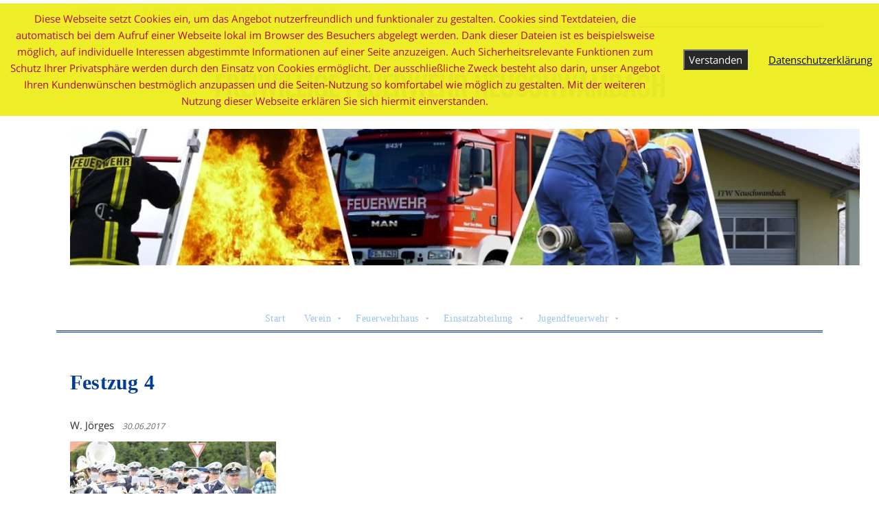

--- FILE ---
content_type: text/html; charset=UTF-8
request_url: https://ffw-neuschwambach.de/stadtfeuerwehrtag-2017-drei-tage-festprogramm/festzug-4
body_size: 12020
content:
<!DOCTYPE html>
<!--[if IE 7]>
<html class="ie ie7" lang="de">
<![endif]-->
<!--[if IE 8]>
<html class="ie ie8" lang="de">
<![endif]-->
<!--[if !(IE 7) | !(IE 8) ]><!-->
<html lang="de">
<!--<![endif]-->
<head>
    <meta charset="UTF-8">
    <meta name="viewport" content="width=device-width">
    <link rel="profile" href="https://gmpg.org/xfn/11">
    <link rel="pingback" href="https://ffw-neuschwambach.de/xmlrpc.php">
	<meta name='robots' content='index, follow, max-image-preview:large, max-snippet:-1, max-video-preview:-1' />

	<!-- This site is optimized with the Yoast SEO plugin v26.6 - https://yoast.com/wordpress/plugins/seo/ -->
	<title>Festzug 4 - Freiwillige Feuerwehr Neuschwambach</title>
	<link rel="canonical" href="https://ffw-neuschwambach.de/stadtfeuerwehrtag-2017-drei-tage-festprogramm/festzug-4/" />
	<meta property="og:locale" content="de_DE" />
	<meta property="og:type" content="article" />
	<meta property="og:title" content="Festzug 4 - Freiwillige Feuerwehr Neuschwambach" />
	<meta property="og:description" content="Festzug" />
	<meta property="og:url" content="https://ffw-neuschwambach.de/stadtfeuerwehrtag-2017-drei-tage-festprogramm/festzug-4/" />
	<meta property="og:site_name" content="Freiwillige Feuerwehr Neuschwambach" />
	<meta property="article:modified_time" content="2017-06-30T15:56:26+00:00" />
	<meta property="og:image" content="https://ffw-neuschwambach.de/stadtfeuerwehrtag-2017-drei-tage-festprogramm/festzug-4" />
	<meta property="og:image:width" content="1800" />
	<meta property="og:image:height" content="1200" />
	<meta property="og:image:type" content="image/jpeg" />
	<meta name="twitter:card" content="summary_large_image" />
	<script type="application/ld+json" class="yoast-schema-graph">{"@context":"https://schema.org","@graph":[{"@type":"WebPage","@id":"https://ffw-neuschwambach.de/stadtfeuerwehrtag-2017-drei-tage-festprogramm/festzug-4/","url":"https://ffw-neuschwambach.de/stadtfeuerwehrtag-2017-drei-tage-festprogramm/festzug-4/","name":"Festzug 4 - Freiwillige Feuerwehr Neuschwambach","isPartOf":{"@id":"https://ffw-neuschwambach.de/#website"},"primaryImageOfPage":{"@id":"https://ffw-neuschwambach.de/stadtfeuerwehrtag-2017-drei-tage-festprogramm/festzug-4/#primaryimage"},"image":{"@id":"https://ffw-neuschwambach.de/stadtfeuerwehrtag-2017-drei-tage-festprogramm/festzug-4/#primaryimage"},"thumbnailUrl":"https://ffw-neuschwambach.de/wp-content/uploads/2017/06/Festzug-4.jpg","datePublished":"2017-06-30T15:43:20+00:00","dateModified":"2017-06-30T15:56:26+00:00","breadcrumb":{"@id":"https://ffw-neuschwambach.de/stadtfeuerwehrtag-2017-drei-tage-festprogramm/festzug-4/#breadcrumb"},"inLanguage":"de","potentialAction":[{"@type":"ReadAction","target":["https://ffw-neuschwambach.de/stadtfeuerwehrtag-2017-drei-tage-festprogramm/festzug-4/"]}]},{"@type":"ImageObject","inLanguage":"de","@id":"https://ffw-neuschwambach.de/stadtfeuerwehrtag-2017-drei-tage-festprogramm/festzug-4/#primaryimage","url":"https://ffw-neuschwambach.de/wp-content/uploads/2017/06/Festzug-4.jpg","contentUrl":"https://ffw-neuschwambach.de/wp-content/uploads/2017/06/Festzug-4.jpg","width":1800,"height":1200,"caption":"Festzug"},{"@type":"BreadcrumbList","@id":"https://ffw-neuschwambach.de/stadtfeuerwehrtag-2017-drei-tage-festprogramm/festzug-4/#breadcrumb","itemListElement":[{"@type":"ListItem","position":1,"name":"Startseite","item":"https://ffw-neuschwambach.de/"},{"@type":"ListItem","position":2,"name":"Stadtfeuerwehrtag 2017 &#8211; drei Tage Festprogramm","item":"https://ffw-neuschwambach.de/stadtfeuerwehrtag-2017-drei-tage-festprogramm"},{"@type":"ListItem","position":3,"name":"Festzug 4"}]},{"@type":"WebSite","@id":"https://ffw-neuschwambach.de/#website","url":"https://ffw-neuschwambach.de/","name":"Freiwillige Feuerwehr Neuschwambach","description":"","potentialAction":[{"@type":"SearchAction","target":{"@type":"EntryPoint","urlTemplate":"https://ffw-neuschwambach.de/?s={search_term_string}"},"query-input":{"@type":"PropertyValueSpecification","valueRequired":true,"valueName":"search_term_string"}}],"inLanguage":"de"}]}</script>
	<!-- / Yoast SEO plugin. -->


<link rel="alternate" type="application/rss+xml" title="Freiwillige Feuerwehr Neuschwambach &raquo; Feed" href="https://ffw-neuschwambach.de/feed" />
<link rel="alternate" type="application/rss+xml" title="Freiwillige Feuerwehr Neuschwambach &raquo; Kommentar-Feed" href="https://ffw-neuschwambach.de/comments/feed" />
<link rel="alternate" type="text/calendar" title="Freiwillige Feuerwehr Neuschwambach &raquo; iCal Feed" href="https://ffw-neuschwambach.de/termine/?ical=1" />
<link rel="alternate" title="oEmbed (JSON)" type="application/json+oembed" href="https://ffw-neuschwambach.de/wp-json/oembed/1.0/embed?url=https%3A%2F%2Fffw-neuschwambach.de%2Fstadtfeuerwehrtag-2017-drei-tage-festprogramm%2Ffestzug-4" />
<link rel="alternate" title="oEmbed (XML)" type="text/xml+oembed" href="https://ffw-neuschwambach.de/wp-json/oembed/1.0/embed?url=https%3A%2F%2Fffw-neuschwambach.de%2Fstadtfeuerwehrtag-2017-drei-tage-festprogramm%2Ffestzug-4&#038;format=xml" />
<style id='wp-img-auto-sizes-contain-inline-css' type='text/css'>
img:is([sizes=auto i],[sizes^="auto," i]){contain-intrinsic-size:3000px 1500px}
/*# sourceURL=wp-img-auto-sizes-contain-inline-css */
</style>
<style id='wp-emoji-styles-inline-css' type='text/css'>

	img.wp-smiley, img.emoji {
		display: inline !important;
		border: none !important;
		box-shadow: none !important;
		height: 1em !important;
		width: 1em !important;
		margin: 0 0.07em !important;
		vertical-align: -0.1em !important;
		background: none !important;
		padding: 0 !important;
	}
/*# sourceURL=wp-emoji-styles-inline-css */
</style>
<link rel='stylesheet' id='fhw_dsgvo_cookie_register_frontend_style-css' href='https://ffw-neuschwambach.de/wp-content/plugins/dsgvo-tools-cookie-hinweis-datenschutz/styles/frontend.css?ver=1767648301' type='text/css' media='all' />
<link rel='stylesheet' id='dashicons-css' href='https://ffw-neuschwambach.de/wp-includes/css/dashicons.min.css?ver=6.9' type='text/css' media='all' />
<link rel='stylesheet' id='to-top-css' href='https://ffw-neuschwambach.de/wp-content/plugins/to-top/public/css/to-top-public.css?ver=2.5.5' type='text/css' media='all' />
<link rel='stylesheet' id='recent-posts-widget-with-thumbnails-public-style-css' href='https://ffw-neuschwambach.de/wp-content/plugins/recent-posts-widget-with-thumbnails/public.css?ver=7.1.1' type='text/css' media='all' />
<link rel='stylesheet' id='slb_core-css' href='https://ffw-neuschwambach.de/wp-content/plugins/simple-lightbox/client/css/app.css?ver=2.9.4' type='text/css' media='all' />
<link rel='stylesheet' id='origamiez_bootstrap-css' href='https://ffw-neuschwambach.de/wp-content/themes/origamiez/css/bootstrap.css' type='text/css' media='all' />
<link rel='stylesheet' id='origamiez_font-awesome-css' href='https://ffw-neuschwambach.de/wp-content/themes/origamiez/css/fontawesome.css' type='text/css' media='all' />
<link rel='stylesheet' id='origamiez_jquery-owl-carousel-css' href='https://ffw-neuschwambach.de/wp-content/themes/origamiez/css/owl.carousel.css' type='text/css' media='all' />
<link rel='stylesheet' id='origamiez_jquery-owl-theme-css' href='https://ffw-neuschwambach.de/wp-content/themes/origamiez/css/owl.theme.default.css' type='text/css' media='all' />
<link rel='stylesheet' id='origamiez_jquery-superfish-css' href='https://ffw-neuschwambach.de/wp-content/themes/origamiez/css/superfish.css' type='text/css' media='all' />
<link rel='stylesheet' id='origamiez_jquery-navgoco-css' href='https://ffw-neuschwambach.de/wp-content/themes/origamiez/css/jquery.navgoco.css' type='text/css' media='all' />
<link rel='stylesheet' id='origamiez_jquery-poptrox-css' href='https://ffw-neuschwambach.de/wp-content/themes/origamiez/css/jquery.poptrox.css' type='text/css' media='all' />
<link rel='stylesheet' id='origamiez_style-css' href='https://ffw-neuschwambach.de/wp-content/themes/origamiez/style.css' type='text/css' media='all' />
<style id='origamiez_style-inline-css' type='text/css'>
:root {--body-color: #2d2d2d;--heading-color: #013d96;--link-color: #013d96;--link-hover-color: #e81700;--primary-color: #e81700;--secondary-color: #f5f7fa;--main-menu-color: #9bc2ef;--main-menu-bg-color: #ffffff;--main-menu-hover-color: #00589f;--main-menu-active-color: #111111;--line-1-bg-color: #e8ecf1;--line-2-bg-color: #f0f2f5;--line-3-bg-color: #f8fafc;--footer-sidebars-bg-color: #7c7c7c;--footer-sidebars-text-color: #a0a0a0;--footer-sidebars-widget-heading-color: #ffffff;--footer-end-bg-color: #111111;--footer-end-text-color: #a0a0a0;--white: #ffffff;--black: #000000;--black_light: #f8fafc;--overlay_white: rgba(255, 255, 255, 0.85);--overlay_black: rgba(0, 0, 0, 0.75);--metadata-color: #666666;--color-success: #27ae60;}
body {font-family: 'Open Sans', sans-serif;}
body {font-size: 15px;}
body {font-weight: 500;}
body {line-height: 24px;}
#main-menu a {font-family: Verdana;}
#main-menu a {font-size: 15px;}
#site-home-link #site-title {font-family: 'Oswald', sans-serif;}
#site-home-link #site-title {font-size: 40px;}
#site-home-link #site-title {line-height: 48px;}
h2.widget-title {font-family: 'Open Sans', sans-serif;}
h2.widget-title {font-size: 24px;}
h2.widget-title {line-height: 36px;}
h1 {font-family: 'Oswald', sans-serif;}
h1 {font-size: 30px;}
h1 {line-height: 60px;}
h2 {font-family: 'Oswald', sans-serif;}
h2 {font-size: 25px;}
h2 {line-height: 50px;}
h3 {font-family: 'Oswald', sans-serif;}
h3 {font-size: 22px;}
h3 {line-height: 44px;}
h4 {font-family: 'Oswald', sans-serif;}
h4 {font-size: 20px;}
h4 {line-height: 40px;}
h5 {font-family: 'Oswald', sans-serif;}
h5 {font-size: 18px;}
h5 {line-height: 36px;}
h6 {font-family: 'Oswald', sans-serif;}
h6 {font-size: 16px;}
h6 {line-height: 32px;}
/*# sourceURL=origamiez_style-inline-css */
</style>
<link rel='stylesheet' id='origamiez_google-fonts-css' href='//ffw-neuschwambach.de/wp-content/uploads/sgf-css///ffw-neuschwambach.de/wp-content/uploads/sgf-css///fonts.googleapis.com/css2?family=Inter%3Awght%40600%3B700%26display%3Dswap&#038;ver=6.9' type='text/css' media='all' />
<link rel='stylesheet' id='origamiez_oswald_sansserif-css' href='//ffw-neuschwambach.de/wp-content/uploads/sgf-css/font-fbb20a47e67b750b5883301377841de0.css' type='text/css' media='all' />
<link rel='stylesheet' id='origamiez_open_sans_sansserif-css' href='//ffw-neuschwambach.de/wp-content/uploads/sgf-css/font-595cb6ccb56826a802ed411cef875f0e.css' type='text/css' media='all' />
<script type="text/javascript" src="https://ffw-neuschwambach.de/wp-includes/js/jquery/jquery.min.js?ver=3.7.1" id="jquery-core-js"></script>
<script type="text/javascript" src="https://ffw-neuschwambach.de/wp-includes/js/jquery/jquery-migrate.min.js?ver=3.4.1" id="jquery-migrate-js"></script>
<script type="text/javascript" src="https://ffw-neuschwambach.de/wp-content/plugins/dsgvo-tools-cookie-hinweis-datenschutz/js/js.js?ver=1767648301" id="fhw_dsgvo_cookie_js-js"></script>
<script type="text/javascript" id="to-top-js-extra">
/* <![CDATA[ */
var to_top_options = {"scroll_offset":"100","icon_opacity":"50","style":"icon","icon_type":"dashicons-arrow-up-alt2","icon_color":"#ffffff","icon_bg_color":"#000000","icon_size":"32","border_radius":"5","image":"https://ffw-neuschwambach.de/wp-content/plugins/to-top/admin/images/default.png","image_width":"65","image_alt":"","location":"bottom-right","margin_x":"20","margin_y":"20","show_on_admin":"0","enable_autohide":"0","autohide_time":"2","enable_hide_small_device":"0","small_device_max_width":"640","reset":"0"};
//# sourceURL=to-top-js-extra
/* ]]> */
</script>
<script async type="text/javascript" src="https://ffw-neuschwambach.de/wp-content/plugins/to-top/public/js/to-top-public.js?ver=2.5.5" id="to-top-js"></script>
<link rel="https://api.w.org/" href="https://ffw-neuschwambach.de/wp-json/" /><link rel="alternate" title="JSON" type="application/json" href="https://ffw-neuschwambach.de/wp-json/wp/v2/media/514" /><link rel="EditURI" type="application/rsd+xml" title="RSD" href="https://ffw-neuschwambach.de/xmlrpc.php?rsd" />
<meta name="generator" content="WordPress 6.9" />
<link rel='shortlink' href='https://ffw-neuschwambach.de/?p=514' />
<style id="mystickymenu" type="text/css">#mysticky-nav { width:100%; position: static; height: auto !important; }#mysticky-nav.wrapfixed { position:fixed; left: 0px; margin-top:0px;  z-index: 1000000; -webkit-transition: 0.3s; -moz-transition: 0.3s; -o-transition: 0.3s; transition: 0.3s; -ms-filter:"progid:DXImageTransform.Microsoft.Alpha(Opacity=90)"; filter: alpha(opacity=90); opacity:0.9; background-color: #ffffff;}#mysticky-nav.wrapfixed .myfixed{ background-color: #ffffff; position: relative;top: auto;left: auto;right: auto;}.myfixed { margin:0 auto!important; float:none!important; border:0px!important; background:none!important; max-width:100%!important; }</style>			<style type="text/css">
																															</style>
			<meta name="tec-api-version" content="v1"><meta name="tec-api-origin" content="https://ffw-neuschwambach.de"><link rel="alternate" href="https://ffw-neuschwambach.de/wp-json/tribe/events/v1/" /><!-- Analytics by WP Statistics - https://wp-statistics.com -->
<style type="text/css">.recentcomments a{display:inline !important;padding:0 !important;margin:0 !important;}</style><style type="text/css" id="custom-background-css">
body.custom-background { background-color: #ffffff; }
</style>
	<link rel="icon" href="https://ffw-neuschwambach.de/wp-content/uploads/2017/01/cropped-favicon-32x32.png" sizes="32x32" />
<link rel="icon" href="https://ffw-neuschwambach.de/wp-content/uploads/2017/01/cropped-favicon-192x192.png" sizes="192x192" />
<link rel="apple-touch-icon" href="https://ffw-neuschwambach.de/wp-content/uploads/2017/01/cropped-favicon-180x180.png" />
<meta name="msapplication-TileImage" content="https://ffw-neuschwambach.de/wp-content/uploads/2017/01/cropped-favicon-270x270.png" />
</head>
<body data-rsssl=1 class="attachment wp-singular attachment-template-default single single-attachment postid-514 attachmentid-514 attachment-jpeg custom-background wp-embed-responsive wp-theme-origamiez tribe-no-js origamiez-layout-right-sidebar origamiez-layout-single origamiez-show-border-for-images origamiez_custom_bg origamiez-boxer origamiez-skin-custom origamiez-header-style-up-down origamiez-single-post-three-cols origamiez-missing-sidebar-right origamiez-missing-sidebar-left">
<div class="container">    <nav id="origamiez-mobile-nav" class="sb-slidebar sb-left sb-width-custom clearfix">
        <div id="origmiez-mobile-nav__toggle">
            <i class="fa fa-times"></i>
        </div>
		<nav class="menu-hauptmenue-container"><ul id="mobile-menu" class="clearfix"><li id="menu-item-255" class="menu-item menu-item-type-post_type menu-item-object-page menu-item-home origamiez-menuitem-first menu-item-255"><a href="https://ffw-neuschwambach.de/">Start</a></li>
<li id="menu-item-270" class="menu-item menu-item-type-custom menu-item-object-custom menu-item-has-children menu-item-270"><a>Verein</a>
<ul class="sub-menu">
	<li id="menu-item-257" class="menu-item menu-item-type-post_type menu-item-object-page menu-item-has-children menu-item-257"><a href="https://ffw-neuschwambach.de/vorstand-und-mitglieder">Vorstand und Mitglieder</a>
	<ul class="sub-menu">
		<li id="menu-item-949" class="menu-item menu-item-type-post_type menu-item-object-page menu-item-949"><a href="https://ffw-neuschwambach.de/ehemalige-vorstaende">Ehemalige Vorstände</a></li>
	</ul>
</li>
	<li id="menu-item-264" class="menu-item menu-item-type-post_type menu-item-object-page menu-item-264"><a href="https://ffw-neuschwambach.de/frauen-gymnastikgruppe">Frauen Gymnastikgruppe</a></li>
	<li id="menu-item-258" class="menu-item menu-item-type-post_type menu-item-object-page menu-item-258"><a href="https://ffw-neuschwambach.de/satzung">Satzung</a></li>
</ul>
</li>
<li id="menu-item-271" class="menu-item menu-item-type-custom menu-item-object-custom menu-item-has-children menu-item-271"><a>Feuerwehrhaus</a>
<ul class="sub-menu">
	<li id="menu-item-260" class="menu-item menu-item-type-post_type menu-item-object-page menu-item-260"><a href="https://ffw-neuschwambach.de/neubau-feuerwehrhaus">Neubau</a></li>
	<li id="menu-item-259" class="menu-item menu-item-type-post_type menu-item-object-page menu-item-259"><a href="https://ffw-neuschwambach.de/nutzung-als-dgh">Nutzung als DGH</a></li>
	<li id="menu-item-1321" class="menu-item menu-item-type-post_type menu-item-object-page menu-item-1321"><a href="https://ffw-neuschwambach.de/sanierung">Sanierung</a></li>
</ul>
</li>
<li id="menu-item-272" class="menu-item menu-item-type-custom menu-item-object-custom menu-item-has-children menu-item-272"><a>Einsatzabteilung</a>
<ul class="sub-menu">
	<li id="menu-item-256" class="menu-item menu-item-type-post_type menu-item-object-page menu-item-has-children menu-item-256"><a href="https://ffw-neuschwambach.de/wehrfuehrung-und-mitglieder">Wehrführung und Mitglieder</a>
	<ul class="sub-menu">
		<li id="menu-item-946" class="menu-item menu-item-type-post_type menu-item-object-page menu-item-946"><a href="https://ffw-neuschwambach.de/ehemalige-wehrfuehrung">Ehemalige Wehrführung</a></li>
	</ul>
</li>
	<li id="menu-item-265" class="menu-item menu-item-type-post_type menu-item-object-page menu-item-265"><a href="https://ffw-neuschwambach.de/fahrzeug">Fahrzeug</a></li>
	<li id="menu-item-266" class="menu-item menu-item-type-post_type menu-item-object-page menu-item-266"><a href="https://ffw-neuschwambach.de/ehren-und-altersabteilung">Ehren- und Altersabteilung</a></li>
	<li id="menu-item-273" class="menu-item menu-item-type-custom menu-item-object-custom menu-item-has-children menu-item-273"><a>Chronik</a>
	<ul class="sub-menu">
		<li id="menu-item-262" class="menu-item menu-item-type-post_type menu-item-object-page menu-item-262"><a href="https://ffw-neuschwambach.de/gruendung-bis-1948">Gründung bis 1948</a></li>
		<li id="menu-item-269" class="menu-item menu-item-type-post_type menu-item-object-page menu-item-269"><a href="https://ffw-neuschwambach.de/1948-1960">1948 – 1960</a></li>
		<li id="menu-item-268" class="menu-item menu-item-type-post_type menu-item-object-page menu-item-268"><a href="https://ffw-neuschwambach.de/1960-1988">1960 – 1988</a></li>
		<li id="menu-item-267" class="menu-item menu-item-type-post_type menu-item-object-page menu-item-267"><a href="https://ffw-neuschwambach.de/1988-2017">1988 – 2017</a></li>
	</ul>
</li>
</ul>
</li>
<li id="menu-item-274" class="menu-item menu-item-type-custom menu-item-object-custom menu-item-has-children menu-item-274"><a>Jugendfeuerwehr</a>
<ul class="sub-menu">
	<li id="menu-item-261" class="menu-item menu-item-type-post_type menu-item-object-page menu-item-261"><a href="https://ffw-neuschwambach.de/jugendwarte-und-mitglieder">Jugendwarte und Mitglieder</a></li>
	<li id="menu-item-263" class="menu-item menu-item-type-post_type menu-item-object-page origamiez-menuitem-last menu-item-263"><a href="https://ffw-neuschwambach.de/gruendung">Gründung</a></li>
</ul>
</li>
</ul></nav>    </nav>
<div id="sb-site">
    <header id="origamiez-header">
		    <div id="origamiez-top-bar">
        <div id="origamiez-top-bar-inner"
             class=" clearfix">
            <div class="row">
				                    <div class="origamiez-top-bar-col-left col-xs-12 col-sm-12">
						<nav id="top-nav" class="clearfix"><ul id="top-menu" class="clearfix"><li id="menu-item-54" class="menu-item menu-item-type-post_type menu-item-object-page origamiez-menuitem-first menu-item-54"><a href="https://ffw-neuschwambach.de/impressum">IMPRESSUM</a></li>
<li id="menu-item-850" class="menu-item menu-item-type-post_type menu-item-object-page menu-item-850"><a href="https://ffw-neuschwambach.de/datenschutzerklaerung">DATENSCHUTZERKLÄRUNG</a></li>
<li id="menu-item-55" class="menu-item menu-item-type-post_type menu-item-object-page origamiez-menuitem-last menu-item-55"><a href="https://ffw-neuschwambach.de/kontakt">KONTAKT</a></li>
</ul></nav>                    </div>
									            </div>
        </div>
    </div>
		<div id="origamiez-header-top" class="origamiez-header-up-down">
    <div class=" clearfix">
		        <div id="origamiez-logo" class="clearfix">
            <a id="site-home-link" href="https://ffw-neuschwambach.de"
               title="Freiwillige Feuerwehr Neuschwambach">
									                        <p id="site-title">Freiwillige Feuerwehr Neuschwambach</p>
					                    <p id="site-desc">
						                    </p>
				            </a>
        </div> <!-- end: logo -->
		            <div id="origamiez-top-banner" class="clearfix">
				                    <a href=""
                       title=""
						 rel="nofollow">
                        <img width="1150"
                             height="199"
                             src="https://ffw-neuschwambach.de/wp-content/uploads/2017/01/cropped-header_collage_1150-2.jpg"
                             alt="">
                    </a>
				            </div> <!-- end: top-banner -->
		    </div>
</div>		            <div id="origamiez-header-bottom" class="clearfix">
                <nav id="main-nav">
                    <div id="origamiez-mobile-wrap" class="clearfix">
                        <span id="origamiez-mobile-menu-icon" class="origamiez-mobile-icon sb-toggle-left"><span
                                    class="fa fa-bars"></span><span>Menu</span></span>
                    </div>
                    <div id="main-nav-inner" class="">
						<ul id="main-menu" class="clearfix"><li class="menu-item menu-item-type-post_type menu-item-object-page menu-item-home origamiez-menuitem-first menu-item-255"><a href="https://ffw-neuschwambach.de/">Start</a></li>
<li class="menu-item menu-item-type-custom menu-item-object-custom menu-item-has-children menu-item-270"><a>Verein</a>
<ul class="sub-menu">
	<li class="menu-item menu-item-type-post_type menu-item-object-page menu-item-has-children menu-item-257"><a href="https://ffw-neuschwambach.de/vorstand-und-mitglieder">Vorstand und Mitglieder</a>
	<ul class="sub-menu">
		<li class="menu-item menu-item-type-post_type menu-item-object-page menu-item-949"><a href="https://ffw-neuschwambach.de/ehemalige-vorstaende">Ehemalige Vorstände</a></li>
	</ul>
</li>
	<li class="menu-item menu-item-type-post_type menu-item-object-page menu-item-264"><a href="https://ffw-neuschwambach.de/frauen-gymnastikgruppe">Frauen Gymnastikgruppe</a></li>
	<li class="menu-item menu-item-type-post_type menu-item-object-page menu-item-258"><a href="https://ffw-neuschwambach.de/satzung">Satzung</a></li>
</ul>
</li>
<li class="menu-item menu-item-type-custom menu-item-object-custom menu-item-has-children menu-item-271"><a>Feuerwehrhaus</a>
<ul class="sub-menu">
	<li class="menu-item menu-item-type-post_type menu-item-object-page menu-item-260"><a href="https://ffw-neuschwambach.de/neubau-feuerwehrhaus">Neubau</a></li>
	<li class="menu-item menu-item-type-post_type menu-item-object-page menu-item-259"><a href="https://ffw-neuschwambach.de/nutzung-als-dgh">Nutzung als DGH</a></li>
	<li class="menu-item menu-item-type-post_type menu-item-object-page menu-item-1321"><a href="https://ffw-neuschwambach.de/sanierung">Sanierung</a></li>
</ul>
</li>
<li class="menu-item menu-item-type-custom menu-item-object-custom menu-item-has-children menu-item-272"><a>Einsatzabteilung</a>
<ul class="sub-menu">
	<li class="menu-item menu-item-type-post_type menu-item-object-page menu-item-has-children menu-item-256"><a href="https://ffw-neuschwambach.de/wehrfuehrung-und-mitglieder">Wehrführung und Mitglieder</a>
	<ul class="sub-menu">
		<li class="menu-item menu-item-type-post_type menu-item-object-page menu-item-946"><a href="https://ffw-neuschwambach.de/ehemalige-wehrfuehrung">Ehemalige Wehrführung</a></li>
	</ul>
</li>
	<li class="menu-item menu-item-type-post_type menu-item-object-page menu-item-265"><a href="https://ffw-neuschwambach.de/fahrzeug">Fahrzeug</a></li>
	<li class="menu-item menu-item-type-post_type menu-item-object-page menu-item-266"><a href="https://ffw-neuschwambach.de/ehren-und-altersabteilung">Ehren- und Altersabteilung</a></li>
	<li class="menu-item menu-item-type-custom menu-item-object-custom menu-item-has-children menu-item-273"><a>Chronik</a>
	<ul class="sub-menu">
		<li class="menu-item menu-item-type-post_type menu-item-object-page menu-item-262"><a href="https://ffw-neuschwambach.de/gruendung-bis-1948">Gründung bis 1948</a></li>
		<li class="menu-item menu-item-type-post_type menu-item-object-page menu-item-269"><a href="https://ffw-neuschwambach.de/1948-1960">1948 – 1960</a></li>
		<li class="menu-item menu-item-type-post_type menu-item-object-page menu-item-268"><a href="https://ffw-neuschwambach.de/1960-1988">1960 – 1988</a></li>
		<li class="menu-item menu-item-type-post_type menu-item-object-page menu-item-267"><a href="https://ffw-neuschwambach.de/1988-2017">1988 – 2017</a></li>
	</ul>
</li>
</ul>
</li>
<li class="menu-item menu-item-type-custom menu-item-object-custom menu-item-has-children menu-item-274"><a>Jugendfeuerwehr</a>
<ul class="sub-menu">
	<li class="menu-item menu-item-type-post_type menu-item-object-page menu-item-261"><a href="https://ffw-neuschwambach.de/jugendwarte-und-mitglieder">Jugendwarte und Mitglieder</a></li>
	<li class="menu-item menu-item-type-post_type menu-item-object-page origamiez-menuitem-last menu-item-263"><a href="https://ffw-neuschwambach.de/gruendung">Gründung</a></li>
</ul>
</li>
</ul>                    </div>
                </nav><!-- end: main-nav-->
            </div> <!-- end: header-bottom -->
		    </header>
    <div id="origamiez-body" class=" clearfix">
        <div id="origamiez-body-inner" class="clearfix">
<div id="sidebar-center" class="origamiez-size-01 pull-left">
		        <div class="clearfix"></div>
        <div id="sidebar-center-bottom" class="clearfix">
			                <article id="origamiez-post-wrap" class="clearfix post-514 attachment type-attachment status-inherit hentry origamiez-first-post">
                    <h1 class="entry-title">Festzug 4</h1>
                    <p class="metadata clearfix">
						<span class="vcard author hidden"><span class="fn">W. Jörges</span></span>													<time class="updated metadata-date"
      datetime="2017-06-30 15:43:20">
    <i class="fa fa-calendar-o"></i>
	30.06.2017</time>							<span class="metadata-divider">&nbsp;&nbsp;&nbsp;</span>																		                    </p>
					                    <div class="entry-content clearfix">
						<p class="attachment"><a href="https://ffw-neuschwambach.de/wp-content/uploads/2017/06/Festzug-4.jpg" data-slb-active="1" data-slb-asset="590604438" data-slb-internal="0" data-slb-group="514"><img fetchpriority="high" decoding="async" width="300" height="200" src="https://ffw-neuschwambach.de/wp-content/uploads/2017/06/Festzug-4-300x200.jpg" class="attachment-medium size-medium" alt="" srcset="https://ffw-neuschwambach.de/wp-content/uploads/2017/06/Festzug-4-300x200.jpg 300w, https://ffw-neuschwambach.de/wp-content/uploads/2017/06/Festzug-4-768x512.jpg 768w, https://ffw-neuschwambach.de/wp-content/uploads/2017/06/Festzug-4-1024x683.jpg 1024w, https://ffw-neuschwambach.de/wp-content/uploads/2017/06/Festzug-4-960x640.jpg 960w, https://ffw-neuschwambach.de/wp-content/uploads/2017/06/Festzug-4-480x320.jpg 480w, https://ffw-neuschwambach.de/wp-content/uploads/2017/06/Festzug-4-380x255.jpg 380w, https://ffw-neuschwambach.de/wp-content/uploads/2017/06/Festzug-4-272x182.jpg 272w, https://ffw-neuschwambach.de/wp-content/uploads/2017/06/Festzug-4.jpg 1800w" sizes="(max-width: 300px) 100vw, 300px" /></a></p>
<p>Foto: Bernd Walter</p>
                    </div>
										                </article>
																				    <div id="origamiez-post-related" class="widget">
        <h2 class="widget-title clearfix">
            <span class="widget-title-text pull-left">Themenverwandte Beiträge</span>
            <span class="pull-right owl-custom-pagination fa fa-angle-right origamiez-transition-all"></span>
            <span class="pull-right owl-custom-pagination fa fa-angle-left origamiez-transition-all"></span>
        </h2>
        <div class="origamiez-widget-content clearfix">
            <div class="owl-carousel owl-theme">
				                    <figure class="post">
													<img src="https://ffw-neuschwambach.de/wp-content/uploads/2025/04/IMG_9942-480x320.jpeg" class="img-responsive wp-post-image" alt="" decoding="async" srcset="https://ffw-neuschwambach.de/wp-content/uploads/2025/04/IMG_9942-480x320.jpeg 480w, https://ffw-neuschwambach.de/wp-content/uploads/2025/04/IMG_9942-272x182.jpeg 272w" sizes="(max-width: 480px) 100vw, 480px" />						                        <figcaption><a href="https://ffw-neuschwambach.de/vereinsfahrt-2025">Vereinsfahrt 2025</a></figcaption>
                    </figure>
				                    <figure class="post">
													<img src="https://ffw-neuschwambach.de/wp-content/uploads/2025/04/8568537f-ff5e-48ba-bba6-5c55902db35a-480x320.jpeg" class="img-responsive wp-post-image" alt="" decoding="async" srcset="https://ffw-neuschwambach.de/wp-content/uploads/2025/04/8568537f-ff5e-48ba-bba6-5c55902db35a-480x320.jpeg 480w, https://ffw-neuschwambach.de/wp-content/uploads/2025/04/8568537f-ff5e-48ba-bba6-5c55902db35a-272x182.jpeg 272w" sizes="(max-width: 480px) 100vw, 480px" />						                        <figcaption><a href="https://ffw-neuschwambach.de/einsatzbericht-fahrbahnverschmutzung">Einsatzbericht: Fahrbahnverschmutzung</a></figcaption>
                    </figure>
				                    <figure class="post">
													<img src="https://ffw-neuschwambach.de/wp-content/uploads/2025/04/IMG_8153-480x320.jpeg" class="img-responsive wp-post-image" alt="" decoding="async" loading="lazy" srcset="https://ffw-neuschwambach.de/wp-content/uploads/2025/04/IMG_8153-480x320.jpeg 480w, https://ffw-neuschwambach.de/wp-content/uploads/2025/04/IMG_8153-272x182.jpeg 272w" sizes="auto, (max-width: 480px) 100vw, 480px" />						                        <figcaption><a href="https://ffw-neuschwambach.de/jahreshauptversammlung-2025">Jahreshauptversammlung 2025</a></figcaption>
                    </figure>
				                    <figure class="post">
													<img src="https://ffw-neuschwambach.de/wp-content/uploads/2025/04/IMG_9880-480x320.jpeg" class="img-responsive wp-post-image" alt="" decoding="async" loading="lazy" srcset="https://ffw-neuschwambach.de/wp-content/uploads/2025/04/IMG_9880-480x320.jpeg 480w, https://ffw-neuschwambach.de/wp-content/uploads/2025/04/IMG_9880-749x500.jpeg 749w, https://ffw-neuschwambach.de/wp-content/uploads/2025/04/IMG_9880-272x182.jpeg 272w" sizes="auto, (max-width: 480px) 100vw, 480px" />						                        <figcaption><a href="https://ffw-neuschwambach.de/einsatzbericht-baum-auf-fahrbahn">Einsatzbericht: Baum auf Fahrbahn</a></figcaption>
                    </figure>
				                    <figure class="post">
													<img src="https://ffw-neuschwambach.de/wp-content/uploads/2024/05/9905F30D-40BF-4496-B3CF-AAF4CE50E5FF-480x320.jpeg" class="img-responsive wp-post-image" alt="" decoding="async" loading="lazy" srcset="https://ffw-neuschwambach.de/wp-content/uploads/2024/05/9905F30D-40BF-4496-B3CF-AAF4CE50E5FF-480x320.jpeg 480w, https://ffw-neuschwambach.de/wp-content/uploads/2024/05/9905F30D-40BF-4496-B3CF-AAF4CE50E5FF-272x182.jpeg 272w" sizes="auto, (max-width: 480px) 100vw, 480px" />						                        <figcaption><a href="https://ffw-neuschwambach.de/interne-sommeruebung">Interne Sommerübung</a></figcaption>
                    </figure>
				            </div>
        </div>
    </div>
							        </div>
	</div>
    <div class="clearfix"></div>
</div> <!-- end #origamiez-body > container > #origamiez-boby-inner -->
</div> <!-- end #origamiez-body-->
<footer id="origamiez-footer" class="clearfix">
	    <div id="origamiez-footer-end" class="clearfix">
        <div class=" clearfix">
						    <div id="origamiez-footer-copyright" class="pull-left">
		© Freiwillige Feuerwehr Neuschwambach    </div>
        </div>
    </div>
</footer>
</div>
<script type="speculationrules">
{"prefetch":[{"source":"document","where":{"and":[{"href_matches":"/*"},{"not":{"href_matches":["/wp-*.php","/wp-admin/*","/wp-content/uploads/*","/wp-content/*","/wp-content/plugins/*","/wp-content/themes/origamiez/*","/*\\?(.+)"]}},{"not":{"selector_matches":"a[rel~=\"nofollow\"]"}},{"not":{"selector_matches":".no-prefetch, .no-prefetch a"}}]},"eagerness":"conservative"}]}
</script>
	<div id="fhw_cookiehinweis" style="
		top: 5px;		background: #eeee22;">
		<p style="color: #ad0036">
			Diese Webseite setzt Cookies ein, um das Angebot nutzerfreundlich und funktionaler zu gestalten. Cookies sind Textdateien, die automatisch bei dem Aufruf einer Webseite lokal im Browser des Besuchers abgelegt werden. Dank dieser Dateien ist es beispielsweise möglich, auf individuelle Interessen abgestimmte Informationen auf einer Seite anzuzeigen. Auch Sicherheitsrelevante Funktionen zum Schutz Ihrer Privatsphäre werden durch den Einsatz von Cookies ermöglicht. Der ausschließliche Zweck besteht also darin, unser Angebot Ihren Kundenwünschen bestmöglich anzupassen und die Seiten-Nutzung so komfortabel wie möglich zu gestalten. Mit der weiteren Nutzung dieser Webseite erklären Sie sich hiermit einverstanden.		</p>
			<button type="button" class="mainbutton" style="margin-left: 30px; margin-right: 30px; background: #222; color: #ffffff;">Verstanden			</button>
							<!-- text link -->
									<a href="https://ffw-neuschwambach.de/datenschutzerklaerung" style="color: #000000;" target="_blank">
						Datenschutzerklärung					</a>					
								</div>
<span aria-hidden="true" id="to_top_scrollup" class="dashicons dashicons-arrow-up-alt2"><span class="screen-reader-text">Scroll Up</span></span>		<script>
		( function ( body ) {
			'use strict';
			body.className = body.className.replace( /\btribe-no-js\b/, 'tribe-js' );
		} )( document.body );
		</script>
		<script> /* <![CDATA[ */var tribe_l10n_datatables = {"aria":{"sort_ascending":": activate to sort column ascending","sort_descending":": activate to sort column descending"},"length_menu":"Show _MENU_ entries","empty_table":"No data available in table","info":"Showing _START_ to _END_ of _TOTAL_ entries","info_empty":"Showing 0 to 0 of 0 entries","info_filtered":"(filtered from _MAX_ total entries)","zero_records":"No matching records found","search":"Search:","all_selected_text":"All items on this page were selected. ","select_all_link":"Select all pages","clear_selection":"Clear Selection.","pagination":{"all":"All","next":"Next","previous":"Previous"},"select":{"rows":{"0":"","_":": Selected %d rows","1":": Selected 1 row"}},"datepicker":{"dayNames":["Sonntag","Montag","Dienstag","Mittwoch","Donnerstag","Freitag","Samstag"],"dayNamesShort":["So.","Mo.","Di.","Mi.","Do.","Fr.","Sa."],"dayNamesMin":["S","M","D","M","D","F","S"],"monthNames":["Januar","Februar","M\u00e4rz","April","Mai","Juni","Juli","August","September","Oktober","November","Dezember"],"monthNamesShort":["Januar","Februar","M\u00e4rz","April","Mai","Juni","Juli","August","September","Oktober","November","Dezember"],"monthNamesMin":["Jan.","Feb.","M\u00e4rz","Apr.","Mai","Juni","Juli","Aug.","Sep.","Okt.","Nov.","Dez."],"nextText":"Next","prevText":"Prev","currentText":"Today","closeText":"Done","today":"Today","clear":"Clear"}};/* ]]> */ </script><script type="text/javascript" src="https://ffw-neuschwambach.de/wp-content/plugins/the-events-calendar/common/build/js/user-agent.js?ver=da75d0bdea6dde3898df" id="tec-user-agent-js"></script>
<script type="text/javascript" src="https://ffw-neuschwambach.de/wp-content/plugins/mystickymenu/js/morphext/morphext.min.js?ver=2.8.6" id="morphext-js-js" defer="defer" data-wp-strategy="defer"></script>
<script type="text/javascript" id="welcomebar-frontjs-js-extra">
/* <![CDATA[ */
var welcomebar_frontjs = {"ajaxurl":"https://ffw-neuschwambach.de/wp-admin/admin-ajax.php","days":"Tage","hours":"Stunden","minutes":"Minuten","seconds":"Sekunden","ajax_nonce":"92aa7949ed"};
//# sourceURL=welcomebar-frontjs-js-extra
/* ]]> */
</script>
<script type="text/javascript" src="https://ffw-neuschwambach.de/wp-content/plugins/mystickymenu/js/welcomebar-front.min.js?ver=2.8.6" id="welcomebar-frontjs-js" defer="defer" data-wp-strategy="defer"></script>
<script type="text/javascript" src="https://ffw-neuschwambach.de/wp-content/plugins/mystickymenu/js/detectmobilebrowser.min.js?ver=2.8.6" id="detectmobilebrowser-js" defer="defer" data-wp-strategy="defer"></script>
<script type="text/javascript" id="mystickymenu-js-extra">
/* <![CDATA[ */
var option = {"mystickyClass":"#main-menu","activationHeight":"300","disableWidth":"359","disableLargeWidth":"0","adminBar":"false","device_desktop":"1","device_mobile":"1","mystickyTransition":"slide","mysticky_disable_down":"false"};
//# sourceURL=mystickymenu-js-extra
/* ]]> */
</script>
<script type="text/javascript" src="https://ffw-neuschwambach.de/wp-content/plugins/mystickymenu/js/mystickymenu.min.js?ver=2.8.6" id="mystickymenu-js" defer="defer" data-wp-strategy="defer"></script>
<script type="text/javascript" src="https://ffw-neuschwambach.de/wp-includes/js/comment-reply.min.js?ver=6.9" id="comment-reply-js" async="async" data-wp-strategy="async" fetchpriority="low"></script>
<script type="text/javascript" src="https://ffw-neuschwambach.de/wp-includes/js/hoverIntent.min.js?ver=1.10.2" id="hoverIntent-js"></script>
<script type="text/javascript" src="https://ffw-neuschwambach.de/wp-content/themes/origamiez/js/modernizr.js" id="origamiez_modernizr-js"></script>
<script type="text/javascript" src="https://ffw-neuschwambach.de/wp-content/themes/origamiez/js/bootstrap.js" id="origamiez_bootstrap-js"></script>
<script type="text/javascript" src="https://ffw-neuschwambach.de/wp-content/themes/origamiez/js/jquery.easing.js" id="origamiez_jquery-easing-js"></script>
<script type="text/javascript" src="https://ffw-neuschwambach.de/wp-content/themes/origamiez/js/jquery.fitvids.js" id="origamiez_jquery-fitvids-js"></script>
<script type="text/javascript" src="https://ffw-neuschwambach.de/wp-content/themes/origamiez/js/jquery.navgoco.js" id="origamiez_jquery-navgoco-js"></script>
<script type="text/javascript" src="https://ffw-neuschwambach.de/wp-content/themes/origamiez/js/jquery.poptrox.js" id="origamiez_jquery-poptrox-js"></script>
<script type="text/javascript" src="https://ffw-neuschwambach.de/wp-content/themes/origamiez/js/jquery.transit.js" id="origamiez_jquery-transit-js"></script>
<script type="text/javascript" src="https://ffw-neuschwambach.de/wp-content/themes/origamiez/js/owl.carousel.js" id="origamiez_jquery-owl-carousel-js"></script>
<script type="text/javascript" src="https://ffw-neuschwambach.de/wp-content/themes/origamiez/js/superfish.js" id="origamiez_jquery-superfish-js"></script>
<script type="text/javascript" id="origamiez_origamiez-init-js-extra">
/* <![CDATA[ */
var origamiez_vars = {"info":{"home_url":"https://ffw-neuschwambach.de","template_uri":"https://ffw-neuschwambach.de/wp-content/themes/origamiez","affix":""},"config":{"is_enable_lightbox":1,"is_enable_convert_flat_menus":0,"is_use_gallery_popup":1}};
//# sourceURL=origamiez_origamiez-init-js-extra
/* ]]> */
</script>
<script type="text/javascript" src="https://ffw-neuschwambach.de/wp-content/themes/origamiez/js/script.js" id="origamiez_origamiez-init-js"></script>
<script type="text/javascript" src="https://ffw-neuschwambach.de/wp-content/plugins/simple-lightbox/client/js/prod/lib.core.js?ver=2.9.4" id="slb_core-js"></script>
<script type="text/javascript" src="https://ffw-neuschwambach.de/wp-content/plugins/simple-lightbox/client/js/prod/lib.view.js?ver=2.9.4" id="slb_view-js"></script>
<script type="text/javascript" src="https://ffw-neuschwambach.de/wp-content/plugins/simple-lightbox/themes/baseline/js/prod/client.js?ver=2.9.4" id="slb-asset-slb_baseline-base-js"></script>
<script type="text/javascript" src="https://ffw-neuschwambach.de/wp-content/plugins/simple-lightbox/themes/default/js/prod/client.js?ver=2.9.4" id="slb-asset-slb_default-base-js"></script>
<script type="text/javascript" src="https://ffw-neuschwambach.de/wp-content/plugins/simple-lightbox/template-tags/item/js/prod/tag.item.js?ver=2.9.4" id="slb-asset-item-base-js"></script>
<script type="text/javascript" src="https://ffw-neuschwambach.de/wp-content/plugins/simple-lightbox/template-tags/ui/js/prod/tag.ui.js?ver=2.9.4" id="slb-asset-ui-base-js"></script>
<script type="text/javascript" src="https://ffw-neuschwambach.de/wp-content/plugins/simple-lightbox/content-handlers/image/js/prod/handler.image.js?ver=2.9.4" id="slb-asset-image-base-js"></script>
<script id="wp-emoji-settings" type="application/json">
{"baseUrl":"https://s.w.org/images/core/emoji/17.0.2/72x72/","ext":".png","svgUrl":"https://s.w.org/images/core/emoji/17.0.2/svg/","svgExt":".svg","source":{"concatemoji":"https://ffw-neuschwambach.de/wp-includes/js/wp-emoji-release.min.js?ver=6.9"}}
</script>
<script type="module">
/* <![CDATA[ */
/*! This file is auto-generated */
const a=JSON.parse(document.getElementById("wp-emoji-settings").textContent),o=(window._wpemojiSettings=a,"wpEmojiSettingsSupports"),s=["flag","emoji"];function i(e){try{var t={supportTests:e,timestamp:(new Date).valueOf()};sessionStorage.setItem(o,JSON.stringify(t))}catch(e){}}function c(e,t,n){e.clearRect(0,0,e.canvas.width,e.canvas.height),e.fillText(t,0,0);t=new Uint32Array(e.getImageData(0,0,e.canvas.width,e.canvas.height).data);e.clearRect(0,0,e.canvas.width,e.canvas.height),e.fillText(n,0,0);const a=new Uint32Array(e.getImageData(0,0,e.canvas.width,e.canvas.height).data);return t.every((e,t)=>e===a[t])}function p(e,t){e.clearRect(0,0,e.canvas.width,e.canvas.height),e.fillText(t,0,0);var n=e.getImageData(16,16,1,1);for(let e=0;e<n.data.length;e++)if(0!==n.data[e])return!1;return!0}function u(e,t,n,a){switch(t){case"flag":return n(e,"\ud83c\udff3\ufe0f\u200d\u26a7\ufe0f","\ud83c\udff3\ufe0f\u200b\u26a7\ufe0f")?!1:!n(e,"\ud83c\udde8\ud83c\uddf6","\ud83c\udde8\u200b\ud83c\uddf6")&&!n(e,"\ud83c\udff4\udb40\udc67\udb40\udc62\udb40\udc65\udb40\udc6e\udb40\udc67\udb40\udc7f","\ud83c\udff4\u200b\udb40\udc67\u200b\udb40\udc62\u200b\udb40\udc65\u200b\udb40\udc6e\u200b\udb40\udc67\u200b\udb40\udc7f");case"emoji":return!a(e,"\ud83e\u1fac8")}return!1}function f(e,t,n,a){let r;const o=(r="undefined"!=typeof WorkerGlobalScope&&self instanceof WorkerGlobalScope?new OffscreenCanvas(300,150):document.createElement("canvas")).getContext("2d",{willReadFrequently:!0}),s=(o.textBaseline="top",o.font="600 32px Arial",{});return e.forEach(e=>{s[e]=t(o,e,n,a)}),s}function r(e){var t=document.createElement("script");t.src=e,t.defer=!0,document.head.appendChild(t)}a.supports={everything:!0,everythingExceptFlag:!0},new Promise(t=>{let n=function(){try{var e=JSON.parse(sessionStorage.getItem(o));if("object"==typeof e&&"number"==typeof e.timestamp&&(new Date).valueOf()<e.timestamp+604800&&"object"==typeof e.supportTests)return e.supportTests}catch(e){}return null}();if(!n){if("undefined"!=typeof Worker&&"undefined"!=typeof OffscreenCanvas&&"undefined"!=typeof URL&&URL.createObjectURL&&"undefined"!=typeof Blob)try{var e="postMessage("+f.toString()+"("+[JSON.stringify(s),u.toString(),c.toString(),p.toString()].join(",")+"));",a=new Blob([e],{type:"text/javascript"});const r=new Worker(URL.createObjectURL(a),{name:"wpTestEmojiSupports"});return void(r.onmessage=e=>{i(n=e.data),r.terminate(),t(n)})}catch(e){}i(n=f(s,u,c,p))}t(n)}).then(e=>{for(const n in e)a.supports[n]=e[n],a.supports.everything=a.supports.everything&&a.supports[n],"flag"!==n&&(a.supports.everythingExceptFlag=a.supports.everythingExceptFlag&&a.supports[n]);var t;a.supports.everythingExceptFlag=a.supports.everythingExceptFlag&&!a.supports.flag,a.supports.everything||((t=a.source||{}).concatemoji?r(t.concatemoji):t.wpemoji&&t.twemoji&&(r(t.twemoji),r(t.wpemoji)))});
//# sourceURL=https://ffw-neuschwambach.de/wp-includes/js/wp-emoji-loader.min.js
/* ]]> */
</script>
<script type="text/javascript" id="slb_footer">/* <![CDATA[ */if ( !!window.jQuery ) {(function($){$(document).ready(function(){if ( !!window.SLB && SLB.has_child('View.init') ) { SLB.View.init({"ui_autofit":true,"ui_animate":true,"slideshow_autostart":true,"slideshow_duration":"6","group_loop":true,"ui_overlay_opacity":"0.8","ui_title_default":false,"theme_default":"slb_default","ui_labels":{"loading":"l\u00e4dt...","close":"Schlie\u00dfen","nav_next":">>","nav_prev":"<<","slideshow_start":"Diashow starten","slideshow_stop":"Diashow stoppen","group_status":"Bild %current% von %total%"}}); }
if ( !!window.SLB && SLB.has_child('View.assets') ) { {$.extend(SLB.View.assets, {"590604438":{"id":514,"type":"image","internal":true,"source":"https:\/\/ffw-neuschwambach.de\/wp-content\/uploads\/2017\/06\/Festzug-4.jpg","title":"Festzug 4","caption":"Festzug","description":"Foto: Bernd Walter"}});} }
/* THM */
if ( !!window.SLB && SLB.has_child('View.extend_theme') ) { SLB.View.extend_theme('slb_baseline',{"name":"Grundlinie","parent":"","styles":[{"handle":"base","uri":"https:\/\/ffw-neuschwambach.de\/wp-content\/plugins\/simple-lightbox\/themes\/baseline\/css\/style.css","deps":[]}],"layout_raw":"<div class=\"slb_container\"><div class=\"slb_content\">{{item.content}}<div class=\"slb_nav\"><span class=\"slb_prev\">{{ui.nav_prev}}<\/span><span class=\"slb_next\">{{ui.nav_next}}<\/span><\/div><div class=\"slb_controls\"><span class=\"slb_close\">{{ui.close}}<\/span><span class=\"slb_slideshow\">{{ui.slideshow_control}}<\/span><\/div><div class=\"slb_loading\">{{ui.loading}}<\/div><\/div><div class=\"slb_details\"><div class=\"inner\"><div class=\"slb_data\"><div class=\"slb_data_content\"><span class=\"slb_data_title\">{{item.title}}<\/span><span class=\"slb_group_status\">{{ui.group_status}}<\/span><div class=\"slb_data_desc\">{{item.description}}<\/div><\/div><\/div><div class=\"slb_nav\"><span class=\"slb_prev\">{{ui.nav_prev}}<\/span><span class=\"slb_next\">{{ui.nav_next}}<\/span><\/div><\/div><\/div><\/div>"}); }if ( !!window.SLB && SLB.has_child('View.extend_theme') ) { SLB.View.extend_theme('slb_default',{"name":"Standard (hell)","parent":"slb_baseline","styles":[{"handle":"base","uri":"https:\/\/ffw-neuschwambach.de\/wp-content\/plugins\/simple-lightbox\/themes\/default\/css\/style.css","deps":[]}]}); }})})(jQuery);}/* ]]> */</script>
<script type="text/javascript" id="slb_context">/* <![CDATA[ */if ( !!window.jQuery ) {(function($){$(document).ready(function(){if ( !!window.SLB ) { {$.extend(SLB, {"context":["public","user_guest"]});} }})})(jQuery);}/* ]]> */</script>
<div class="close"></body>
</html>


--- FILE ---
content_type: text/css
request_url: https://ffw-neuschwambach.de/wp-content/themes/origamiez/style.css
body_size: 27771
content:
@charset "UTF-8";
/**
 * Theme Name: Origamiez
 * Theme URI: https://github.com/calm-canvas/origamiez-premium-free
 * Author: tranthethang
 * Author URI: https://github.com/calm-canvas
 * Description: Origamiez is a modern WordPress theme designed for professional blogs, magazines, forums, and online stores. With intelligent responsive design, Origamiez delivers exceptional user experience across all devices. Developed and maintained by **@tranthethang** with a commitment to continuous updates. Origamiez combines simplicity with professional power. The theme offers outstanding features: multi-language support, unlimited color schemes, 8 customizable widgets, seamless integration with WooCommerce, bbPress, DW Question & Answer, SEO-optimized structure, and dark mode support. Built with Bootstrap 5.3 and modern Vite build tool, ensuring fast performance and unlimited customization possibilities.
 * Version: 3.0.1764834657
 * License: GNU General Public License v3
 * License URI: http://www.gnu.org/licenses/gpl-3.0.html
 * Text Domain: origamiez
 * Requires at least: 5.5
 * Requires PHP: 7.4
 * Tested up to: 6.9
 * Tags: one-column, two-columns, right-sidebar, custom-background, custom-colors, custom-menu, featured-images, full-width-template, microformats, post-formats, theme-options, threaded-comments, translation-ready
 */
/*
 * --------------------------------------------------
 * SKELETON
 * --------------------------------------------------
 */
:root {
  --font-body: 'Georgia', 'Times New Roman', Times, serif;
  --font-body-size: 15px;
  --font-body-line-height: 1.7em;
  --font-body-weight: 400;
  --font-body-style: normal;
  --font-menu: 'Inter', -apple-system, BlinkMacSystemFont, 'Segoe UI', sans-serif;
  --font-menu-size: 14px;
  --font-menu-line-height: 35px;
  --font-menu-weight: 400;
  --font-menu-style: normal;
  --font-widget-title: 'Inter', -apple-system, BlinkMacSystemFont, 'Segoe UI', sans-serif;
  --font-widget-title-size: 13px;
  --font-widget-title-line-height: 1.5em;
  --font-widget-title-weight: 700;
  --font-widget-title-style: normal;
  --font-heading-h1: 'Georgia', 'Times New Roman', Times, serif;
  --font-heading-h1-size: 28px;
  --font-heading-h1-line-height: 1.2em;
  --font-heading-h1-weight: 700;
  --font-heading-h1-style: normal;
  --font-heading-h2: 'Georgia', 'Times New Roman', Times, serif;
  --font-heading-h2-size: 24px;
  --font-heading-h2-line-height: 1.3em;
  --font-heading-h2-weight: 700;
  --font-heading-h2-style: normal;
  --font-heading-h3: 'Georgia', 'Times New Roman', Times, serif;
  --font-heading-h3-size: 20px;
  --font-heading-h3-line-height: 1.4em;
  --font-heading-h3-weight: 600;
  --font-heading-h3-style: normal;
  --font-heading-h4: 'Georgia', 'Times New Roman', Times, serif;
  --font-heading-h4-size: 18px;
  --font-heading-h4-line-height: 1.4em;
  --font-heading-h4-weight: 600;
  --font-heading-h4-style: normal;
  --font-heading-h5: 'Inter', -apple-system, BlinkMacSystemFont, 'Segoe UI', sans-serif;
  --font-heading-h5-size: 16px;
  --font-heading-h5-line-height: 1.5em;
  --font-heading-h5-weight: 600;
  --font-heading-h5-style: normal;
  --font-heading-h6: 'Inter', -apple-system, BlinkMacSystemFont, 'Segoe UI', sans-serif;
  --font-heading-h6-size: 14px;
  --font-heading-h6-line-height: 1.5em;
  --font-heading-h6-weight: 600;
  --font-heading-h6-style: normal;
  --font-heading-letter-spacing: 0.2px;
  --font-block-quote: 'Georgia', 'Times New Roman', Times, serif;
  --font-block-quote-line-height: 1.6em;
  --font-block-quote-size: 18px;
  --body-color: #333333;
  --heading-color: #111111;
  --link-color: #111111;
  --link-hover-color: #00589f;
  --primary-color: #111111;
  --secondary-color: #f5f7fa;
  --main-menu-color: var(--heading-color);
  --main-menu-bg-color: var(--white);
  --main-menu-hover-color: var(--link-hover-color);
  --main-menu-active-color: var(--heading-color);
  --line-1-bg-color: #e8ecf1;
  --line-2-bg-color: #f0f2f5;
  --line-3-bg-color: #f8fafc;
  --footer-sidebars-bg-color: #222222;
  --footer-sidebars-text-color: var(--body-color);
  --footer-sidebars-widget-heading-color: var(--heading-color);
  --footer-end-bg-color: var(--white);
  --footer-end-text-color: var(--body-color);
  --white: #ffffff;
  --black: #000000;
  --black_light: #f8fafc;
  --overlay_white: rgba(255, 255, 255, 0.85);
  --overlay_black: rgba(0, 0, 0, 0.75);
  --metadata-color: #666666;
  --color-success: #27ae60;
  --facebook-color: #1877f2;
  --twitter-color: #1da1f2;
  --google-plus-color: #ea4335;
  --pinterest-color: #e60023;
  --rss-color: #f26522;
  --youtube-color: #ff0000;
  --linkedin-color: #0a66c2;
  --tumblr-color: #36465d;
  --digg-color: #1b5891;
  --reddit-color: #ff4500;
  --stumbleupon-color: #eb4823;
  --jsfiddle-color: #007bb6;
  --behance-color: #1769ff;
  --bitbucket-color: #0052cc;
  --codepen-color: #000000;
  --delicious-color: #3399ff;
  --deviantart-color: #05cc47;
  --dribbble-color: #ea4c89;
  --dropbox-color: #0061ff;
  --flickr-color: #0063dc;
  --foursquare-color: #fa7343;
  --git-color: #f1502f;
  --github-color: #333333;
  --instagram-color: #e4405f;
  --soundcloud-color: #ff5500;
  --spotify-color: #1db954;
  --stack-exchange-color: #f48024;
  --stack-overflow-color: #f48024;
  --vimeo-color: #1ab7ea;
  --vk-color: #0077ff;
  --print-color: #5a5a5a;
  --envelope-color: #f26522;
}
:root {
  --bs-body-font-family: var(--font-body);
  --bs-body-font-size: var(--font-body-size);
  --bs-body-font-weight: var(--font-body-weight);
  --bs-body-line-height: var(--font-body-line-height);
  --bs-heading-color: var(--heading-color);
  --bs-body-color: var(--body-color);
  --bs-body-bg: var(--white);
}
/*
 * --------------------------------------------------
 * SKELETON
 * --------------------------------------------------
 */
body {
  color: var(--body-color);
}
a {
  color: var(--link-color);
}
a:hover {
  color: var(--link-hover-color);
}
h1, h2, h3, h4, h5, h6 {
  color: var(--heading-color);
}
h1 a, h2 a, h3 a, h4 a, h5 a, h6 a {
  color: var(--link-color);
}
h1 a:hover, h2 a:hover, h3 a:hover, h4 a:hover, h5 a:hover, h6 a:hover {
  color: var(--link-hover-color);
}
#origamiez-header {
  background: var(--white);
  border-bottom: none;
  padding-bottom: 20px;
}
#origamiez-header-bottom {
  border-bottom: 2px solid var(--main-menu-bg-color);
}
#origamiez-header-bar-inner {
  border-bottom: 1px solid var(--line-2-bg-color);
}
#main-nav {
  background: var(--white);
  border-bottom: 3px double var(--heading-color);
}
#main-nav.stuckMenu.isStuck {
  background-color: var(--white);
}
#main-nav.stuckMenu.isStuck .main-menu {
  border-bottom: 1px solid var(--line-2-bg-color);
}
#main-menu a {
  color: var(--main-menu-color);
  transition: all 0.3s ease;
}
#main-menu > li.current-menu-item > a {
  color: var(--main-menu-active-color);
}
#main-menu > li:hover > a {
  color: var(--main-menu-hover-color);
}
#main-menu li ul {
  border-top: 3px solid var(--primary-color);
  border-left: 1px solid var(--line-2-bg-color);
  border-right: 1px solid var(--line-2-bg-color);
  border-bottom: 1px solid var(--line-2-bg-color);
  background: var(--white);
}
#main-menu li ul li {
  border-bottom: 1px solid var(--line-2-bg-color);
}
#main-menu li ul li a {
  color: var(--body-color);
}
#main-menu li ul li:hover > a {
  color: var(--primary-color);
}
#origamiez-body-inner {
  background: var(--white);
}
.origamiez-col-right {
  border-left: 1px solid var(--line-2-bg-color);
}
#origamiez-footer-sidebars {
  border-top: none;
  background-color: var(--footer-sidebars-bg-color);
}
#origamiez-footer-end {
  background-color: var(--footer-end-bg-color);
  color: var(--footer-end-text-color);
}
#bottom-menu li a {
  color: var(--footer-end-text-color);
  border-left: 1px solid var(--footer-end-text-color);
}
#bottom-menu li a:hover {
  color: var(--primary-color);
}
#bottom-menu li:first-child a {
  border-left: none;
}
/*
 * --------------------------------------------------
 * HEADLINE
 * --------------------------------------------------
 */
#origamiez-headline-ticker .origamiez-headline-caption {
  background-color: var(--white);
  color: var(--primary-color);
}
#origamiez-headline-ticker .origamiez-headline-caption > span {
  border-right: 1px solid var(--line-2-bg-color);
}
#origamiez-headline-ticker #origamiez-ticker a time {
  color: var(--primary-color);
}
/*
 * --------------------------------------------------
 * SIDEBAR RIGHT
 * --------------------------------------------------
 */
/*
 * --------------------------------------------------
 * SIDEBAR CENTER
 * --------------------------------------------------
 */
#sidebar-center {
  border-right: 1px solid var(--line-2-bg-color);
  background-color: var(--white);
}
#sidebar-center .widget {
  margin-top: -1px;
  border-top: 1px solid var(--line-2-bg-color);
}
#sidebar-center .widget:first-child {
  margin-top: 0;
  border-top: none;
}
/*
 * --------------------------------------------------
 * SIDEBAR LEFT
 * --------------------------------------------------
 */
/*
 * --------------------------------------------------
 * SIDEBAR MAIN TOP
 * --------------------------------------------------
 */
/*
 * --------------------------------------------------
 * SIDEBAR BOTTOM
 * --------------------------------------------------
 */
#sidebar-bottom, #sidebar-main-bottom {
  border-top: 1px solid var(--heading-color);
}
#sidebar-bottom .widget .widget-title-text, #sidebar-main-bottom .widget .widget-title-text {
  border-bottom: none;
}
#origamiez-footer-sidebars h2.widget-title {
  color: var(--footer-sidebars-widget-heading-color);
}
#origamiez-footer-sidebars .origamiez-widget-content {
  color: var(--footer-sidebars-text-color);
}
#origamiez-footer-sidebars .origamiez-widget-content a {
  color: var(--footer-sidebars-text-color);
}
#origamiez-footer-sidebars .widget_calendar caption {
  border-bottom-color: var(--line-1-bg-color);
}
#origamiez-footer-sidebars .widget_tag_cloud .origamiez-widget-content a {
  color: var(--white);
  background-color: var(--line-1-bg-color);
}
/*
 * --------------------------------------------------
 * SEARCH FORM
 * --------------------------------------------------
 */
form.search-form .search-text {
  border: 1px solid var(--line-2-bg-color);
}
form.search-form .search-submit {
  background-color: var(--white);
  color: var(--black_light);
}
/*
 * --------------------------------------------------
 * MOBILE MENU
 * --------------------------------------------------
 */
body.without_bg_slides {
  background: var(--white);
}
body.without_bg_slides #sb-site,
body.without_bg_slides .sb-site-container {
  background: var(--white);
}
.origamiez-mobile-icon {
  background-color: var(--primary-color);
  color: var(--white);
}
.sb-slidebar {
  background-color: var(--footer-sidebars-bg-color);
}
#mobile-menu a {
  color: var(--footer-sidebars-text-color);
}
#mobile-menu li {
  border-top: 1px solid var(--line-1-bg-color);
}
#mobile-menu > li:first-child {
  border-top: none;
}
/*
 * --------------------------------------------------
 * MOBILE SEARCH
 * --------------------------------------------------
 */
.sb-slidebar.sb-right {
  color: var(--footer-sidebars-text-color);
}
.sb-slidebar.sb-right a {
  color: var(--footer-sidebars-text-color);
}
.sb-slidebar.sb-right .widget-title {
  border-color: var(--line-1-bg-color);
  color: var(--primary-color);
}
.sb-slidebar.sb-right form.search-form .search-text {
  border-color: var(--line-1-bg-color);
}
/*
 * --------------------------------------------------
 * WIDGET
 * --------------------------------------------------
 */
h2.widget-title {
  border-bottom: 1px solid var(--line-2-bg-color);
}
/*
 * --------------------------------------------------
 * WIDGET CATEGORIES | ARCHIVES (WP DEFAULT)
 * --------------------------------------------------
 */
.widget_archive select,
.widget_categories select {
  border: 1px solid var(--line-2-bg-color);
}
.widget_rss ul li:before {
  color: var(--rss-color);
}
/*
 * --------------------------------------------------
 * WIDGET POSTS MINIMALIST
 * --------------------------------------------------
 */
.origamiez-widget-posts-minimalist .origamiez-widget-content .origamiez-wp-m-post {
  border-top: 1px dashed var(--line-1-bg-color);
}
.origamiez-widget-posts-minimalist .origamiez-widget-content .origamiez-wp-m-post.origamiez-wp-m-post-first {
  border-top: none;
}
.origamiez-widget-posts-minimalist .origamiez-widget-content .origamiez-wp-m-post h5 a {
  color: var(--footer-sidebars-text-color);
}
/*
 * --------------------------------------------------
 * WIDGET POSTS TWEETS
 * --------------------------------------------------
 */
.origamiez-widget-tweets .origamiez-widget-content .origamiez-wp-m-tweet:hover .fa-twitter {
  color: var(--twitter-color);
}
.origamiez-widget-tweets .origamiez-widget-content .origamiez-wp-m-tweet {
  border-top: 1px solid var(--line-1-bg-color);
}
.origamiez-widget-tweets .origamiez-widget-content .origamiez-wp-m-tweet.origamiez-wp-m-tweet-first {
  border-top: none;
}
.origamiez-widget-tweets .origamiez-widget-content .origamiez-wp-m-tweet p.origamiez-wp-m-tweet-content a {
  color: var(--primary-color);
}
#origamiez-body .origamiez-widget-tweets .origamiez-widget-content .origamiez-wp-m-tweet {
  border-top-color: var(--line-2-bg-color);
}
#origamiez-body .origamiez-widget-tweets .origamiez-widget-content .fa-twitter {
  color: var(--twitter-color);
}
/*
 * --------------------------------------------------
 * WIDGET NEWSLETTER
 * --------------------------------------------------
 */
.origamiez-widget-newsletter p.newsletter-form input[type=text] {
  border: 1px solid var(--line-2-bg-color);
}
.origamiez-widget-newsletter p.newsletter-form button[type=submit] {
  border: 1px solid var(--line-2-bg-color);
}
.origamiez-widget-newsletter p.newsletter-form:hover button[type=submit] {
  border: 1px solid var(--primary-color);
  background-color: var(--primary-color);
  color: var(--white);
}
#origamiez-footer .origamiez-widget-newsletter p.newsletter-form input[type=text] {
  background: var(--footer-sidebars-bg-color);
  border: 1px solid var(--line-1-bg-color);
}
#origamiez-footer .origamiez-widget-newsletter p.newsletter-form button[type=submit] {
  border: 1px solid var(--line-1-bg-color);
  background: var(--line-1-bg-color);
  color: var(--secondary-color);
}
#origamiez-footer .origamiez-widget-newsletter p.newsletter-form:hover input[type=text] {
  border: 1px solid var(--primary-color);
  color: var(--white);
}
#origamiez-footer .origamiez-widget-newsletter p.newsletter-form:hover button[type=submit] {
  border: 1px solid var(--primary-color);
  background: var(--primary-color);
  color: var(--white);
}
/*
 * --------------------------------------------------
 * WIDGET POSTS SMALL THUMBNAIL
 * --------------------------------------------------
 */
.origamiez-widget-posts-small-thumbnail .origamiez-widget-content .origamiez-wp-mt-post {
  border-top: 1px solid var(--line-2-bg-color);
}
.origamiez-widget-posts-small-thumbnail .origamiez-widget-content .origamiez-wp-mt-post.origamiez-wp-mt-post-first {
  border-top: none;
}
/*
 * --------------------------------------------------
 * WIDGET POSTS GRID
 * --------------------------------------------------
 */
.origamiez-widget-posts-grid .origamiez-widget-content .row.row-first .origamiez-wp-grid-post {
  border-top: none;
}
.origamiez-widget-posts-grid .origamiez-widget-content .row .origamiez-wp-grid-post {
  border-top: 1px solid var(--line-2-bg-color);
  border-left: 1px solid var(--line-2-bg-color);
  border-right: 1px solid var(--line-2-bg-color);
  margin-left: -1px;
}
.origamiez-widget-posts-grid .origamiez-widget-content .row .origamiez-wp-grid-post.origamiez-wp-grid-post-first {
  border-left: none;
}
.origamiez-widget-posts-grid .origamiez-widget-content .row .origamiez-wp-grid-post.origamiez-wp-grid-post-last {
  border-right: none;
}
/*
 * --------------------------------------------------
 * WIDGET TAGS (WP DEFAULT)
 * --------------------------------------------------
 */
.widget_tag_cloud .tagcloud a {
  background-color: var(--secondary-color);
}
.widget_tag_cloud .tagcloud a:hover {
  background-color: var(--primary-color);
  color: var(--white);
}
/*
 * --------------------------------------------------
 * WIDGET CALENDAR (WP DEFAULT)
 * --------------------------------------------------
 */
.widget_calendar caption {
  border-bottom: 1px solid var(--line-2-bg-color);
}
.widget_calendar tr {
  line-height: 20px;
  height: 20px;
}
/*
 * --------------------------------------------------
 * ICON
 * --------------------------------------------------
 */
a.social-link {
  color: var(--line-1-bg-color);
  border: 1px solid var(--line-1-bg-color);
}
a.social-link.social-link-behance {
  color: var(--behance-color);
  border: 1px solid var(--behance-color);
}
a.social-link.social-link-bitbucket {
  color: var(--bitbucket-color);
  border: 1px solid var(--bitbucket-color);
}
a.social-link.social-link-codepen {
  color: var(--codepen-color);
  border: 1px solid var(--codepen-color);
}
a.social-link.social-link-delicious {
  color: var(--delicious-color);
  border: 1px solid var(--delicious-color);
}
a.social-link.social-link-deviantart {
  color: var(--deviantart-color);
  border: 1px solid var(--deviantart-color);
}
a.social-link.social-link-digg {
  color: var(--digg-color);
  border: 1px solid var(--digg-color);
}
a.social-link.social-link-dribbble {
  color: var(--dribbble-color);
  border: 1px solid var(--dribbble-color);
}
a.social-link.social-link-dropbox {
  color: var(--dropbox-color);
  border: 1px solid var(--dropbox-color);
}
a.social-link.social-link-facebook {
  color: var(--facebook-color);
  border: 1px solid var(--facebook-color);
}
a.social-link.social-link-flickr {
  color: var(--flickr-color);
  border: 1px solid var(--flickr-color);
}
a.social-link.social-link-foursquare {
  color: var(--foursquare-color);
  border: 1px solid var(--foursquare-color);
}
a.social-link.social-link-git {
  color: var(--git-color);
  border: 1px solid var(--git-color);
}
a.social-link.social-link-github {
  color: var(--github-color);
  border: 1px solid var(--github-color);
}
a.social-link.social-link-google-plus {
  color: var(--google-plus-color);
  border: 1px solid var(--google-plus-color);
}
a.social-link.social-link-instagram {
  color: var(--instagram-color);
  border: 1px solid var(--instagram-color);
}
a.social-link.social-link-jsfiddle {
  color: var(--jsfiddle-color);
  border: 1px solid var(--jsfiddle-color);
}
a.social-link.social-link-linkedin {
  color: var(--linkedin-color);
  border: 1px solid var(--linkedin-color);
}
a.social-link.social-link-pinterest {
  color: var(--pinterest-color);
  border: 1px solid var(--pinterest-color);
}
a.social-link.social-link-reddit {
  color: var(--reddit-color);
  border: 1px solid var(--reddit-color);
}
a.social-link.social-link-rss {
  color: var(--rss-color);
  border: 1px solid var(--rss-color);
}
a.social-link.social-link-soundcloud {
  color: var(--soundcloud-color);
  border: 1px solid var(--soundcloud-color);
}
a.social-link.social-link-spotify {
  color: var(--spotify-color);
  border: 1px solid var(--spotify-color);
}
a.social-link.social-link-stack-exchange {
  color: var(--stack-exchange-color);
  border: 1px solid var(--stack-exchange-color);
}
a.social-link.social-link-stack-overflow {
  color: var(--stack-overflow-color);
  border: 1px solid var(--stack-overflow-color);
}
a.social-link.social-link-stumbleupon {
  color: var(--stumbleupon-color);
  border: 1px solid var(--stumbleupon-color);
}
a.social-link.social-link-tumblr {
  color: var(--tumblr-color);
  border: 1px solid var(--tumblr-color);
}
a.social-link.social-link-twitter {
  color: var(--twitter-color);
  border: 1px solid var(--twitter-color);
}
a.social-link.social-link-vimeo {
  color: var(--vimeo-color);
  border: 1px solid var(--vimeo-color);
}
a.social-link.social-link-youtube {
  color: var(--youtube-color);
  border: 1px solid var(--youtube-color);
}
a.social-link.social-link-vk {
  color: var(--vk-color);
  border: 1px solid var(--vk-color);
}
a.social-link.social-link-print {
  color: var(--print-color);
  border: 1px solid var(--print-color);
}
a.social-link.social-link-envelope {
  color: var(--envelope-color);
  border: 1px solid var(--envelope-color);
}
/*
 * --------------------------------------------------
 * MOBILE MENU
 * --------------------------------------------------
 */
/*
 * --------------------------------------------------
 * OWL CUSTOM PAGINATION
 * --------------------------------------------------
 */
.widget-title .owl-custom-pagination {
  border: 1px solid var(--line-2-bg-color);
  color: var(--line-2-bg-color);
}
.widget-title .owl-custom-pagination:hover {
  border-color: var(--primary-color);
  color: var(--primary-color);
}
/*
 * --------------------------------------------------
 * ICON
 * --------------------------------------------------
 */
.metadata-circle-icon .fa {
  color: var(--primary-color);
}
/*
 * --------------------------------------------------
 * METADATA
 * --------------------------------------------------
 */
div.comment-metadata .metadata-divider,
div.comment-metadata time,
div.comment-metadata .comment-reply-link,
div.comment-metadata a {
  color: var(--body-color);
}
p.metadata .metadata-post-format {
  background: var(--primary-color);
  color: var(--white);
}
p.metadata i,
p.metadata .metadata-author a,
p.metadata .metadata-categories a,
p.metadata .metadata-comment,
p.metadata .metadata-date,
p.metadata .metadata-views,
p.metadata .metadata-divider {
  color: var(--metadata-color);
}
p.metadata .metadata-categories a:hover {
  color: var(--primary-color);
}
p.metadata-readmore a {
  color: var(--primary-color);
}
div.origamiez-article-metadata p.metadata-divider-horizonal {
  border-bottom: 1px dashed var(--line-2-bg-color);
  color: var(--primary-color);
}
.origamiez-transition-all, .wpcf7-form .wpcf7-form-control.wpcf7-submit {
  -o-transition: all 0.5s;
  -ms-transition: all 0.5s;
  -moz-transition: all 0.5s;
  -webkit-transition: all 0.5s;
}
/*
 * --------------------------------------------------
 * BREADCRUMB
 * --------------------------------------------------
 */
.breadcrumb {
  background-color: transparent;
  border-bottom: 1px solid var(--line-2-bg-color);
}
.breadcrumb a {
  text-decoration: none;
}
.breadcrumb a.current-page {
  color: var(--primary-color);
}
/*
 * --------------------------------------------------
 * BLOG PAGE
 * --------------------------------------------------
 */
body.origamiez-layout-blog #origamiez-blogposts {
  list-style-type: none;
}
body.origamiez-layout-blog #origamiez-blogposts > li {
  border-top: 1px solid var(--line-2-bg-color);
}
body.origamiez-layout-blog #origamiez-blogposts > li.origamiez-first-post {
  border-top: none;
}
body.origamiez-layout-blog #origamiez-blogposts > li article .entry-thumb a .overlay {
  background: var(--overlay_black);
}
body.origamiez-layout-blog #origamiez-blogposts > li article .entry-thumb a .overlay-link {
  border: 2px solid var(--white);
}
body.origamiez-layout-blog #origamiez-blogposts > li article .entry-thumb a .fa {
  color: var(--white);
}
/*
 * --------------------------------------------------
 * BLOG PAGE MASONRY
 * --------------------------------------------------
 */
body.origamiez-layout-blog.origamiez-layout-blog-masonry #origamiez-blogposts {
  border-bottom: 1px solid var(--line-2-bg-color);
}
body.origamiez-layout-blog.origamiez-layout-blog-masonry #origamiez-blogposts .item {
  border-bottom: none;
  border-right: none;
  border-left: 1px solid var(--line-2-bg-color);
  border-top: 1px solid var(--line-2-bg-color);
}
body.origamiez-layout-blog.origamiez-layout-blog-masonry #origamiez-blogposts-loadmore a {
  color: var(--white);
}
body.origamiez-layout-blog.origamiez-layout-blog-masonry #origamiez-blogposts-loadmore {
  background-color: var(--primary-color);
}
/*
 * --------------------------------------------------
 * PAGINATION
 * --------------------------------------------------
 */
ul.page-numbers {
  border-top: 1px solid var(--line-2-bg-color);
}
ul.page-numbers li a, ul.page-numbers li span {
  border-radius: 5px;
  border: 1px solid var(--line-2-bg-color);
  text-decoration: none;
  transition: all 0.5s;
}
ul.page-numbers li span.dots {
  border-color: transparent;
}
ul.page-numbers li a:hover, ul.page-numbers li span.current {
  color: var(--primary-color);
  border-color: var(--primary-color);
}
#origamiez_singular_pagination a {
  color: var(--primary-color);
}
/*
 * --------------------------------------------------
 * SINGLE PAGE
 * --------------------------------------------------
 */
body.origamiez-layout-single #origamiez-post-wrap div.entry-tag {
  border-top: 1px solid var(--line-2-bg-color);
}
body.origamiez-layout-single #origamiez-post-category,
body.origamiez-layout-single #origamiez-post-tag {
  border-top: 1px solid var(--line-2-bg-color);
}
body.origamiez-layout-single #origamiez-post-category span,
body.origamiez-layout-single #origamiez-post-category a,
body.origamiez-layout-single #origamiez-post-tag span,
body.origamiez-layout-single #origamiez-post-tag a {
  background-color: var(--secondary-color);
}
body.origamiez-layout-single #origamiez-post-category span:hover,
body.origamiez-layout-single #origamiez-post-category a:hover,
body.origamiez-layout-single #origamiez-post-tag span:hover,
body.origamiez-layout-single #origamiez-post-tag a:hover {
  background-color: var(--primary-color);
  color: var(--white);
}
body.origamiez-layout-single #origamiez-post-category span,
body.origamiez-layout-single #origamiez-post-tag span {
  color: var(--primary-color);
}
body.origamiez-layout-single #origamiez-post-category {
  border-top: none;
}
body.origamiez-layout-single #origamiez-post-adjacent {
  border-top: 1px solid var(--line-2-bg-color);
}
body.origamiez-layout-single #origamiez-post-adjacent div.origamiez-post-adjacent-prev {
  border-right: 1px solid var(--line-2-bg-color);
}
body.origamiez-layout-single #origamiez-post-adjacent div.origamiez-post-adjacent-next {
  border-left: 1px solid var(--line-2-bg-color);
}
body.origamiez-layout-single #origamiez-post-author {
  border-top: 1px solid var(--line-2-bg-color);
}
body.origamiez-layout-single #origamiez-post-author .origamiez-author-name a {
  color: var(--primary-color);
}
body.origamiez-layout-single #origamiez-post-author .origamiez-author-socials a {
  border: 1px solid var(--line-2-bg-color);
}
body.origamiez-layout-single #origamiez-post-related .origamiez-widget-content figure.post figcaption a {
  color: var(--white);
  background-color: var(--overlay_black);
}
/*
 * --------------------------------------------------
 * COMMENTS
 * --------------------------------------------------
 */
#comments {
  border-top: none !important;
}
#comments > .widget-title.comments-title {
  border-top: 1px dashed var(--line-2-bg-color);
}
#comments #comment-nav-below {
  border-top: 1px dashed var(--line-2-bg-color);
}
#comments .comment-list > li:first-child {
  border-top: none;
}
#comments .pingback,
#comments .comment {
  border-top: 1px solid var(--line-2-bg-color);
}
#comments .pingback .comment-meta .comment-author .fn a,
#comments .comment .comment-meta .comment-author .fn a {
  color: var(--primary-color);
}
#comments #respond {
  border-top: 1px solid var(--heading-color);
}
#comments #respond .comment-form-info input {
  border: 1px solid var(--line-2-bg-color);
}
#comments #respond .comment-form-comment textarea {
  border: 1px solid var(--line-2-bg-color);
}
#comments #respond .form-submit input {
  color: var(--white);
  border: none;
  background-color: var(--primary-color);
}
/*
 * --------------------------------------------------
 * DIVIDER
 * --------------------------------------------------
 */
.separator {
  border-bottom-width: 1px;
  border-bottom-color: var(--line-2-bg-color);
}
.separator-solid {
  border-bottom-style: solid;
}
.separator-dotted {
  border-bottom-style: dotted;
}
.separator-double {
  border-bottom-style: double;
  border-bottom-width: 3px;
  height: 3px;
}
.separator-dashed {
  border-bottom-style: dashed;
}
/*
 * --------------------------------------------------
 * PLUGIN (CONTACT FORM 7)
 * --------------------------------------------------
 */
.wpcf7-form .wpcf7-form-control-wrap > input[type=text], .wpcf7-form .wpcf7-form-control-wrap > input[type=email], .wpcf7-form .wpcf7-form-control-wrap > input[type=number], .wpcf7-form .wpcf7-form-control-wrap > input[type=phone], .wpcf7-form .wpcf7-form-control-wrap > textarea {
  border: 1px solid var(--line-2-bg-color);
}
.wpcf7-form .wpcf7-form-control.wpcf7-submit {
  background-color: var(--primary-color);
  border: 1px solid var(--primary-color);
  color: var(--white);
}
.wpcf7-form .wpcf7-form-control.wpcf7-submit:hover {
  color: var(--primary-color);
  background-color: var(--white);
}
/*
 * --------------------------------------------------
 * BOXER
 * --------------------------------------------------
 */
body.origamiez-boxer #origamiez-header-search-box form#search-form .search-submit {
  border-right: none !important;
}
/*
 * --------------------------------------------------
 * REVIEW (RATING) SYSTEM
 * --------------------------------------------------
 */
#origamiez-admin-rating {
  border: 1px solid var(--line-2-bg-color);
}
#origamiez-admin-rating .origamiez-admin-rating-summary {
  border-bottom: 1px solid var(--line-2-bg-color);
}
#origamiez-admin-rating .origamiez-rating-total {
  background-color: var(--primary-color);
}
#origamiez-admin-rating .origamiez-rating-total span {
  color: var(--white);
}
#origamiez-admin-rating .origamiez-admin-rating-per-featured .col-left {
  font-size: 16px;
}
#origamiez-admin-rating .origamiez-admin-rating-per-featured .col-right .circle {
  border: 3px solid var(--primary-color);
  background: var(--white);
  color: var(--primary-color);
}
#origamiez-admin-rating .origamiez-admin-rating-per-featured .col-right .line-front {
  background-color: var(--primary-color);
}
#origamiez-admin-rating .origamiez-admin-rating-per-featured .col-right .line-back {
  background-color: var(--line-2-bg-color);
}
.origamiez-rating-total-inside-widget {
  background: var(--primary-color);
  color: var(--white);
}
/*
 * --------------------------------------------------
 * CONTACT INFORMATION
 * --------------------------------------------------
 */
.origamiez-contact-information .origamiez-contact-block .fa {
  color: var(--primary-color);
}
/*
 * --------------------------------------------------
 * WIDGET POSTS TWO COLS (1.1.4)
 * --------------------------------------------------
 */
.origamiez-widget-posts-two-cols .article-col-right article.origamiez-post-1 {
  border-top: none !important;
}
.origamiez-widget-posts-two-cols .article-col-right article {
  border-top: 1px solid var(--line-2-bg-color);
}
/*
 * --------------------------------------------------
 * WIDGET MEDIA (1.1.6)
 * --------------------------------------------------
 */
.origamiez-widget-posts-with-format-icon .origamiez-widget-content .origamiez-w-m-post {
  border-top: 1px solid var(--line-2-bg-color);
}
.origamiez-widget-posts-with-format-icon .origamiez-widget-content .metadata-circle-icon {
  border: 1px solid var(--white);
}
.origamiez-widget-posts-with-format-icon .origamiez-widget-content .metadata-circle-icon .fa {
  color: var(--white);
}
/*
 * --------------------------------------------------
 * WIDGET POSTS ZEBRA (1.1.6)
 * --------------------------------------------------
 */
.origamiez-widget-posts-zebra .origamiez-widget-content .origamiez-wp-zebra-post {
  border-bottom: 1px solid var(--line-3-bg-color);
}
.origamiez-widget-posts-zebra .origamiez-widget-content .origamiez-wp-zebra-post:last-child {
  border-bottom: none;
}
.origamiez-widget-posts-zebra .origamiez-widget-content .origamiez-wp-zebra-post.even {
  background-color: var(--secondary-color);
}
.origamiez-widget-posts-zebra .origamiez-widget-content .origamiez-wp-zebra-post.odd {
  background-color: var(--white);
}
.origamiez-widget-posts-zebra .origamiez-widget-content .origamiez-wp-zebra-post .metadata {
  margin-top: 10px;
}
/*
 * --------------------------------------------------
 * WIDGET POSTS WITH BACKGROUND (1.1.6)
 * --------------------------------------------------
 */
.origamiez-widget-posts-with-background .origamiez-widget-content .origamiez-wp-post {
  background-color: var(--secondary-color);
}
.origamiez-widget-posts-with-background .origamiez-widget-content .origamiez-wp-post .origamiez-wp-post-index {
  border: 1px solid var(--primary-color);
  color: var(--primary-color);
}
/*
 * --------------------------------------------------
 * WIDGET POSTS SLIDER (1.1.6)
 * --------------------------------------------------
 */
.origamiez-widget-posts-slider .origamiez-widget-content .item .caption {
  background-color: var(--white);
}
.origamiez-widget-posts-slider .origamiez-widget-content .col-right .owl-pagination {
  background-color: rgba(255, 255, 255, 0.5);
}
/*
 * --------------------------------------------------
 * RESPONSIVE (COLOR)
 * --------------------------------------------------
 */
@media only screen and (max-width: 1023px) {
  #sidebar-right {
    border-top: 1px solid var(--line-2-bg-color);
  }
}
@media only screen and (max-width: 767px) {
  #origamiez-post-adjacent .origamiez-post-adjacent-next {
    border-top: 1px dashed var(--line-2-bg-color);
  }
  .origamiez-widget-posts-playlist .row-first .origamiez-wp-other-post-even .entry-title {
    border-top: 1px solid var(--line-1-bg-color) !important;
  }
  .origamiez-widget-posts-two-cols .article-col-right {
    border-top: 1px solid var(--line-2-bg-color);
  }
}
@media only screen and (max-width: 767px) {
  body.origamiez-page-magazine #main-center-outer > .origamiez-left,
  body.origamiez-page-magazine #main-center-inner > .origamiez-left {
    border-right: none !important;
  }
}
@media only screen and (min-width: 1024px) and (max-width: 1179px) {
  .origamiez-col-right {
    border-right: 1px solid var(--line-2-bg-color);
  }
}
@media only screen and (min-width: 980px) and (max-width: 1023px) {
  .origamiez-col-right {
    border-right: 1px solid var(--line-2-bg-color);
  }
}
@media only screen and (min-width: 900px) and (max-width: 979px) {
  .origamiez-col-right {
    border-right: 1px solid var(--line-2-bg-color);
  }
}
@media only screen and (min-width: 800px) and (max-width: 899px) {
  .origamiez-col-right {
    border-right: 1px solid var(--line-2-bg-color);
  }
}
@media only screen and (min-width: 768px) and (max-width: 799px) {
  .origamiez-col-right {
    border-right: 1px solid var(--line-2-bg-color);
  }
}
@media only screen and (max-width: 599px) {
  #main-nav-inner #origamiez-header-search-box {
    border-left: none;
  }
}
/*
 * --------------------------------------------------
 * UPDATE :: 2015.03.17
 * --------------------------------------------------
 */
#sidebar-bottom .widget {
  border-bottom-color: var(--line-2-bg-color);
}
/*
 * --------------------------------------------------
 * UPDATE :: 2015.06.26
 * --------------------------------------------------
 */
body.origamiez-page-magazine #sidebar-main-center-top,
body.origamiez-page-magazine #sidebar-main-top {
  border-bottom: 1px solid var(--heading-color);
}
body.origamiez-page-magazine #main-center-outer > .origamiez-left,
body.origamiez-page-magazine #main-center-inner > .origamiez-left {
  border-right: 1px solid var(--line-2-bg-color);
}
body.origamiez-layout-single.origamiez-show-border-for-images .wp-caption.aligncenter, body.origamiez-layout-single.origamiez-show-border-for-images .wp-caption.alignleft, body.origamiez-layout-single.origamiez-show-border-for-images .wp-caption.alignright {
  border: 1px solid var(--line-2-bg-color);
  background-color: var(--line-3-bg-color);
}
#origamiez-top-bar {
  border-bottom: 1px solid var(--heading-color);
}
#top-menu a {
  color: var(--heading-color);
  font-family: var(--font-menu);
  font-size: var(--font-menu-size);
  font-weight: var(--font-menu-weight);
  text-transform: none;
}
#top-menu a:hover {
  color: var(--primary-color);
}
#origamiez-blogposts > li.sticky article {
  background-color: var(--secondary-color);
}
/*
 * --------------------------------------------------
 * UPDATE :: 2015.07.07 (1.1.9)
 * --------------------------------------------------
 */
p.origamiez-readmore-block > a,
#origamiez-footer-copyright > a {
  color: var(--primary-color);
}
p.origamiez-readmore-block > a:hover,
#origamiez-footer-copyright > a:hover {
  opacity: 0.9;
}
.entry-content a {
  color: var(--primary-color);
}
.entry-content a:hover {
  opacity: 0.9;
}
.entry-content q,
.entry-content blockquote {
  border-left: 3px solid var(--primary-color);
}
#bottom-mobile-menu {
  background-color: transparent;
  border: 3px solid var(--footer-sidebars-bg-color);
}
#top-mobile-menu {
  border: 3px solid var(--line-2-bg-color);
}
#bottom-mobile-menu:hover,
#top-mobile-menu:hover {
  border-color: var(--primary-color);
}
/*
 * --------------------------------------------------
 * UPDATE :: 2015.07.22 (1.2.2)
 * --------------------------------------------------
 */
#origamiez_singular_pagination a {
  border-right: 3px solid var(--primary-color);
}
body.page-template-template-page-three-cols #sidebar-middle,
body.origamiez-taxonomy-three-cols #sidebar-middle,
body.origamiez-single-post-three-cols #sidebar-middle {
  border-right: 1px solid var(--line-2-bg-color);
}
body.page-template-template-page-three-cols-slm #sidebar-center,
body.origamiez-taxonomy-three-cols-slm #sidebar-center,
body.origamiez-single-post-three-cols-slm #sidebar-center {
  border-left: 1px solid var(--line-2-bg-color);
}
body.bbpress #sidebar-center > .breadcrumb {
  display: none;
}
body.bbpress div.bbp-breadcrumb {
  display: block;
  width: 100%;
  margin-bottom: 20px;
  padding-bottom: 0;
}
#bbpress-forums .bbp-template-notice {
  margin-top: 15px;
  margin-bottom: 15px;
}
#bbpress-forums #bbp-search-form #bbp_search_submit,
#bbpress-forums #bbp-search-form #bbp_search {
  height: 30px;
  line-height: 30px;
}
#bbpress-forums ul.bbp-forums,
#bbpress-forums ul.bbp-topics,
#bbpress-forums ul.bbp-replies,
#bbpress-forums ul.bbp-search-results {
  clear: both;
  margin-top: 50px;
}
#bbpress-forums #subscription-toggle {
  float: right;
}
#bbpress-forums #subscription-toggle a {
  text-decoration: underline;
}
#bbpress-forums li.bbp-body ul.forum,
#bbpress-forums li.bbp-body ul.topic {
  padding-top: 15px;
  padding-bottom: 15px;
}
#bbpress-forums .bbp-reply-form fieldset.bbp-form,
#bbpress-forums .bbp-topic-form fieldset.bbp-form {
  padding: 15px 0;
}
#bbpress-forums .bbp-reply-form fieldset.bbp-form legend,
#bbpress-forums .bbp-topic-form fieldset.bbp-form legend {
  width: auto;
  margin-bottom: 0;
}
#bbpress-forums .bbp-reply-form fieldset.bbp-form #bbp_topic_status_select,
#bbpress-forums .bbp-reply-form fieldset.bbp-form #bbp_stick_topic_select,
#bbpress-forums .bbp-reply-form fieldset.bbp-form #bbp_topic_tags,
#bbpress-forums .bbp-reply-form fieldset.bbp-form #bbp_topic_title,
#bbpress-forums .bbp-topic-form fieldset.bbp-form #bbp_topic_status_select,
#bbpress-forums .bbp-topic-form fieldset.bbp-form #bbp_stick_topic_select,
#bbpress-forums .bbp-topic-form fieldset.bbp-form #bbp_topic_tags,
#bbpress-forums .bbp-topic-form fieldset.bbp-form #bbp_topic_title {
  height: 30px;
  margin-top: 5px;
}
#bbpress-forums .bbp-reply-form fieldset.bbp-form #bbp_topic_status_select,
#bbpress-forums .bbp-reply-form fieldset.bbp-form #bbp_stick_topic_select,
#bbpress-forums .bbp-topic-form fieldset.bbp-form #bbp_topic_status_select,
#bbpress-forums .bbp-topic-form fieldset.bbp-form #bbp_stick_topic_select {
  width: 25%;
}
#bbpress-forums .bbp-reply-form fieldset.bbp-form #bbp_topic_tags,
#bbpress-forums .bbp-topic-form fieldset.bbp-form #bbp_topic_tags {
  width: 50%;
}
#bbpress-forums .bbp-reply-form fieldset.bbp-form #bbp_topic_title,
#bbpress-forums .bbp-topic-form fieldset.bbp-form #bbp_topic_title {
  width: 100%;
}
#bbpress-forums .bbp-submit-wrapper .button.submit {
  height: 45px;
  padding-left: 15px;
  padding-right: 15px;
}
#origamiez-post-wrap #bbp-search-form,
.origamiez-widget-content #bbp-search-form {
  position: relative;
}
#origamiez-post-wrap #bbp-search-form #bbp_search_submit,
#origamiez-post-wrap #bbp-search-form #bbp_search,
.origamiez-widget-content #bbp-search-form #bbp_search_submit,
.origamiez-widget-content #bbp-search-form #bbp_search {
  height: 30px;
  line-height: 30px;
}
#origamiez-post-wrap #bbp-search-form #bbp_search_submit,
.origamiez-widget-content #bbp-search-form #bbp_search_submit {
  display: block;
  position: absolute;
  top: 0;
  right: 0;
  padding-left: 15px;
  padding-right: 15px;
}
#origamiez-post-wrap #bbp-search-form #bbp_search,
.origamiez-widget-content #bbp-search-form #bbp_search {
  width: 100%;
  padding-right: 100px;
}
.widget_display_views ul,
.widget_display_topics ul,
.widget_display_replies ul,
.widget_display_forums ul {
  list-style-type: none;
  margin: 0;
  padding: 0;
}
.widget_display_views ul li,
.widget_display_topics ul li,
.widget_display_replies ul li,
.widget_display_forums ul li {
  list-style-type: none;
  margin: 0;
  padding: 10px 0 0 0;
}
.widget_display_views ul li:first-child,
.widget_display_topics ul li:first-child,
.widget_display_replies ul li:first-child,
.widget_display_forums ul li:first-child {
  padding-top: 0;
}
.widget_display_views ul li a,
.widget_display_topics ul li a,
.widget_display_replies ul li a,
.widget_display_forums ul li a {
  text-decoration: none;
}
.widget_display_views ul li .sub-menu,
.widget_display_views ul li .children,
.widget_display_topics ul li .sub-menu,
.widget_display_topics ul li .children,
.widget_display_replies ul li .sub-menu,
.widget_display_replies ul li .children,
.widget_display_forums ul li .sub-menu,
.widget_display_forums ul li .children {
  margin-top: 10px;
  margin-left: 15px;
  padding-bottom: 0;
}
.widget.bbp_widget_login .bbp-login-form .bbp-username {
  margin-top: 0;
}
.widget.bbp_widget_login .bbp-login-form .bbp-password,
.widget.bbp_widget_login .bbp-login-form .bbp-remember-me,
.widget.bbp_widget_login .bbp-login-form .bbp-submit-wrapper {
  margin-top: 15px;
}
.widget.bbp_widget_login .bbp-login-form .bbp-login-links,
.widget.bbp_widget_login .bbp-login-form .bbp-submit-wrapper {
  width: 100%;
  text-align: left;
}
.widget.bbp_widget_login .bbp-login-form input[type=text],
.widget.bbp_widget_login .bbp-login-form input[type=password] {
  width: 100%;
  height: 30px;
}
.widget.bbp_widget_login .bbp-login-form #user-submit {
  height: 30px;
  padding-left: 15px;
  padding-right: 15px;
}
.widget.bbp_widget_login .bbp-register-link {
  display: block;
  line-height: 30px;
}
.widget_display_stats dt,
.widget_display_stats dd {
  margin-bottom: 15px;
  float: left;
}
.widget_display_stats dt {
  width: 70%;
}
.widget_display_stats dd {
  width: 25%;
}
@media only screen and (max-width: 599px) {
  #bbpress-forums .bbp-reply-form fieldset.bbp-form #bbp_topic_status_select,
  #bbpress-forums .bbp-reply-form fieldset.bbp-form #bbp_stick_topic_select,
  #bbpress-forums .bbp-reply-form fieldset.bbp-form #bbp_topic_tags,
  #bbpress-forums .bbp-topic-form fieldset.bbp-form #bbp_topic_status_select,
  #bbpress-forums .bbp-topic-form fieldset.bbp-form #bbp_stick_topic_select,
  #bbpress-forums .bbp-topic-form fieldset.bbp-form #bbp_topic_tags {
    width: 100%;
  }
}
#bbpress-forums ul.bbp-forums,
#bbpress-forums ul.bbp-topics,
#bbpress-forums ul.bbp-replies,
#bbpress-forums ul.bbp-search-results {
  border: none;
}
#bbpress-forums div.bbp-breadcrumb {
  border-bottom: 1px solid var(--line-2-bg-color);
}
#bbpress-forums .bbp-forum-info .bbp-forum-title {
  color: var(--primary-color);
}
#bbpress-forums li.bbp-header {
  background-color: var(--white);
  border-top: 2px solid var(--primary-color);
  border-bottom: none;
}
#bbpress-forums li.bbp-footer {
  border-bottom: 1px solid var(--line-2-bg-color);
}
#bbpress-forums #subscription-toggle a {
  color: var(--primary-color) !important;
}
#bbpress-forums .bbp-topic-title .bbp-topic-permalink {
  color: var(--primary-color) !important;
}
#bbpress-forums .bbp-reply-form fieldset.bbp-form,
#bbpress-forums .bbp-topic-form fieldset.bbp-form {
  border: none;
}
#bbpress-forums .bbp-reply-form fieldset.bbp-form legend,
#bbpress-forums .bbp-topic-form fieldset.bbp-form legend {
  border-bottom: none;
}
#bbpress-forums .bbp-reply-form fieldset.bbp-form #bbp_topic_status_select,
#bbpress-forums .bbp-reply-form fieldset.bbp-form #bbp_stick_topic_select,
#bbpress-forums .bbp-reply-form fieldset.bbp-form #bbp_topic_tags,
#bbpress-forums .bbp-reply-form fieldset.bbp-form #bbp_topic_title,
#bbpress-forums .bbp-reply-form fieldset.bbp-form .wp-editor-container,
#bbpress-forums .bbp-topic-form fieldset.bbp-form #bbp_topic_status_select,
#bbpress-forums .bbp-topic-form fieldset.bbp-form #bbp_stick_topic_select,
#bbpress-forums .bbp-topic-form fieldset.bbp-form #bbp_topic_tags,
#bbpress-forums .bbp-topic-form fieldset.bbp-form #bbp_topic_title,
#bbpress-forums .bbp-topic-form fieldset.bbp-form .wp-editor-container {
  border: 1px solid var(--line-2-bg-color);
}
#bbpress-forums .bbp-submit-wrapper .button.submit {
  background-color: var(--primary-color);
  color: var(--white);
  border: 1px solid var(--primary-color);
}
#bbpress-forums .bbp-submit-wrapper .button.submit:hover {
  background-color: var(--white);
  color: var(--primary-color);
}
#bbpress-forums div.bbp-forum-header,
#bbpress-forums div.bbp-topic-header,
#bbpress-forums div.bbp-reply-header {
  border-top: 1px solid var(--line-2-bg-color);
}
#bbpress-forums div.bbp-forum-author img.avatar,
#bbpress-forums div.bbp-topic-author img.avatar,
#bbpress-forums div.bbp-reply-author img.avatar {
  padding: 1px;
  border: 1px solid var(--line-2-bg-color);
}
#bbp-search-form #bbp_search {
  border: 1px solid var(--line-2-bg-color);
}
#bbp-search-form #bbp_search_submit {
  border: 1px solid var(--primary-color);
  background: var(--primary-color);
  color: var(--white);
}
#bbp-search-form #bbp_search_submit:hover {
  background: var(--white);
  color: var(--primary-color);
}
.origamiez-bbpress-border-circle, #bbpress-forums div.bbp-forum-author img.avatar,
#bbpress-forums div.bbp-topic-author img.avatar,
#bbpress-forums div.bbp-reply-author img.avatar {
  -webkit-border-radius: 50%;
  -moz-border-radius: 50%;
  border-radius: 50%;
}
.origamiez-bbpress-transition-all, .widget.bbp_widget_login .bbp-login-form #user-submit, #bbpress-forums .bbp-submit-wrapper .button.submit, #bbp-search-form #bbp_search_submit {
  transition: all 0.3s ease;
}
.widget.bbp_widget_login .bbp-login-form input[type=text],
.widget.bbp_widget_login .bbp-login-form input[type=password] {
  border: 1px solid var(--line-2-bg-color);
}
.widget.bbp_widget_login .bbp-login-form #user-submit {
  border: 1px solid var(--primary-color);
  background-color: var(--primary-color);
  color: var(--white);
}
.widget.bbp_widget_login .bbp-login-form #user-submit:hover {
  background-color: var(--white);
  color: var(--primary-color);
}
.widget_display_stats dd {
  color: var(--primary-color);
}
body.bbpress #sidebar-center > .breadcrumb {
  display: none;
}
body.bbpress div.bbp-breadcrumb,
body.bbpress div.bbp-topic-tags,
body.bbpress .bbp-reply-content {
  font-size: var(--font-body-size);
}
body.bbpress div.bbp-breadcrumb {
  font-size: 14px;
  text-transform: uppercase;
}
#bbpress-forums {
  font-size: var(--font-body-size);
}
#bbpress-forums .bbp-forum-info .bbp-forum-title,
#bbpress-forums .bbp-forum-info .bbp-forum-content {
  font-size: var(--font-body-size);
}
#bbpress-forums .bbp-forum-info .bbp-forum-title {
  text-transform: uppercase;
}
#bbpress-forums .bbp-topic-title .bbp-topic-permalink {
  font-size: var(--font-body-size);
}
#bbpress-forums .bbp-topic-title .bbp-topic-meta {
  font-size: calc(var(--font-body-size) - 1px);
}
#bbpress-forums li.bbp-header,
#bbpress-forums li.bbp-footer {
  font-size: calc(var(--font-body-size) - 1px);
  text-transform: uppercase;
  font-weight: normal;
}
#bbpress-forums li.bbp-header .bbp-reply-content {
  text-transform: uppercase;
  font-size: calc(var(--font-body-size) - 1px);
  font-weight: normal;
}
#bbpress-forums li.bbp-header .bbp-reply-content #subscription-toggle,
#bbpress-forums li.bbp-header .bbp-reply-content #favorite-toggle {
  font-size: calc(var(--font-body-size) - 1px);
}
#bbpress-forums .bbp-reply-form #bbp_topic_title,
#bbpress-forums .bbp-topic-form #bbp_topic_title {
  line-height: 30px;
}
#bbpress-forums .bbp-submit-wrapper .button.submit {
  line-height: 45px;
}
.widget_display_stats dt {
  font-weight: normal;
}
.widget_display_stats dd {
  font-style: italic;
}
body.woocommerce-page nav.woocommerce-pagination {
  width: 100%;
}
body.woocommerce-page nav.woocommerce-pagination ul > li {
  margin-right: 10px;
}
body.woocommerce-page nav.woocommerce-pagination ul > li .page-numbers {
  padding: 0;
}
body.woocommerce-page #sidebar-center-bottom > #container {
  margin: 20px 0;
}
body.woocommerce-page.archive ul.products li.product {
  width: 30%;
  margin-right: 5%;
}
body.woocommerce-page ul.products li.product.last {
  margin-right: 0;
}
body.woocommerce-page ul.products li.product img.attachment-shop_catalog {
  margin-bottom: 20px;
}
body.woocommerce-page ul.products li.product h3 {
  padding-top: 0;
  padding-bottom: 0;
  margin-bottom: 20px;
}
body.woocommerce-page ul.products li.product h3,
body.woocommerce-page ul.products li.product .star-rating,
body.woocommerce-page ul.products li.product .price, body.woocommerce-page ul.products li.product > .add_to_cart_button, body.woocommerce-page ul.products li.product > .added_to_cart {
  padding-left: 15px;
  padding-right: 15px;
  display: inline-block;
}
body.woocommerce-page ul.products li.product h3,
body.woocommerce-page ul.products li.product .price, body.woocommerce-page ul.products li.product > .add_to_cart_button, body.woocommerce-page ul.products li.product > .added_to_cart {
  width: 100%;
}
body.woocommerce-page ul.products li.product > .add_to_cart_button, body.woocommerce-page ul.products li.product > .added_to_cart {
  margin-top: 10px;
}
body.woocommerce-page ul.products li.product > .add_to_cart_button {
  border-radius: 0px;
  height: 40px;
  height: auto;
  padding-top: 0;
  padding-bottom: 0;
  border-radius: 0px;
  transition: all 0.5s;
}
body.woocommerce-page ul.products li.product > .add_to_cart_button.added {
  display: none !important;
}
body.woocommerce-page ul.products li.product > .added_to_cart {
  height: 40px;
  height: auto;
  padding-top: 0;
  padding-bottom: 0;
  border-radius: 0px;
}
body.woocommerce-page ul.products li.product .star-rating {
  height: 15px;
}
body.woocommerce-page ul.products li.product .star-rating,
body.woocommerce-page ul.products li.product .price {
  margin-top: 0;
  margin-bottom: 10px;
}
body.woocommerce-page ul.products li.product .onsale {
  margin: 20px -3px 0 0;
  padding: 0 15px;
  border-radius: 0px;
}
body.woocommerce-page .woocommerce-result-count {
  margin-bottom: 20px;
}
body.woocommerce-page form.woocommerce-ordering {
  margin-bottom: 20px;
}
body.woocommerce-page form.woocommerce-ordering .orderby {
  height: 40px;
}
body.woocommerce-page table.shop_table.cart td.product-thumbnail a {
  display: block;
}
body.woocommerce-page table.shop_table.cart td.product-thumbnail a img {
  width: 55px !important;
  height: 55px !important;
  margin-bottom: 0 !important;
}
body.woocommerce-page table.shop_table.cart td.product-remove .remove {
  display: inline-block;
}
body.woocommerce-page table.shop_table.cart td {
  padding: 10px 5px;
}
body.woocommerce-page table.shop_table.cart .quantity .input-text {
  height: 40px;
  height: auto;
  padding-top: 0;
  padding-bottom: 0;
  border-radius: 0px;
}
body.woocommerce-page table.shop_table.cart td.actions .input-text,
body.woocommerce-page table.shop_table.cart td.actions .button {
  height: 40px;
  height: auto;
  padding-top: 0;
  padding-bottom: 0;
  border-radius: 0px;
}
body.woocommerce-page .cart-collaterals .cart_totals .wc-proceed-to-checkout .button {
  height: 40px;
  height: auto;
  padding-top: 0;
  padding-bottom: 0;
  border-radius: 0px;
  transition: all 0.5s;
}
body.woocommerce-page .bootstrap-touchspin-up,
body.woocommerce-page .bootstrap-touchspin-down {
  padding: 0 10px !important;
  height: 20px !important;
  border-radius: 0px !important;
  border: none;
}
body.woocommerce-page .bootstrap-touchspin-up i,
body.woocommerce-page .bootstrap-touchspin-down i {
  display: inline-block;
  position: relative;
  top: 0;
  left: 0;
}
body.woocommerce-page form.checkout.woocommerce-checkout input.input-text {
  height: 40px;
  padding: 0 10px;
  border-radius: 0px;
}
body.woocommerce-page form.checkout.woocommerce-checkout #ship-to-different-address {
  position: relative;
  width: 100%;
}
body.woocommerce-page form.checkout.woocommerce-checkout #ship-to-different-address:before, body.woocommerce-page form.checkout.woocommerce-checkout #ship-to-different-address:after {
  content: "";
  display: table;
}
body.woocommerce-page form.checkout.woocommerce-checkout #ship-to-different-address:after {
  clear: both;
}
body.woocommerce-page form.checkout.woocommerce-checkout #ship-to-different-address label.checkbox,
body.woocommerce-page form.checkout.woocommerce-checkout #ship-to-different-address .input-checkbox {
  display: inline-block;
}
body.woocommerce-page form.checkout.woocommerce-checkout #ship-to-different-address label.checkbox {
  margin-top: 0;
  margin-bottom: 0;
}
body.woocommerce-page form.checkout.woocommerce-checkout #ship-to-different-address .input-checkbox {
  float: left;
  margin-top: 5px;
  margin-bottom: 5px;
}
body.woocommerce-page form.checkout.woocommerce-checkout textarea {
  min-height: 120px;
  padding: 0 10px;
  border-radius: 0px;
  resize: vertical;
}
body.woocommerce-page form.checkout.woocommerce-checkout #place_order {
  height: 40px;
  height: auto;
  padding-top: 0;
  padding-bottom: 0;
  border-radius: 0px;
  transition: all 0.5s;
}
body.woocommerce-page .select2-choice {
  height: 40px;
  padding: 0 10px;
  border-radius: 0px;
}
body.woocommerce-page table.shop_table .button.view {
  height: 40px;
  height: auto;
  padding-top: 0;
  padding-bottom: 0;
  border-radius: 0px;
  transition: all 0.5s;
}
body.woocommerce-page.single .product_meta .sku_wrapper,
body.woocommerce-page.single .product_meta .posted_in {
  display: block;
  width: 100%;
  margin-bottom: 20px;
}
body.woocommerce-page.single form.cart .input-text.qty {
  height: 40px;
  padding: 0 10px;
  border-radius: 0px;
}
body.woocommerce-page.single form.cart .button.single_add_to_cart_button {
  height: 40px;
  height: auto;
  padding-top: 0;
  padding-bottom: 0;
  border-radius: 0px;
  transition: all 0.5s;
}
body.woocommerce-page.single form.variations_form.cart select {
  height: 40px;
  padding: 0 10px;
  border-radius: 0px;
}
body.woocommerce-page .woocommerce-tabs ul.tabs li {
  border-radius: 0px !important;
}
body.woocommerce-page .woocommerce-tabs ul.tabs li::after, body.woocommerce-page .woocommerce-tabs ul.tabs li::before {
  border-radius: 0px !important;
  height: 6px !important;
  width: 6px !important;
}
body.woocommerce-page .woocommerce-tabs ul.tabs li a {
  height: 40px;
  padding: 0 15px !important;
}
body.woocommerce-page .woocommerce-tabs #tab-description,
body.woocommerce-page .woocommerce-tabs #tab-reviews {
  border: none !important;
  box-shadow: none !important;
}
body.woocommerce-page .woocommerce-tabs #reviews .commentlist {
  margin-top: 20px !important;
  padding-left: 0 !important;
}
body.woocommerce-page .woocommerce-tabs #reviews .commentlist:before, body.woocommerce-page .woocommerce-tabs #reviews .commentlist:after {
  content: "";
  display: table;
}
body.woocommerce-page .woocommerce-tabs #reviews .commentlist:after {
  clear: both;
}
body.woocommerce-page #review_form_wrapper {
  margin-top: 20px;
}
body.woocommerce-page #review_form_wrapper #submit {
  height: 40px;
  height: auto;
  padding-top: 0;
  padding-bottom: 0;
  border-radius: 0px;
  transition: all 0.5s;
}
body.woocommerce-page #review_form_wrapper #author,
body.woocommerce-page #review_form_wrapper #email {
  height: 40px;
  padding: 0 10px;
  border-radius: 0px;
}
body.woocommerce-page #review_form_wrapper textarea {
  min-height: 120px;
  padding: 0 10px;
  border-radius: 0px;
  resize: vertical;
}
body.woocommerce-page #review_form_wrapper #commentform {
  margin-top: 20px;
}
body.woocommerce-page #review_form_wrapper .comment-form-author label,
body.woocommerce-page #review_form_wrapper .comment-form-email label,
body.woocommerce-page #review_form_wrapper .comment-form-rating label,
body.woocommerce-page #review_form_wrapper .comment-form-comment label {
  display: block;
  margin-bottom: 5px;
}
/*
WIDGETS
--------------------
The styling for dedault woocommerce's widgets.
--------------------*/
.widget.woocommerce.widget_shopping_cart ul.cart_list li {
  margin-bottom: 10px;
  padding-bottom: 10px;
}
.widget.woocommerce.widget_shopping_cart .total {
  margin-top: -9px;
  padding-top: 10px;
  margin-bottom: 10px;
}
.widget.woocommerce.widget_shopping_cart img {
  width: 55px;
  height: 55px;
}
.widget.woocommerce.widget_shopping_cart .buttons .button.wc-forward {
  height: 40px;
  padding: 0 10px;
  border-radius: 0px;
}
.widget.woocommerce.widget_shopping_cart .buttons .button.wc-forward.checkout {
  transition: all 0.5s;
}
.widget.woocommerce.widget_price_filter .price_slider {
  margin-bottom: 20px;
}
.widget.woocommerce.widget_price_filter .price_slider_amount .button {
  height: 40px;
  padding: 0 10px;
  border-radius: 0px;
}
.widget.woocommerce.widget_product_categories ul.product-categories {
  padding-left: 0;
}
.widget.woocommerce.widget_product_categories ul.product-categories li {
  margin-bottom: 10px;
}
.widget.woocommerce.widget_product_categories ul.product-categories ul.children {
  margin-top: 10px;
  padding-left: 20px;
}
.widget.woocommerce.widget_product_categories ul, .widget.woocommerce.widget_product_categories li {
  list-style-type: none;
}
.widget.woocommerce.widget_product_search .search-field,
.widget.woocommerce.widget_product_search input[type=submit] {
  height: 40px;
  padding: 0 10px;
  border-radius: 0px;
}
.widget.woocommerce.widget_product_search .search-field {
  width: 80%;
}
.widget.woocommerce.widget_product_search input[type=submit] {
  width: 19%;
}
.widget.woocommerce.widget_top_rated_products .product_list_widget li,
.widget.woocommerce.widget_recently_viewed_products .product_list_widget li,
.widget.woocommerce.widget_recent_reviews .product_list_widget li {
  margin-bottom: 10px;
  padding-bottom: 10px;
}
.widget.woocommerce.widget_top_rated_products .product_list_widget .star-rating,
.widget.woocommerce.widget_recently_viewed_products .product_list_widget .star-rating,
.widget.woocommerce.widget_recent_reviews .product_list_widget .star-rating {
  height: 15px;
  margin-top: 5px;
  margin-bottom: 5px;
}
.widget.woocommerce.widget_top_rated_products .product_list_widget img,
.widget.woocommerce.widget_recently_viewed_products .product_list_widget img,
.widget.woocommerce.widget_recent_reviews .product_list_widget img {
  width: 55px;
  height: 55px;
}
body.woocommerce-page nav.woocommerce-pagination ul {
  border: none !important;
}
body.woocommerce-page nav.woocommerce-pagination ul > li {
  border-right: none !important;
}
body.woocommerce-page nav.woocommerce-pagination ul > li a:hover,
body.woocommerce-page nav.woocommerce-pagination ul > li span:hover,
body.woocommerce-page nav.woocommerce-pagination ul > li span.current {
  background-color: transparent;
  color: var(--primary-color);
}
body.woocommerce-page ul.products li.product {
  border: none;
  background-color: var(--secondary-color);
}
body.woocommerce-page ul.products li.product > .added_to_cart {
  background-color: var(--color-success);
  color: var(--white);
}
body.woocommerce-page ul.products li.product .price {
  color: var(--primary-color);
}
body.woocommerce-page ul.products li.product .price > .amount,
body.woocommerce-page ul.products li.product .price ins > .amount {
  color: var(--primary-color);
}
body.woocommerce-page ul.products li.product .onsale {
  background-color: var(--white);
  color: var(--color-success);
  border-right: 3px solid var(--color-success);
  transition: background-color 0.5s;
}
body.woocommerce-page ul.products li.product .onsale:hover {
  background-color: var(--color-success);
  color: var(--white);
}
body.woocommerce-page form.woocommerce-ordering .orderby {
  border: 1px solid var(--line-2-bg-color);
}
body.woocommerce-page table.shop_table.cart td.product-remove {
  text-align: center;
}
body.woocommerce-page table.shop_table.cart td.product-remove .remove {
  display: inline-block;
}
body.woocommerce-page .cart-collaterals .cart_totals .wc-proceed-to-checkout .button {
  background-color: var(--color-success);
  color: var(--white);
  border: 1px solid var(--color-success);
}
body.woocommerce-page .cart-collaterals .cart_totals .wc-proceed-to-checkout .button:hover {
  background-color: var(--white);
  color: var(--color-success);
}
body.woocommerce-page .woocommerce-info,
body.woocommerce-page .woocommerce-message {
  border-top-color: var(--color-success);
}
body.woocommerce-page .woocommerce-info::before,
body.woocommerce-page .woocommerce-message::before {
  color: var(--color-success);
}
body.woocommerce-page .input-group-btn-vertical {
  border-top: 1px solid var(--line-2-bg-color);
  border-bottom: 1px solid var(--line-2-bg-color);
  border-right: 1px solid var(--line-2-bg-color);
}
body.woocommerce-page .bootstrap-touchspin-up {
  border-bottom: 1px solid var(--line-2-bg-color);
}
body.woocommerce-page .bootstrap-touchspin-up:hover, body.woocommerce-page .bootstrap-touchspin-up:focus, body.woocommerce-page .bootstrap-touchspin-up:active,
body.woocommerce-page .bootstrap-touchspin-down:hover,
body.woocommerce-page .bootstrap-touchspin-down:focus,
body.woocommerce-page .bootstrap-touchspin-down:active {
  background-color: var(--white) !important;
  color: var(--primary-color);
}
body.woocommerce-page form.checkout.woocommerce-checkout input.input-text {
  border: 1px solid var(--line-2-bg-color);
}
body.woocommerce-page form.checkout.woocommerce-checkout textarea {
  border: 1px solid var(--line-2-bg-color);
}
body.woocommerce-page form.checkout.woocommerce-checkout #place_order {
  background-color: var(--color-success);
  color: var(--white);
  border: 1px solid var(--color-success);
}
body.woocommerce-page form.checkout.woocommerce-checkout #place_order:hover {
  background-color: var(--white);
  color: var(--color-success);
}
body.woocommerce-page .select2-choice {
  border: 1px solid var(--line-2-bg-color);
}
body.woocommerce-page .select2-drop-active {
  border-color: var(--line-2-bg-color) !important;
}
body.woocommerce-page table.shop_table .button.view {
  background-color: var(--primary-color);
  border: 1px solid var(--primary-color);
  color: var(--white);
}
body.woocommerce-page table.shop_table .button.view:hover {
  background-color: var(--white);
  color: var(--primary-color);
}
body.woocommerce-page.single form.variations_form.cart select {
  border: 1px solid var(--line-2-bg-color);
}
body.woocommerce-page .woocommerce-tabs #tab-description,
body.woocommerce-page .woocommerce-tabs #tab-reviews {
  border: none !important;
}
body.woocommerce-page #review_form_wrapper #submit {
  background-color: var(--primary-color);
  border: 1px solid var(--primary-color);
  color: var(--white);
}
body.woocommerce-page #review_form_wrapper #submit:hover {
  background-color: var(--white);
  color: var(--primary-color);
}
body.woocommerce-page #review_form_wrapper #author,
body.woocommerce-page #review_form_wrapper #email {
  border: 1px solid var(--line-2-bg-color);
}
body.woocommerce-page #review_form_wrapper textarea {
  border: 1px solid var(--line-2-bg-color);
}
/*
WIDGETS
--------------------
The styling for dedault woocommerce's widgets.
--------------------*/
.widget.woocommerce.widget_shopping_cart ul.cart_list li {
  border-bottom: 1px solid var(--line-2-bg-color);
}
.widget.woocommerce.widget_shopping_cart .total {
  border-top: 1px solid var(--line-2-bg-color);
}
.widget.woocommerce.widget_shopping_cart .buttons .button.wc-forward {
  border: 1px solid var(--line-2-bg-color);
}
.widget.woocommerce.widget_shopping_cart .buttons .button.wc-forward.checkout {
  background-color: var(--color-success);
  color: var(--white);
  border: 1px solid var(--color-success);
}
.widget.woocommerce.widget_shopping_cart .buttons .button.wc-forward.checkout:hover {
  background-color: var(--white);
  color: var(--color-success);
}
.widget.woocommerce.widget_shopping_cart .buttons .button.wc-forward.checkout {
  border-color: var(--color-success);
}
.widget.woocommerce.widget_price_filter .ui-slider .ui-slider-handle,
.widget.woocommerce.widget_price_filter .ui-slider .ui-slider-range {
  background-color: var(--primary-color);
}
.widget.woocommerce.widget_price_filter .price_slider_wrapper .ui-widget-content {
  background-color: var(--line-2-bg-color);
}
.widget.woocommerce.widget_price_filter .price_slider_amount .button {
  border: 1px solid var(--line-2-bg-color);
}
.widget.woocommerce.widget_product_search .search-field,
.widget.woocommerce.widget_product_search input[type=submit] {
  border: 1px solid var(--line-2-bg-color);
}
.widget.woocommerce.widget_top_rated_products .product_list_widget li,
.widget.woocommerce.widget_recently_viewed_products .product_list_widget li,
.widget.woocommerce.widget_recent_reviews .product_list_widget li {
  border-bottom: 1px solid var(--line-2-bg-color);
}
.widget.woocommerce.widget_top_rated_products .product_list_widget .amount,
.widget.woocommerce.widget_recently_viewed_products .product_list_widget .amount,
.widget.woocommerce.widget_recent_reviews .product_list_widget .amount {
  color: var(--primary-color);
}
.widget.woocommerce.widget_top_rated_products .product_list_widget del > .amount,
.widget.woocommerce.widget_recently_viewed_products .product_list_widget del > .amount,
.widget.woocommerce.widget_recent_reviews .product_list_widget del > .amount {
  color: var(--black);
}
body.woocommerce-page nav.woocommerce-pagination {
  text-align: left;
}
body.woocommerce-page nav.woocommerce-pagination ul > li .page-numbers {
  line-height: 40px;
}
body.woocommerce-page ul.products li.product {
  text-align: center;
}
body.woocommerce-page ul.products li.product h3 {
  font-size: var(--font-heading-h3-size);
  line-height: var(--font-heading-h3-line-height);
  font-weight: var(--font-heading-h3-weight);
  font-style: var(--font-heading-h3-style);
}
body.woocommerce-page ul.products li.product > .add_to_cart_button {
  line-height: 40px;
  font-weight: 400;
}
body.woocommerce-page ul.products li.product > .added_to_cart {
  line-height: 40px;
  font-weight: 400;
}
body.woocommerce-page ul.products li.product .price {
  font-size: 15px;
}
body.woocommerce-page ul.products li.product .price del > .amount {
  font-size: 13px;
}
body.woocommerce-page ul.products li.product .price > .amount,
body.woocommerce-page ul.products li.product .price ins > .amount {
  text-decoration: none;
}
body.woocommerce-page ul.products li.product .onsale {
  letter-spacing: 1px;
  font-weight: 700;
  font-style: italic;
  text-transform: uppercase;
  font-size: var(--font-body-size);
}
body.woocommerce-page form.woocommerce-ordering .orderby {
  line-height: 40px;
}
body.woocommerce-page table.shop_table.cart td.product-remove {
  text-align: center;
}
body.woocommerce-page table.shop_table.cart .quantity .input-text {
  line-height: 40px;
  font-weight: 400;
}
body.woocommerce-page table.shop_table.cart td.actions .input-text,
body.woocommerce-page table.shop_table.cart td.actions .button {
  line-height: 40px;
  font-weight: 400;
}
body.woocommerce-page .cart-collaterals .cart_totals .wc-proceed-to-checkout .button {
  line-height: 40px;
  font-weight: 400;
}
body.woocommerce-page .bootstrap-touchspin-up,
body.woocommerce-page .bootstrap-touchspin-down {
  line-height: 20px !important;
}
body.woocommerce-page form.checkout.woocommerce-checkout .form-row label {
  font-weight: 600;
}
body.woocommerce-page form.checkout.woocommerce-checkout input.input-text {
  line-height: 40px;
  font-weight: 400;
}
body.woocommerce-page form.checkout.woocommerce-checkout textarea {
  font-weight: 400;
}
body.woocommerce-page form.checkout.woocommerce-checkout #place_order {
  line-height: 40px;
  font-weight: 400;
}
body.woocommerce-page .select2-choice {
  line-height: 40px;
  font-weight: 400;
}
body.woocommerce-page table.shop_table .button.view {
  line-height: 40px;
  font-weight: 400;
}
body.woocommerce-page.single form.cart .input-text.qty {
  line-height: 40px;
  font-weight: 400;
}
body.woocommerce-page.single form.cart .button.single_add_to_cart_button {
  line-height: 40px;
  font-weight: 400;
}
body.woocommerce-page.single form.variations_form.cart select {
  line-height: 40px;
  font-weight: 400;
}
body.woocommerce-page.single form.variations_form.cart td.label label {
  line-height: 40px;
  font-weight: 400;
  font-size: var(--font-body-size);
}
body.woocommerce-page .woocommerce-tabs ul.tabs li a {
  line-height: 40px;
  font-weight: 400 !important;
}
body.woocommerce-page #review_form_wrapper #submit {
  line-height: 40px;
  font-weight: 400;
}
body.woocommerce-page #review_form_wrapper #author,
body.woocommerce-page #review_form_wrapper #email {
  line-height: 40px;
  font-weight: 400;
}
body.woocommerce-page #review_form_wrapper textarea {
  font-weight: 400;
}
/*
WIDGETS
--------------------
The styling for dedault woocommerce's widgets.
--------------------*/
.widget.woocommerce.widget_shopping_cart .buttons .button.wc-forward {
  line-height: 40px;
  font-weight: 400;
}
.widget.woocommerce.widget_price_filter .price_slider_amount .button {
  line-height: 40px;
  font-weight: 400;
}
.widget.woocommerce.widget_product_search .search-field,
.widget.woocommerce.widget_product_search input[type=submit] {
  line-height: 40px;
  font-weight: 400;
}
.widget.woocommerce.widget_top_rated_products .product_list_widget a,
.widget.woocommerce.widget_recently_viewed_products .product_list_widget a,
.widget.woocommerce.widget_recent_reviews .product_list_widget a {
  font-weight: var(--font-heading-h5-weight);
  font-family: var(--font-heading-h5);
  font-size: var(--font-heading-h5-size);
  line-height: var(--font-heading-h5-line-height);
  font-style: var(--font-heading-h5-style);
  letter-spacing: var(--font-heading-letter-spacing);
  text-decoration: none;
}
.widget.woocommerce.widget_top_rated_products .product_list_widget .amount,
.widget.woocommerce.widget_recently_viewed_products .product_list_widget .amount,
.widget.woocommerce.widget_recent_reviews .product_list_widget .amount {
  font-size: 15px;
  text-decoration: none;
}
.widget.woocommerce.widget_top_rated_products .product_list_widget del > .amount,
.widget.woocommerce.widget_recently_viewed_products .product_list_widget del > .amount,
.widget.woocommerce.widget_recent_reviews .product_list_widget del > .amount {
  font-size: 13px;
}
/*
 *  Bootstrap TouchSpin - v3.0.1
 *  A mobile and touch friendly input spinner component for Bootstrap 3.
 *  http://www.virtuosoft.eu/code/bootstrap-touchspin/
 *
 *  Made by István Ujj-Mészáros
 *  Under Apache License v2.0 License
 */
.bootstrap-touchspin .input-group-btn-vertical {
  position: relative;
  white-space: nowrap;
  vertical-align: middle;
  display: table-cell;
}
.bootstrap-touchspin .input-group-btn-vertical > .btn {
  display: block;
  float: none;
  width: 100%;
  max-width: 100%;
  padding: 8px 10px;
  margin-left: -1px;
  position: relative;
}
.bootstrap-touchspin .input-group-btn-vertical .bootstrap-touchspin-up {
  border-radius: 0;
  border-top-right-radius: 4px;
}
.bootstrap-touchspin .input-group-btn-vertical .bootstrap-touchspin-down {
  margin-top: -2px;
  border-radius: 0;
  border-bottom-right-radius: 4px;
}
.bootstrap-touchspin .input-group-btn-vertical i {
  position: absolute;
  top: 3px;
  left: 5px;
  font-size: 9px;
  font-weight: normal;
}
#dwqa-submit-question-form #wp-dwqa-question-content-editor-editor-tools {
  margin-bottom: 15px;
}
body.single-dwqa-question #origamiez-post-wrap .dwqa-question .dwqa-author .avatar,
body.single-dwqa-question #origamiez-post-wrap .dwqa-list-answers .dwqa-author .avatar {
  width: 64px !important;
  height: 64px !important;
}
body.single-dwqa-question #origamiez-post-wrap .dwqa-comments .dwqa-comment-list .comment .avatar {
  width: 32px !important;
  height: 32px !important;
}
body.single-dwqa-question #origamiez-post-wrap #dwqa-respond {
  margin-top: 15px;
}
body.single-dwqa-question #origamiez-post-wrap #dwqa-respond .avatar {
  width: 32px !important;
  height: 32px !important;
}
body.single-dwqa-question #origamiez-post-wrap #dwqa-answers {
  margin-top: 30px;
}
body.single-dwqa-question #origamiez-post-wrap #dwqa-answers .dwqa-list-answers .dwqa-answer {
  margin-bottom: 30px;
}
body.single-dwqa-question #origamiez-post-wrap #dwqa-answers #dwqa-add-answers {
  margin-top: 30px;
}
body.single-dwqa-question .dwqa-btn {
  padding: 0 15px;
  line-height: 40px;
  height: 40px;
}
body.single-dwqa-question .login-box {
  margin-top: 15px;
  border: none !important;
}
body.single-dwqa-question .login-box label {
  display: block;
  margin-bottom: 5px;
}
body.single-dwqa-question .login-box #wp-submit,
body.single-dwqa-question .login-box input[type=text],
body.single-dwqa-question .login-box input[type=password] {
  width: 100%;
  padding: 0 15px;
  height: 40px;
  line-height: 40px;
}
@media only screen and (min-width: 1280px) {
  .show-only-screen-and-min-width-1280 {
    display: block;
  }
  .hide-only-screen-and-min-width-1280 {
    display: none;
  }
  body.page-template-template-page-three-cols #sidebar-center,
  body.origamiez-taxonomy-three-cols #sidebar-center,
  body.origamiez-single-post-three-cols #sidebar-center {
    width: 50%;
  }
  body.page-template-template-page-three-cols #sidebar-middle,
  body.origamiez-taxonomy-three-cols #sidebar-middle,
  body.origamiez-single-post-three-cols #sidebar-middle {
    width: 20%;
  }
  body.page-template-template-page-three-cols-slm #sidebar-middle,
  body.origamiez-taxonomy-three-cols-slm #sidebar-middle,
  body.origamiez-single-post-three-cols-slm #sidebar-middle {
    width: 20%;
  }
  body.page-template-template-page-three-cols-slm #sidebar-center,
  body.origamiez-taxonomy-three-cols-slm #sidebar-center,
  body.origamiez-single-post-three-cols-slm #sidebar-center {
    width: 50%;
  }
}
@media only screen and (max-width: 1179px) {
  .show-only-screen-and-max-width-1179 {
    display: block;
  }
  .hide-only-screen-and-max-width-1179 {
    display: none;
  }
  body.page-template-template-page-three-cols-slm #sidebar-middle,
  body.origamiez-taxonomy-three-cols-slm #sidebar-middle,
  body.origamiez-single-post-three-cols-slm #sidebar-middle {
    display: none !important;
  }
  body.page-template-template-page-three-cols-slm #sidebar-middle-clone,
  body.origamiez-taxonomy-three-cols-slm #sidebar-middle-clone,
  body.origamiez-single-post-three-cols-slm #sidebar-middle-clone {
    display: block !important;
    visibility: visible !important;
  }
  body.page-template-template-page-three-cols-slm #sidebar-center,
  body.origamiez-taxonomy-three-cols-slm #sidebar-center,
  body.origamiez-single-post-three-cols-slm #sidebar-center {
    padding-bottom: 30px;
    border-bottom: 1px solid var(--line-2-bg-color);
  }
}
@media only screen and (max-width: 1023px) {
  #origamiez-body-inner > .d-flex {
    flex-direction: column;
  }
  .show-only-screen-and-max-width-1023 {
    display: block;
  }
  .hide-only-screen-and-max-width-1023 {
    display: none;
  }
  #origamiez-headline .origamiez-headline-clock {
    display: none !important;
  }
  #sidebar-center,
  #sidebar-right {
    width: 100%;
    margin-left: 0;
    margin-right: 0;
    margin-bottom: 0;
    padding-left: 0;
    padding-right: 0;
    padding-bottom: 20px !important;
    border-left: none !important;
    border-right: none !important;
  }
  body.search-results #origamiez-body-inner, body.page-template-default body.post-template-default #origamiez-body-inner, body.origamiez-layout-right-sidebar #origamiez-body-inner, body.origamiez-single-post-two-cols #origamiez-body-inner {
    flex-direction: column;
  }
}
@media only screen and (max-width: 979px) {
  .show-only-screen-and-max-width-979 {
    display: block;
  }
  .hide-only-screen-and-max-width-979 {
    display: none;
  }
}
@media only screen and (max-width: 899px) {
  .show-only-screen-and-max-width-899 {
    display: block;
  }
  .hide-only-screen-and-max-width-899 {
    display: none;
  }
}
@media only screen and (max-width: 799px) {
  .show-only-screen-and-max-width-799 {
    display: block;
  }
  .hide-only-screen-and-max-width-799 {
    display: none;
  }
  #main-nav-inner {
    display: none;
  }
  #origamiez-logo {
    text-align: center;
  }
  #origamiez-logo img {
    display: inline-block;
  }
  #origamiez-top-banner {
    text-align: center;
  }
  #origamiez-logo,
  #origamiez-top-banner {
    float: none !important;
    margin: 0 15px;
    width: auto;
    max-width: 100%;
  }
  #origamiez-top-banner {
    margin-top: 20px;
  }
  #origamiez-footer-copyright {
    float: none !important;
    width: 100%;
    text-align: center;
  }
  #bottom-nav {
    float: none !important;
    width: 100%;
  }
  #comments .children {
    padding-left: 0 !important;
  }
  .origamiez-mobile-icon {
    display: block;
  }
  #origamiez-header-bottom {
    border-bottom: none !important;
    margin-bottom: 0 !important;
  }
  #main-nav {
    border-top: none !important;
  }
  #origamiez-header {
    border-bottom: none !important;
  }
}
@media only screen and (max-width: 767px) {
  .show-only-screen-and-max-width-767 {
    display: block;
  }
  .hide-only-screen-and-max-width-767 {
    display: none;
  }
  #origamiez-logo {
    margin-right: 0 !important;
  }
  #origamiez-logo #site-home-link {
    width: 100% !important;
    display: block !important;
    text-align: center;
  }
  #origamiez-top-banner {
    margin-left: 0 !important;
  }
  #origamiez-top-banner img {
    max-width: 100% !important;
    height: auto !important;
  }
  #origamiez-post-adjacent .col-sm-6 {
    width: 100%;
    border-left: none !important;
    border-right: none !important;
    margin: 0 !important;
  }
  body.origamiez-layout-blog #origamiez-blogposts > li article .entry-thumb a .overlay-link,
  body.origamiez-layout-blog #origamiez-blogposts > li article .entry-thumb a .fa {
    opacity: 1;
  }
  body.origamiez-layout-blog.origamiez-layout-blog-metadata-right .origamiez-article-metadata,
  body.origamiez-layout-blog.origamiez-layout-blog-metadata-left .origamiez-article-metadata {
    display: none;
    float: none !important;
  }
  body.origamiez-layout-blog.origamiez-layout-blog-metadata-right .origamiez-article-content,
  body.origamiez-layout-blog.origamiez-layout-blog-metadata-left .origamiez-article-content {
    float: none !important;
  }
  body.origamiez-layout-blog.origamiez-layout-blog-metadata-right .origamiez-article-content .entry-summary .metadata,
  body.origamiez-layout-blog.origamiez-layout-blog-metadata-left .origamiez-article-content .entry-summary .metadata {
    display: block;
  }
  .origamiez-widget-posts-two-cols .article-col-right {
    margin-top: 15px;
    padding-top: 15px;
  }
  #origamiez-top-bar-inner #top-menu,
  #origamiez-top-bar-inner #top-social-link-inner {
    text-align: center !important;
  }
  #origamiez-top-bar-inner #top-menu > li.origamiez-menuitem-first a {
    padding-left: 10px;
  }
  body.origamiez-page-magazine #main-center-outer,
  body.origamiez-page-magazine #main-center-inner {
    margin-left: -10px;
    margin-right: -10px;
  }
  body.origamiez-page-magazine #main-center-outer > .origamiez-left, body.origamiez-page-magazine #main-center-outer > .origamiez-right,
  body.origamiez-page-magazine #main-center-inner > .origamiez-left,
  body.origamiez-page-magazine #main-center-inner > .origamiez-right {
    padding-left: 10px;
    padding-right: 10px;
  }
  body.page-template-template-page-magazine #main-center-outer,
  body.page-template-template-page-magazine #main-center-inner {
    flex-direction: column;
  }
  body.page-template-template-page-magazine #main-center-outer > .origamiez-left, body.page-template-template-page-magazine #main-center-outer > .origamiez-right,
  body.page-template-template-page-magazine #main-center-inner > .origamiez-left,
  body.page-template-template-page-magazine #main-center-inner > .origamiez-right {
    width: 100%;
  }
}
@media only screen and (max-width: 639px) {
  .show-only-screen-and-max-width-639 {
    display: block !important;
  }
  .hide-only-screen-and-max-width-639 {
    display: none !important;
  }
  /*BLOG PAGE*/
  body.origamiez-layout-blog #origamiez-blogposts .entry-summary {
    margin-top: 15px;
  }
  body.origamiez-layout-blog #origamiez-blogposts a.image-overlay img.img-responsive {
    width: 100%;
  }
  body.origamiez-layout-blog.origamiez-layout-blog-thumbnail-right #origamiez-blogposts .entry-thumb,
  body.origamiez-layout-blog.origamiez-layout-blog-thumbnail-right #origamiez-blogposts .entry-summary {
    float: none !important;
  }
  #origamiez-logo {
    float: none !important;
    margin: 0 15px;
    width: auto;
  }
  .origamiez-col-right {
    width: 100% !important;
    float: none !important;
    margin-left: 0;
    border-left: none;
    margin-right: 0;
    border-right: none;
  }
  .origamiez-widget-posts-slider .col-left,
  .origamiez-widget-posts-slider .col-right {
    width: 100%;
  }
  .origamiez-widget-posts-slider .col-right {
    margin-top: 5px;
  }
  .origamiez-widget-posts-slider .col-left .caption .metadata,
  .origamiez-widget-posts-slider .col-left .caption .entry-excerpt {
    display: block !important;
    visibility: visible !important;
  }
  body.page-template-template-page-three-cols-slm #sidebar-right,
  body.page-template-template-page-three-cols-slm #sidebar-middle,
  body.page-template-template-page-three-cols-slm #sidebar-middle-clone,
  body.page-template-template-page-three-cols-slm #sidebar-center,
  body.origamiez-taxonomy-three-cols-slm #sidebar-right,
  body.origamiez-taxonomy-three-cols-slm #sidebar-middle,
  body.origamiez-taxonomy-three-cols-slm #sidebar-middle-clone,
  body.origamiez-taxonomy-three-cols-slm #sidebar-center,
  body.origamiez-single-post-three-cols-slm #sidebar-right,
  body.origamiez-single-post-three-cols-slm #sidebar-middle,
  body.origamiez-single-post-three-cols-slm #sidebar-middle-clone,
  body.origamiez-single-post-three-cols-slm #sidebar-center,
  body.page-template-template-page-three-cols #sidebar-right,
  body.page-template-template-page-three-cols #sidebar-middle,
  body.page-template-template-page-three-cols #sidebar-middle-clone,
  body.page-template-template-page-three-cols #sidebar-center,
  body.origamiez-taxonomy-three-cols #sidebar-right,
  body.origamiez-taxonomy-three-cols #sidebar-middle,
  body.origamiez-taxonomy-three-cols #sidebar-middle-clone,
  body.origamiez-taxonomy-three-cols #sidebar-center,
  body.origamiez-single-post-three-cols #sidebar-right,
  body.origamiez-single-post-three-cols #sidebar-middle,
  body.origamiez-single-post-three-cols #sidebar-middle-clone,
  body.origamiez-single-post-three-cols #sidebar-center {
    width: 100% !important;
    padding-right: 0 !important;
    padding-left: 0 !important;
    border-right: none !important;
    border-left: none !important;
    border-top: none !important;
    float: none !important;
  }
  #sidebar-bottom .widget.origamiez-widget-posts-grid .origamiez-wp-grid-post {
    width: 100%;
    border-top: 1px solid var(--line-2-bg-color);
    margin-top: -1px;
  }
}
@media only screen and (max-width: 599px) {
  .show-only-screen-and-max-width-599 {
    display: block;
  }
  .hide-only-screen-and-max-width-599 {
    display: none;
  }
}
@media only screen and (max-width: 479px) {
  .show-only-screen-and-max-width-479 {
    display: block;
  }
  .hide-only-screen-and-max-width-479 {
    display: none;
  }
  body.origamiez-boxer #origamiez-header,
  body.origamiez-boxer #origamiez-body,
  body.origamiez-boxer #origamiez-footer {
    width: 100%;
  }
  #origamiez-headline-ticker .origamiez-headline-caption {
    display: none;
  }
}
@media only screen and (min-width: 640px) and (max-width: 1179px) {
  body.page-template-template-page-three-cols-slm #sidebar-center,
  body.origamiez-taxonomy-three-cols-slm #sidebar-center,
  body.origamiez-single-post-three-cols-slm #sidebar-center {
    width: 100% !important;
    padding-right: 0 !important;
    border-right: none !important;
    padding-left: 0 !important;
    border-left: none !important;
    padding-bottom: 30px;
  }
  body.page-template-template-page-three-cols-slm #sidebar-middle-clone,
  body.origamiez-taxonomy-three-cols-slm #sidebar-middle-clone,
  body.origamiez-single-post-three-cols-slm #sidebar-middle-clone {
    display: block !important;
    visibility: visible !important;
  }
  body.page-template-template-page-three-cols-slm #sidebar-right,
  body.origamiez-taxonomy-three-cols-slm #sidebar-right,
  body.origamiez-single-post-three-cols-slm #sidebar-right {
    border-left: 1px solid var(--line-2-bg-color) !important;
  }
  body.page-template-template-page-three-cols-slm #sidebar-right,
  body.page-template-template-page-three-cols-slm #sidebar-middle-clone,
  body.origamiez-taxonomy-three-cols-slm #sidebar-right,
  body.origamiez-taxonomy-three-cols-slm #sidebar-middle-clone,
  body.origamiez-single-post-three-cols-slm #sidebar-right,
  body.origamiez-single-post-three-cols-slm #sidebar-middle-clone {
    width: 50% !important;
  }
  body.page-template-template-page-three-cols-slm #sidebar-right,
  body.origamiez-taxonomy-three-cols-slm #sidebar-right,
  body.origamiez-single-post-three-cols-slm #sidebar-right {
    padding-left: 20px !important;
    border-top: none !important;
  }
  body.page-template-template-page-three-cols #sidebar-center,
  body.origamiez-taxonomy-three-cols #sidebar-center,
  body.origamiez-single-post-three-cols #sidebar-center {
    width: 100% !important;
    padding-right: 0 !important;
    border-right: none !important;
  }
  body.page-template-template-page-three-cols #sidebar-right,
  body.page-template-template-page-three-cols #sidebar-middle,
  body.origamiez-taxonomy-three-cols #sidebar-right,
  body.origamiez-taxonomy-three-cols #sidebar-middle,
  body.origamiez-single-post-three-cols #sidebar-right,
  body.origamiez-single-post-three-cols #sidebar-middle {
    width: 50% !important;
  }
  body.page-template-template-page-three-cols #sidebar-right,
  body.origamiez-taxonomy-three-cols #sidebar-right,
  body.origamiez-single-post-three-cols #sidebar-right {
    padding-left: 20px !important;
    border-top: none !important;
  }
  body.page-template-template-page-three-cols #sidebar-middle,
  body.origamiez-taxonomy-three-cols #sidebar-middle,
  body.origamiez-single-post-three-cols #sidebar-middle {
    padding-left: 0 !important;
  }
}
@media only screen and (min-width: 1024px) and (max-width: 1179px) {
  .show-only-screen-and-min-width-1024-and-max-width-1179 {
    display: block;
  }
  .hide-only-screen-and-min-width-1024-and-max-width-1179 {
    display: none;
  }
  .container {
    width: 964px;
  }
}
@media only screen and (min-width: 980px) and (max-width: 1023px) {
  .show-only-screen-and-min-width-980-and-max-width-1023 {
    display: block;
  }
  .hide-only-screen-and-min-width-980-and-max-width-1023 {
    display: none;
  }
  .container {
    width: 920px;
  }
}
@media only screen and (min-width: 900px) and (max-width: 979px) {
  .show-only-screen-and-min-width-900-and-max-width-976 {
    display: block;
  }
  .hide-only-screen-and-min-width-900-and-max-width-976 {
    display: none;
  }
  .container {
    width: 820px;
  }
}
@media only screen and (min-width: 800px) and (max-width: 899px) {
  .show-only-screen-and-min-width-800-and-max-width-899 {
    display: block;
  }
  .hide-only-screen-and-min-width-800-and-max-width-899 {
    display: none;
  }
  .container {
    width: 740px;
  }
}
@media only screen and (min-width: 768px) and (max-width: 799px) {
  .show-only-screen-and-min-width-768-and-max-width-799 {
    display: block;
  }
  .hide-only-screen-and-min-width-768-and-max-width-799 {
    display: none;
  }
  .container {
    width: 708px;
  }
}
@media only screen and (min-width: 768px) and (max-width: 1023px) {
  #sidebar-right .origamiez-widget-last .origamiez-widget-content {
    padding-bottom: 0;
  }
  #sidebar-right .widget.origamiez-widget-posts-with-format-icon a.origamiez-w-m-post-thumb {
    display: block;
    float: left;
    width: 240px;
    margin-right: 20px;
    margin-bottom: 0;
  }
  #sidebar-right .widget.origamiez-widget-posts-with-format-icon h4.entry-title {
    margin-top: 0;
  }
  #sidebar-right .widget.origamiez-widget-posts-with-format-icon p.entry-excerpt {
    margin-bottom: 0;
  }
}
@media only screen and (min-width: 640px) and (max-width: 1023px) {
  .show-only-screen-and-min-width-640-and-max-width-1023 {
    display: block;
  }
  .hide-only-screen-and-min-width-640-and-max-width-1023 {
    display: none;
  }
  #sidebar-bottom .widget.origamiez-widget-posts-grid .origamiez-wp-grid-post {
    width: 33.3333333333%;
    border-top: 1px solid var(--line-2-bg-color);
    margin-top: -1px;
  }
  #sidebar-main-center-top .origamiez-widget-posts-with-background .col-sm-6,
  #sidebar-main-center-bottom .origamiez-widget-posts-with-background .col-sm-6,
  #sidebar-main-top .origamiez-widget-posts-with-background .col-sm-6,
  #sidebar-right .origamiez-widget-posts-with-background .col-sm-6 {
    width: 50%;
  }
  #sidebar-main-center-top .origamiez-widget-posts-with-background .origamiez-wp-post-detail,
  #sidebar-main-center-bottom .origamiez-widget-posts-with-background .origamiez-wp-post-detail,
  #sidebar-main-top .origamiez-widget-posts-with-background .origamiez-wp-post-detail,
  #sidebar-right .origamiez-widget-posts-with-background .origamiez-wp-post-detail {
    margin-top: 0;
  }
}
@media only screen and (min-width: 640px) and (max-width: 767px) {
  .show-only-screen-and-min-width-640-and-max-width-767 {
    display: block;
  }
  .hide-only-screen-and-min-width-640-and-max-width-767 {
    display: none;
  }
  .container {
    width: 580px;
  }
  #origamiez-logo {
    float: none !important;
    margin: 0 15px;
    width: auto;
  }
  /*BLOG PAGE*/
  body.origamiez-layout-blog #origamiez-blogposts .entry-thumb {
    width: 35%;
    float: left;
  }
  body.origamiez-layout-blog #origamiez-blogposts .entry-summary {
    width: 65%;
    float: left;
  }
  body.origamiez-layout-blog.origamiez-layout-blog-metadata-right .origamiez-article-content .entry-summary,
  body.origamiez-layout-blog.origamiez-layout-blog-metadata-left .origamiez-article-content .entry-summary {
    padding-left: 20px;
  }
  /*BLOG MASONRY*/
  body.origamiez-layout-blog.origamiez-layout-blog-masonry #origamiez-blogposts .item {
    padding: 20px;
  }
  body.origamiez-layout-blog.origamiez-layout-blog-masonry #origamiez-blogposts .item .entry-thumb {
    margin-bottom: 0;
  }
  body.origamiez-layout-blog.origamiez-layout-blog-masonry #origamiez-blogposts .item .entry-summary {
    padding-left: 20px;
  }
  .origamiez-widget-posts-two-cols .article-col-left .origamiez-post-thumb {
    display: block;
    width: 50%;
    float: left;
    margin-right: 15px;
  }
  .origamiez-widget-posts-two-cols .article-col-left p.metadata {
    margin-top: 0;
  }
}
@media only screen and (min-width: 480px) and (max-width: 767px) {
  .show-only-screen-and-min-width-480-and-max-width-767 {
    display: block;
  }
  .hide-only-screen-and-min-width-480-and-max-width-767 {
    display: none;
  }
  #sidebar-left,
  .origamiez-col-left {
    padding-bottom: 20px;
    width: 100% !important;
    float: none;
    margin-right: 0;
    margin-left: 0;
    border-right: none;
  }
  #sidebar-left .origamiez-widget-posts-with-format-icon .origamiez-w-m-post a.origamiez-w-m-post-thumb,
  .origamiez-col-left .origamiez-widget-posts-with-format-icon .origamiez-w-m-post a.origamiez-w-m-post-thumb {
    float: left;
    width: 50%;
  }
  #sidebar-left .origamiez-widget-posts-with-format-icon .origamiez-w-m-post h5, #sidebar-left .origamiez-widget-posts-with-format-icon .origamiez-w-m-post .metadata, #sidebar-left .origamiez-widget-posts-with-format-icon .origamiez-w-m-post .entry-excerpt,
  .origamiez-col-left .origamiez-widget-posts-with-format-icon .origamiez-w-m-post h5,
  .origamiez-col-left .origamiez-widget-posts-with-format-icon .origamiez-w-m-post .metadata,
  .origamiez-col-left .origamiez-widget-posts-with-format-icon .origamiez-w-m-post .entry-excerpt {
    width: 50%;
    float: right;
    padding-left: 20px;
  }
  #sidebar-left .origamiez-widget-posts-with-format-icon .origamiez-w-m-post h5,
  .origamiez-col-left .origamiez-widget-posts-with-format-icon .origamiez-w-m-post h5 {
    margin-top: 0;
  }
}
@media only screen and (min-width: 480px) and (max-width: 639px) {
  .show-only-screen-and-min-width-480-and-max-width-639 {
    display: block;
  }
  .hide-only-screen-and-min-width-480-and-max-width-639 {
    display: none;
  }
  .container {
    width: 420px;
  }
  #origamiez-logo {
    float: none !important;
    margin: 0 15px;
    width: auto;
  }
  #sidebar-bottom .widget.origamiez-widget-posts-grid .origamiez-wp-grid-post {
    width: 50%;
    border-top: 1px solid var(--line-2-bg-color);
    margin-top: -1px;
  }
}
@media only screen and (min-width: 360px) and (max-width: 479px) {
  .show-only-screen-and-min-width-360-and-max-width-479 {
    display: block;
  }
  .hide-only-screen-and-min-width-360-and-max-width-479 {
    display: none;
  }
  .container {
    width: 320px;
  }
}
@media only screen and (min-width: 320px) and (max-width: 359px) {
  .show-only-screen-and-min-width-320-and-max-width-359 {
    display: block;
  }
  .hide-only-screen-and-min-width-320-and-max-width-359 {
    display: none;
  }
  .container {
    width: 280px;
  }
}
body {
  font-weight: var(--font-body-weight);
  font-family: var(--font-body);
  font-size: var(--font-body-size);
  line-height: var(--font-body-line-height);
  font-style: var(--font-body-style);
}
h1 {
  font-weight: var(--font-heading-h1-weight);
  font-family: var(--font-heading-h1);
  font-size: var(--font-heading-h1-size);
  line-height: var(--font-heading-h1-line-height);
  font-style: var(--font-heading-h1-style);
  letter-spacing: var(--font-heading-letter-spacing);
}
h2 {
  font-weight: var(--font-heading-h2-weight);
  font-family: var(--font-heading-h2);
  font-size: var(--font-heading-h2-size);
  line-height: var(--font-heading-h2-line-height);
  font-style: var(--font-heading-h2-style);
  letter-spacing: var(--font-heading-letter-spacing);
}
h3 {
  font-weight: var(--font-heading-h3-weight);
  font-family: var(--font-heading-h3);
  font-size: var(--font-heading-h3-size);
  line-height: var(--font-heading-h3-line-height);
  font-style: var(--font-heading-h3-style);
  letter-spacing: var(--font-heading-letter-spacing);
}
h4 {
  font-weight: var(--font-heading-h4-weight);
  font-family: var(--font-heading-h4);
  font-size: var(--font-heading-h4-size);
  line-height: var(--font-heading-h4-line-height);
  font-style: var(--font-heading-h4-style);
  letter-spacing: var(--font-heading-letter-spacing);
}
h5 {
  font-weight: var(--font-heading-h5-weight);
  font-family: var(--font-heading-h5);
  font-size: var(--font-heading-h5-size);
  line-height: var(--font-heading-h5-line-height);
  font-style: var(--font-heading-h5-style);
  letter-spacing: var(--font-heading-letter-spacing);
}
h6 {
  font-weight: var(--font-heading-h6-weight);
  font-family: var(--font-heading-h6);
  font-size: var(--font-heading-h6-size);
  line-height: var(--font-heading-h6-line-height);
  font-style: var(--font-heading-h6-style);
  letter-spacing: var(--font-heading-letter-spacing);
}
#site-home-link {
  text-decoration: none;
  color: var(--heading-color);
}
#site-home-link #site-title {
  font-family: var(--font-heading-h1), serif;
  font-size: 40px;
  line-height: 40px;
  font-weight: 700;
  text-transform: uppercase;
}
#site-home-link #site-desc {
  font-family: var(--font-body);
}
#main-menu a {
  font-family: var(--font-menu);
  font-style: var(--font-menu-style);
  letter-spacing: 0.5px;
}
#main-menu a span.fa {
  font-size: 20px;
}
#main-menu > li > a {
  font-size: var(--font-menu-size);
  font-weight: var(--font-menu-weight);
  line-height: var(--font-menu-line-height);
}
#main-menu > li.menu-item-has-children > a:after {
  font-family: "FontAwesome" !important;
  content: "\f0d7";
  font-weight: 400;
}
#main-menu li ul li.menu-item-has-children > a:after {
  font-family: "FontAwesome" !important;
  content: "\f0da";
  line-height: 40px;
}
h2.widget-title {
  font-family: var(--font-widget-title);
  font-size: var(--font-widget-title-size);
  line-height: var(--font-widget-title-line-height);
  font-weight: var(--font-widget-title-weight);
  font-style: var(--font-widget-title-style);
}
/*
 * --------------------------------------------------
 * ELEMENTS
 * --------------------------------------------------
 */
.panel-default .panel-heading .panel-title a {
  font-family: var(--font-body);
  font-size: var(--font-body-size);
  text-decoration: none;
}
/*
 * --------------------------------------------------
 * MOBILE MENU
 * --------------------------------------------------
 */
.origamiez-mobile-icon {
  text-transform: uppercase;
}
/*
 * --------------------------------------------------
 * HEADLINE
 * --------------------------------------------------
 */
#origamiez-headline-ticker .origamiez-headline-caption {
  line-height: 35px;
  text-transform: uppercase;
}
#origamiez-headline-ticker #origamiez-ticker a time {
  font-style: italic;
  font-size: 12px;
}
/*
 * --------------------------------------------------
 * WIDGET POSTS MINIMALIST
 * --------------------------------------------------
 */
.origamiez-widget-posts-minimalist .origamiez-widget-content .origamiez-wp-m-post a {
  text-decoration: none;
}
.origamiez-widget-posts-minimalist .origamiez-widget-content .origamiez-wp-m-post h5 {
  margin: 0 0 15px 0;
}
/*
 * --------------------------------------------------
 * WIDGET POSTS TWEETS
 * --------------------------------------------------
 */
.origamiez-widget-tweets .origamiez-widget-content .origamiez-wp-m-tweet a {
  text-decoration: none;
}
/*
 * --------------------------------------------------
 * WIDGET NEWSLETTER
 * --------------------------------------------------
 */
.origamiez-widget-newsletter p.newsletter-form input[type=email] {
  line-height: 20px;
}
/*
 * --------------------------------------------------
 * WIDGET POSTS SMALL THUMBNAIL
 * --------------------------------------------------
 */
.origamiez-widget-posts-small-thumbnail .origamiez-widget-content h5 a {
  line-height: 18px;
}
/*
 * --------------------------------------------------
 * WIDGET POSTS TWO COLS (1.1.4)
 * --------------------------------------------------
 */
.origamiez-widget-posts-two-cols a {
  text-decoration: none;
}
/*
 * --------------------------------------------------
 * WIDGET POSTS SLIDER (1.1.6)
 * --------------------------------------------------
 */
.origamiez-widget-posts-slider .origamiez-widget-content a {
  text-decoration: none;
}
.origamiez-widget-posts-slider .origamiez-widget-content .caption h2 a, .origamiez-widget-posts-slider .origamiez-widget-content .caption h5 a {
  text-transform: uppercase;
}
/*
 * --------------------------------------------------
 * WIDGET POSTS WITH BACKGROUND (1.1.6)
 * --------------------------------------------------
 */
.origamiez-widget-posts-with-background .origamiez-widget-content a {
  text-decoration: none;
}
.origamiez-widget-posts-with-background .origamiez-widget-content .origamiez-wp-post .origamiez-wp-post-index {
  font-size: 130%;
}
/*
 * --------------------------------------------------
 * WIDGET POSTS ZEBRA (1.1.7)
 * --------------------------------------------------
 */
.origamiez-widget-posts-zebra a {
  text-decoration: none;
}
/*
 * --------------------------------------------------
 * WIDGET POSTS ZEBRA (1.1.7)
 * --------------------------------------------------
 */
.origamiez-widget-posts-grid a {
  text-decoration: none;
}
/*
 * --------------------------------------------------
 * WIDGET CATEGORIES | ARCHIVES (WP DEFAULT)
 * --------------------------------------------------
 */
.widget_rss ul li:before {
  content: "\f143";
}
/*
 * --------------------------------------------------
 * METADATA
 * --------------------------------------------------
 */
div.comment-metadata .metadata-divider,
div.comment-metadata a {
  font-size: 12px;
  font-style: italic;
}
p.metadata .metadata-post-format {
  font-size: 10px;
}
p.metadata .metadata-author,
p.metadata .metadata-categories,
p.metadata .metadata-comment,
p.metadata .metadata-date,
p.metadata .metadata-views,
p.metadata .metadata-divider {
  font-size: 12px;
  font-style: italic;
}
p.metadata-readmore a {
  font-size: 12px;
  font-style: italic;
  text-decoration: none;
}
div.origamiez-article-metadata p {
  text-align: right;
  font-size: 13px;
  font-style: italic;
}
body.origamiez-layout-blog.origamiez-layout-blog-metadata-right p {
  text-align: left;
}
/*
 * --------------------------------------------------
 * BREADCRUMB
 * --------------------------------------------------
 */
.breadcrumb {
  font-size: 14px;
}
/*
 * --------------------------------------------------
 * BLOG PAGE MASONRY
 * --------------------------------------------------
 */
body.origamiez-layout-blog article .metadata {
  line-height: 15px;
}
body.origamiez-layout-blog.origamiez-layout-blog-masonry #origamiez-blogposts-loadmore {
  text-align: center;
  text-transform: uppercase;
}
body.origamiez-layout-blog.origamiez-layout-blog-masonry #origamiez-blogposts-loadmore a {
  text-decoration: none;
}
/*
 * --------------------------------------------------
 * SINGLE PAGE
 * --------------------------------------------------
 */
body.origamiez-layout-single #origamiez-post-category a,
body.origamiez-layout-single #origamiez-post-tag a {
  text-decoration: none;
}
body.origamiez-layout-single #origamiez-post-adjacent p.direction {
  text-transform: uppercase;
}
body.origamiez-layout-single #origamiez-post-adjacent a {
  text-decoration: none;
}
body.origamiez-layout-single #origamiez-post-adjacent .origamiez-post-adjacent-prev {
  text-align: left;
}
body.origamiez-layout-single #origamiez-post-adjacent .origamiez-post-adjacent-next {
  text-align: right;
}
body.origamiez-layout-single #origamiez-post-author .origamiez-author-name {
  text-transform: uppercase;
}
body.origamiez-layout-single #origamiez-post-author .origamiez-author-name a {
  text-decoration: none;
}
body.origamiez-layout-single #origamiez-post-author .origamiez-author-socials a {
  line-height: 35px;
  text-align: center;
}
body.origamiez-layout-single #origamiez-post-related .origamiez-widget-content figure.post figcaption a {
  text-decoration: none;
}
/*
 * --------------------------------------------------
 * ERROR 404
 * --------------------------------------------------
 */
#origamiez-post-wrap.error-404 .col-left {
  text-align: right;
  font-size: 120px;
  line-height: 120px;
}
/*
 * --------------------------------------------------
 * COMMENTS
 * --------------------------------------------------
 */
#comments .comment .comment-meta .comment-author .fn a {
  text-transform: uppercase;
}
/*
 * --------------------------------------------------
 * PAGINATION
 * --------------------------------------------------
 */
#origamiez_singular_pagination {
  font-style: italic;
}
/*
 * --------------------------------------------------
 * FIX :: 2014.09.11
 * --------------------------------------------------
 */
label {
  font-weight: normal;
}
.origamiez-contact-information .origamiez-contact-block .fa {
  font-size: 16px;
  line-height: 16px;
}
/*
 * --------------------------------------------------
 * UPDATE :: 2015.07.01
 * --------------------------------------------------
 */
body.origamiez-layout-single #origamiez-post-wrap .entry-content .wp-caption .wp-caption-text, body.origamiez-layout-single #origamiez-post-wrap .entry-content .wp-caption.aligncenter {
  text-align: center;
}
/*
 * --------------------------------------------------
 * UPDATE :: 2015.07.07 (1.1.9)
 * --------------------------------------------------
 */
p.origamiez-readmore-block {
  text-align: right;
}
p.origamiez-readmore-block > a,
#origamiez-footer-copyright > a {
  text-decoration: none;
}
.entry-content table {
  border-collapse: collapse;
  text-align: left;
}
.entry-content table tfoot,
.entry-content table thead {
  letter-spacing: 0.5px;
}
.entry-content q,
.entry-content blockquote {
  font-style: italic;
  letter-spacing: 0.25px;
  font-family: var(--font-block-quote);
  font-size: var(--font-block-quote-size);
  line-height: var(--font-block-quote-line-height);
}
.entry-content dl dt {
  letter-spacing: 0.5px;
}
.entry-content cite,
.entry-content address {
  font-style: italic;
  letter-spacing: 0.5px;
}
/*
 * --------------------------------------------------
 * UPDATE :: 2015.07.22 (1.2.2)
 * --------------------------------------------------
 */
#origamiez_singular_pagination {
  text-align: right;
}
#origamiez_singular_pagination a {
  line-height: 25px;
}
/*
 * --------------------------------------------------
 * UNIFY POST TITLE FONT
 * --------------------------------------------------
 */
.entry-title, .entry-title a {
  font-family: var(--font-heading-h1) !important;
}
#origamiez-footer-end {
  font-family: var(--font-menu);
}
* {
  outline: transparent solid 0 !important;
}
.widget h1, .widget h2, .widget h3, .widget h4, .widget h5, .widget h6 {
  margin-top: 0;
  margin-bottom: 0;
}
#site-home-link #site-title {
  display: block;
  margin-top: 0;
  margin-bottom: 0;
}
#site-home-link #site-desc {
  margin-top: 10px;
  margin-bottom: 0;
}
#origamiez-main-content {
  margin: 0 auto;
  width: 100%;
}
#origamiez-header-top {
  padding-top: 60px;
  padding-bottom: 60px;
}
#origamiez-header-bottom {
  position: relative;
  margin-bottom: 1px;
}
#origamiez-logo > a {
  display: inline-block;
}
#origamiez-logo img {
  max-width: 100%;
  height: auto;
}
#origamiez-top-banner > a {
  display: block;
}
#origamiez-header-bar {
  height: 35px;
}
.pull-left {
  float: left;
}
.pull-right {
  float: right;
}
/*
 * --------------------------------------------------
 * HEADER SEARCH BOX
 * --------------------------------------------------
 */
#main-nav-inner {
  position: relative;
  min-height: 35px;
}
#main-nav-inner #origamiez-header-search-box {
  position: absolute;
  top: 0;
  right: 10px;
  height: 35px;
  line-height: 35px;
  width: 341px;
}
#main-nav-inner #origamiez-header-search-box form#search-form {
  height: 35px;
  line-height: 35px;
}
#main-nav-inner #origamiez-header-search-box form#search-form .search-submit {
  top: 0;
  right: 0;
  height: 35px;
  width: 35px;
  line-height: 35px;
}
/*
 * --------------------------------------------------
 * MAIN MENU
 * --------------------------------------------------
 */
#main-nav {
  width: 100%;
}
#main-nav.stuckMenu.isStuck {
  z-index: 999999;
}
#main-menu {
  display: block;
  padding: 0;
  margin: 0;
  list-style-type: none;
  background-color: var(--main-menu-bg-color);
}
#main-menu .sub-menu {
  display: none;
}
#main-menu a {
  text-decoration: none;
  outline: none;
}
#main-menu > li {
  display: inline-block;
  *display: inline-block;
}
#main-menu > li.menu-item-has-children > a {
  padding-right: 20px;
}
#main-menu > li.menu-item-has-children > a:after {
  display: block;
  position: absolute;
  right: 0;
  top: 0;
  height: 35px;
  width: 16px;
  font-size: 50%;
}
#main-menu > li > a {
  display: block;
  height: 35px;
  position: relative;
  padding-left: 12px;
  padding-right: 12px;
}
#main-menu li {
  position: relative;
}
#main-menu li ul {
  display: block;
  position: absolute;
  top: 35px;
  left: -1px;
  z-index: 50;
  width: 250px;
  list-style-type: none;
  margin: 0;
  padding: 0 5px;
}
#main-menu li ul li {
  list-style-type: none;
  margin: 0 0 -1px 0;
  padding: 0;
}
#main-menu li ul li.menu-item-has-children > a:after {
  display: block;
  position: absolute;
  right: 0;
  top: 0;
  height: 40px;
  width: 16px;
  font-size: 50%;
}
#main-menu li ul li a {
  display: block;
  width: 100%;
  height: 40px;
  line-height: 30px;
  padding: 5px 15px;
  overflow: hidden;
  position: relative;
}
#main-menu li ul li ul {
  top: -3px;
  left: 235px;
}
#origamiez-footer {
  border-top: 3px double #e2e2e2;
  background-color: #f9f9f9;
}
#origamiez-footer-sidebars {
  background-color: transparent;
}
#origamiez-footer-sidebars #origamiez-footer-sidebars-inner {
  padding: 40px 0 20px 0;
}
#origamiez-footer-sidebars #origamiez-footer-sidebars-inner .widget {
  margin-bottom: 20px;
}
#origamiez-footer-sidebars #origamiez-footer-sidebars-inner .widget .widget-title {
  border-bottom: none;
  padding-left: 0;
}
#origamiez-footer-sidebars #origamiez-footer-sidebars-inner .widget .origamiez-widget-content {
  padding: 0;
}
#origamiez-footer-end {
  padding: 20px;
  border-top: 1px solid #e2e2e2;
}
#bottom-menu {
  text-align: center;
  margin: 0;
  padding: 0;
}
#bottom-menu a {
  text-decoration: none;
  outline: none;
}
#bottom-menu > li {
  display: inline-block;
  height: 13px;
  line-height: 13px;
  vertical-align: middle;
}
#bottom-menu > li > a {
  display: block;
  margin: 0 0 0 13px;
  padding: 0 0 0 13px;
  line-height: 13px;
  height: 13px;
}
/*
 * --------------------------------------------------
 * BODY
 * --------------------------------------------------
 */
#origamiez-body {
  display: inherit;
}
#origamiez-body-inner {
  display: inherit;
}
.origamiez-col-right {
  width: 1009px;
  margin-left: -1px;
}
/*
 * --------------------------------------------------
 * SIDEBAR CENTER
 * --------------------------------------------------
 */
#sidebar-center {
  padding: 0 20px 0 0;
  width: 70%;
}
body.origamiez-layout-right-sidebar #sidebar-center {
  padding-bottom: 40px;
}
body.origamiez-layout-full-width #sidebar-center-bottom {
  padding-bottom: 40px;
}
/*
 * --------------------------------------------------
 * SIDEBAR CENTER - BOTTOM
 * --------------------------------------------------
 */
#sidebar-center-bottom {
  margin-left: 0;
  margin-right: 0;
}
/*
 * --------------------------------------------------
 * SIDEBAR RIGHT
 * --------------------------------------------------
 */
#sidebar-right {
  overflow: hidden;
  width: 30%;
  padding-bottom: 40px;
  padding-left: 20px;
}
#sidebar-right .origamiez-widget-content {
  padding: 20px 0;
}
/*
 * --------------------------------------------------
 * SIDEBAR BOTTOM
 * --------------------------------------------------
 */
#sidebar-bottom {
  display: inherit;
}
/*
 * --------------------------------------------------
 * SIDEBAR LEFT
 * --------------------------------------------------
 */
#sidebar-left {
  padding-bottom: 0;
}
#sidebar-left .origamiez-widget-content {
  padding: 20px 0;
}
/*
 * --------------------------------------------------
 * SIDEBAR MAIN TOP
 * --------------------------------------------------
 */
#sidebar-main-top .origamiez-widget-content {
  padding: 20px 0;
}
/*
 * --------------------------------------------------
 * SIDEBAR MAIN CENTER TOP
 * --------------------------------------------------
 */
#sidebar-main-center-top .origamiez-widget-content {
  padding: 20px 0;
}
/*
 * --------------------------------------------------
 * SIDEBAR MAIN CENTER BOTTOM
 * --------------------------------------------------
 */
#sidebar-main-center-bottom .origamiez-widget-content {
  padding: 20px 0;
}
/*
 * --------------------------------------------------
 * SIDEBAR MAIN CENTER LEFT
 * --------------------------------------------------
 */
#sidebar-main-center-left .origamiez-widget-content {
  padding: 20px 0;
}
/*
 * --------------------------------------------------
 * SIDEBAR MAIN CENTER RIGHT
 * --------------------------------------------------
 */
#sidebar-main-center-right .origamiez-widget-content {
  padding: 20px 0;
}
/*
 * --------------------------------------------------
 * SIDEBAR MAIN BOTTOM
 * --------------------------------------------------
 */
#sidebar-main-bottom .origamiez-widget-content {
  padding: 20px 0;
}
/*
 * --------------------------------------------------
 * HEADLINE
 * --------------------------------------------------
 */
#origamiez-headline-ticker {
  overflow: hidden;
  position: relative;
}
#origamiez-headline-ticker .origamiez-headline-caption {
  display: block;
  height: 35px;
  width: 80px;
  position: absolute;
  top: 0;
  left: 0;
  z-index: 10;
  padding-right: 10px;
}
#origamiez-headline-ticker .origamiez-headline-caption span {
  display: block;
}
#origamiez-headline-ticker #origamiez-ticker {
  height: 35px;
  overflow: hidden;
}
#origamiez-headline-ticker #origamiez-ticker a {
  display: block;
  height: 35px;
  line-height: 35px;
  padding-right: 60px;
  float: left;
}
/*
 * --------------------------------------------------
 * SEARCH FORM
 * --------------------------------------------------
 */
form.search-form {
  position: relative;
}
form.search-form .search-text {
  margin: 0;
  width: 100%;
  height: 40px;
  line-height: 40px;
  padding: 0 5px;
}
form.search-form .search-submit {
  display: block;
  position: absolute;
  top: 2px;
  right: 2px;
  border: none;
  height: 36px;
  width: 36px;
  line-height: 36px;
  text-align: center;
}
/*
 * --------------------------------------------------
 * MOBILE MENU
 * --------------------------------------------------
 */
.origamiez-mobile-icon {
  display: none;
  height: 44px;
  line-height: 44px;
  text-align: center;
  z-index: 10;
  padding: 0 10px;
  margin: 1px 0 1px 0;
}
.origamiez-mobile-icon span.fa {
  display: inline-block;
  margin-right: 10px;
}
.origamiez-mobile-icon {
  cursor: pointer;
}
#mobile-menu {
  margin: 0;
  padding: 20px;
}
#mobile-menu ul, #mobile-menu li {
  list-style: none;
  margin: 0;
  padding-left: 20px;
}
#mobile-menu li {
  line-height: 20px;
  padding: 10px 0 0 0;
  margin: 10px 0 0 0;
}
#mobile-menu > li:first-child {
  margin-top: 0;
  padding-top: 0;
}
#mobile-menu a {
  display: block;
  text-decoration: none;
  position: relative;
}
#mobile-menu a > span {
  display: block;
  position: absolute;
  top: 0;
  right: 0;
  width: 20px;
  z-index: 5;
  text-align: right;
}
/*
 * --------------------------------------------------
 * MOBILE SEARCH
 * --------------------------------------------------
 */
.sb-slidebar.sb-right > .clearfix {
  margin: 60px 20px 20px 20px;
}
.sb-slidebar.sb-right .widget-title {
  padding: 0 0 0 0;
}
.sb-slidebar.sb-right .origamiez-widget-content {
  padding: 20px 0;
}
/*
 * --------------------------------------------------
 * WIDGET
 * --------------------------------------------------
 */
h2.widget-title {
  font-size: 14px;
  margin: 0;
  padding: 0;
  text-transform: uppercase;
  height: 50px;
  line-height: 50px;
  vertical-align: middle;
}
h2.widget-title.widget-title-fill-background {
  height: 48px;
  line-height: 48px;
  margin: 1px 1px 0 1px !important;
  border-bottom: none;
}
.widget {
  overflow: hidden;
  width: 100%;
}
#origamiez-footer-sidebars #origamiez-footer-sidebars-inner .widget .widget-title.widget-title-fill-background {
  padding-left: 20px;
  margin-bottom: 20px !important;
}
#origamiez-footer-sidebars #origamiez-footer-sidebars-inner .widget .widget-title.widget-title-text-has-border {
  margin-bottom: 20px !important;
}
/*
 * --------------------------------------------------
 * ELEMENTS
 * --------------------------------------------------
 */
.tab-pane {
  padding-top: 15px;
  padding-bottom: 15px;
}
div.alert {
  background-image: none;
  box-shadow: none;
}
.panel-default .panel-heading {
  background-image: none;
  box-shadow: none;
}
/*
 * --------------------------------------------------
 * WIDGET POSTS MINIMALIST
 * --------------------------------------------------
 */
.origamiez-widget-posts-minimalist .origamiez-widget-content .origamiez-wp-m-post {
  margin-top: 15px;
  padding-top: 15px;
}
.origamiez-widget-posts-minimalist .origamiez-widget-content .origamiez-wp-m-post.origamiez-wp-m-post-first {
  margin-top: 0;
  padding-top: 0;
}
.origamiez-widget-posts-minimalist .origamiez-widget-content .origamiez-wp-m-post a {
  text-decoration: none;
}
.origamiez-widget-posts-minimalist .origamiez-widget-content .origamiez-wp-m-post h4 {
  margin: 0 0 15px 0;
}
/*
 * --------------------------------------------------
 * WIDGET POSTS TWEETS
 * --------------------------------------------------
 */
.origamiez-widget-tweets .origamiez-widget-content .origamiez-wp-m-tweet {
  margin-top: 15px;
  padding-top: 15px;
  position: relative;
  padding-left: 51px;
}
.origamiez-widget-tweets .origamiez-widget-content .origamiez-wp-m-tweet span.fa {
  display: block;
  position: absolute;
  width: 36px;
  height: 36px;
  line-height: 36px;
  font-size: 20px;
  margin: 0;
  padding: 0;
  top: 20px;
  left: 0;
  text-align: center;
}
.origamiez-widget-tweets .origamiez-widget-content .origamiez-wp-m-tweet.origamiez-wp-m-tweet-first {
  margin-top: 0;
  padding-top: 0;
}
.origamiez-widget-tweets .origamiez-widget-content .origamiez-wp-m-tweet.origamiez-wp-m-tweet-first span.fa {
  top: 0;
}
.origamiez-widget-tweets .origamiez-widget-content .origamiez-wp-m-tweet a {
  text-decoration: none;
}
.origamiez-widget-tweets .origamiez-widget-content .origamiez-wp-m-tweet p.origamiez-wp-m-tweet-content {
  margin: 0 0 15px 0;
}
/*
 * --------------------------------------------------
 * WIDGET NEWSLETTER
 * --------------------------------------------------
 */
.origamiez-widget-newsletter p.newsletter-form {
  position: relative;
  margin: 0;
  padding: 0;
}
.origamiez-widget-newsletter p.newsletter-form input[type=text] {
  width: 100%;
  padding: 10px 40px 10px 15px;
  height: 40px;
}
.origamiez-widget-newsletter p.newsletter-form button[type=submit] {
  position: absolute;
  top: 3px;
  right: 3px;
  height: 34px;
  width: 34px;
}
.origamiez-widget-newsletter p.newsletter-description {
  margin: 20px 0 0 0;
}
/*
 * --------------------------------------------------
 * WIDGET SOCIAL LINKS
 * --------------------------------------------------
 */
.origamiez-widget-social-links .origamiez-widget-content .social-link-inner {
  padding-left: -5px;
  padding-right: -5px;
}
.origamiez-widget-social-links .origamiez-widget-content .social-link-inner a.social-link {
  text-decoration: none;
  float: left;
  margin-left: 5px;
  margin-right: 5px;
  margin-bottom: 10px;
}
.origamiez-widget-social-links .origamiez-widget-content .social-link-inner a.social-link-first {
  margin-left: 0;
}
.origamiez-widget-social-links .origamiez-widget-content .social-link-inner a.social-link-last {
  margin-right: 0;
}
/*
 * --------------------------------------------------
 * WIDGET RECENT COMMENTS
 * --------------------------------------------------
 */
.origamiez-widget-recent-comments .origamiez-widget-content a {
  text-decoration: none;
}
.origamiez-widget-recent-comments .origamiez-widget-content h4 {
  margin: 0 0 15px 0;
}
/*
 * --------------------------------------------------
 * WIDGET POSTS SMALL THUMBNAIL
 * --------------------------------------------------
 */
.origamiez-widget-posts-small-thumbnail .origamiez-widget-content .origamiez-wp-mt-post {
  margin-top: 15px;
  padding-top: 15px;
}
.origamiez-widget-posts-small-thumbnail .origamiez-widget-content .origamiez-wp-mt-post .origamiez-post-thumb {
  display: block;
  margin-right: 20px;
}
.origamiez-widget-posts-small-thumbnail .origamiez-widget-content .origamiez-wp-mt-post .origamiez-post-thumb img {
  width: 100%;
}
.origamiez-widget-posts-small-thumbnail .origamiez-widget-content .origamiez-wp-mt-post.origamiez-wp-mt-post-first {
  margin-top: 0;
  padding-top: 0;
}
.origamiez-widget-posts-small-thumbnail .origamiez-widget-content .origamiez-wp-mt-post a {
  text-decoration: none;
}
.origamiez-widget-posts-small-thumbnail .origamiez-widget-content .origamiez-wp-mt-post h4 {
  margin: 0 0 5px 0;
}
.origamiez-widget-posts-small-thumbnail .origamiez-widget-content .origamiez-wp-mt-post .entry-excerpt {
  margin-top: 10px;
  margin-bottom: 0;
}
/*
 * --------------------------------------------------
 * WIDGET POSTS GRID
 * --------------------------------------------------
 */
.origamiez-widget-posts-grid .origamiez-widget-content {
  padding-top: 0;
  padding-bottom: 0;
}
.origamiez-widget-posts-grid .origamiez-widget-content .row {
  margin-left: -20px;
  margin-right: -20px;
}
.origamiez-widget-posts-grid .origamiez-widget-content .row .origamiez-wp-grid-post {
  padding: 20px;
}
.origamiez-widget-posts-grid .origamiez-widget-content .row .origamiez-wp-grid-post .origamiez-post-thumb {
  margin-bottom: 15px;
  position: relative;
}
.origamiez-widget-posts-grid .origamiez-widget-content .row .origamiez-wp-grid-post .origamiez-post-thumb > img {
  width: 100%;
}
.origamiez-widget-posts-grid .origamiez-widget-content .row .origamiez-wp-grid-post .metadata {
  margin-top: 10px;
  margin-bottom: 10px;
}
/*
 * --------------------------------------------------
 * WIDGET CATEGORIES | ARCHIVES (WP DEFAULT)
 * --------------------------------------------------
 */
.widget_nav_menu ul,
.widget_rss ul,
.widget_recent_entries ul,
.widget_recent_comments ul,
.widget_meta ul,
.widget_pages ul,
.widget_archive ul,
.widget_categories ul {
  list-style-type: none;
  margin: 0;
  padding: 0;
}
.widget_nav_menu ul li,
.widget_rss ul li,
.widget_recent_entries ul li,
.widget_recent_comments ul li,
.widget_meta ul li,
.widget_pages ul li,
.widget_archive ul li,
.widget_categories ul li {
  list-style-type: none;
  margin: 0;
  padding: 10px 0 0 0;
}
.widget_nav_menu ul li:first-child,
.widget_rss ul li:first-child,
.widget_recent_entries ul li:first-child,
.widget_recent_comments ul li:first-child,
.widget_meta ul li:first-child,
.widget_pages ul li:first-child,
.widget_archive ul li:first-child,
.widget_categories ul li:first-child {
  padding-top: 0;
}
.widget_nav_menu ul li a,
.widget_rss ul li a,
.widget_recent_entries ul li a,
.widget_recent_comments ul li a,
.widget_meta ul li a,
.widget_pages ul li a,
.widget_archive ul li a,
.widget_categories ul li a {
  text-decoration: none;
}
.widget_nav_menu ul li .sub-menu,
.widget_nav_menu ul li .children,
.widget_rss ul li .sub-menu,
.widget_rss ul li .children,
.widget_recent_entries ul li .sub-menu,
.widget_recent_entries ul li .children,
.widget_recent_comments ul li .sub-menu,
.widget_recent_comments ul li .children,
.widget_meta ul li .sub-menu,
.widget_meta ul li .children,
.widget_pages ul li .sub-menu,
.widget_pages ul li .children,
.widget_archive ul li .sub-menu,
.widget_archive ul li .children,
.widget_categories ul li .sub-menu,
.widget_categories ul li .children {
  margin-top: 10px;
  margin-left: 15px;
  padding-bottom: 0;
}
.widget_archive select,
.widget_categories select {
  height: 40px;
  line-height: 40px;
  margin: 0;
  padding: 10px;
  width: 100%;
}
.widget_archive select option,
.widget_categories select option {
  height: 25px;
  line-height: 25px;
}
.widget_text .origamiez-widget-content input,
.widget_text .origamiez-widget-content select,
.widget_text .origamiez-widget-content button,
.widget_text .origamiez-widget-content textarea,
.widget_text .origamiez-widget-content img {
  max-width: 100%;
  height: auto;
}
/*
 * --------------------------------------------------
 * WIDGET TAGS (WP DEFAULT)
 * --------------------------------------------------
 */
.widget_tag_cloud .origamiez-widget-content {
  padding-bottom: 15px !important;
}
.widget_tag_cloud .tagcloud a {
  text-decoration: none;
  display: block;
  float: left;
  height: 35px;
  line-height: 35px;
  margin-right: 5px;
  margin-bottom: 5px;
  padding: 0 10px;
}
/*
 * --------------------------------------------------
 * WIDGET CALENDAR (WP DEFAULT)
 * --------------------------------------------------
 */
.widget_calendar table {
  margin: 0;
  padding: 0;
  width: 100%;
}
.widget_calendar caption {
  text-align: center;
  text-transform: uppercase;
  margin-bottom: 20px;
  padding-bottom: 20px;
}
.widget_calendar thead th {
  text-align: center;
}
.widget_calendar tbody td {
  text-align: center;
}
.widget_calendar #next {
  text-align: right;
}
/*
 * --------------------------------------------------
 * WIDGET SOCIAL COUNT PLUS (THIRD PARTY)
 * --------------------------------------------------
 */
.widget_socialcountplus ul.vertical li {
  padding-bottom: 15px;
}
.widget_socialcountplus ul.vertical li:last-child {
  padding-bottom: 0;
}
.widget_socialcountplus ul.vertical li .items {
  margin-left: 20px;
}
/*
 * --------------------------------------------------
 * WIDGET POSTS TWO COLS (1.1.5)
 * --------------------------------------------------
 */
.origamiez-widget-posts-two-cols .origamiez-post-thumb img {
  width: 100%;
}
.origamiez-widget-posts-two-cols .article-col-left p {
  margin-top: 10px;
  margin-bottom: 0;
}
.origamiez-widget-posts-two-cols .article-col-left p.metadata {
  margin-top: 15px;
}
.origamiez-widget-posts-two-cols .article-col-left h3 {
  margin-bottom: 0;
  margin-top: 10px;
}
.origamiez-widget-posts-two-cols .article-col-right article.origamiez-post-1 {
  margin-top: 0 !important;
  padding-top: 0 !important;
}
.origamiez-widget-posts-two-cols .article-col-right article {
  margin-top: 15px;
  padding-top: 15px;
}
.origamiez-widget-posts-two-cols .article-col-right article p.metadata {
  margin-top: 0;
  margin-bottom: 0;
}
.origamiez-widget-posts-two-cols .article-col-right article h4 {
  margin-top: 5px;
  margin-bottom: 0;
}
/*
 * --------------------------------------------------
 * WIDGET POSTS WITH BACKGROUND COLOR (1.1.6)
 * --------------------------------------------------
 */
.origamiez-widget-posts-with-background .origamiez-widget-content .origamiez-wp-post {
  padding: 20px;
  margin-top: 5px;
}
.origamiez-widget-posts-with-background .origamiez-widget-content .origamiez-wp-post .entry-title a {
  display: block;
  width: 100%;
}
.origamiez-widget-posts-with-background .origamiez-widget-content .origamiez-wp-post .origamiez-wp-post-index {
  display: block;
  height: 34px;
  line-height: 32px;
  width: 34px;
  text-align: center;
  position: absolute;
  top: 40px;
  left: 10px;
}
.origamiez-widget-posts-with-background .origamiez-widget-content .origamiez-wp-post.origamiez-wp-post-first {
  margin-top: 0;
}
.origamiez-widget-posts-with-background .origamiez-widget-content .origamiez-wp-post .origamiez-wp-post-title {
  position: relative;
  padding-left: 64px;
}
.origamiez-widget-posts-with-background .origamiez-widget-content .origamiez-wp-post .origamiez-wp-post-title .origamiez-wp-post-index {
  top: 0;
}
.origamiez-widget-posts-with-background .origamiez-widget-content .origamiez-wp-post .origamiez-wp-post-detail .post-except {
  margin-bottom: 0;
}
.origamiez-widget-posts-with-background .origamiez-widget-content .origamiez-wp-post .metadata {
  margin-top: 10px;
}
#sidebar-right .origamiez-widget-posts-with-background .col-sm-6 {
  width: 100%;
}
#sidebar-right .origamiez-widget-posts-with-background .origamiez-wp-post-detail {
  margin-top: 15px;
}
/*
 * --------------------------------------------------
 * WIDGET POSTS SLIDER METRO (1.1.6)
 * --------------------------------------------------
 */
.origamiez-widget-posts-slider .origamiez-widget-content {
  padding: 0;
}
.origamiez-widget-posts-slider .origamiez-widget-content .item {
  position: relative;
}
.origamiez-widget-posts-slider .origamiez-widget-content .item img {
  width: 100%;
}
.origamiez-widget-posts-slider .origamiez-widget-content .item .caption {
  display: block;
  width: 80%;
  padding: 20px 20px 20px 15px;
  position: absolute;
  bottom: 20px;
  left: 0;
}
.origamiez-widget-posts-slider .origamiez-widget-content .item .caption .metadata,
.origamiez-widget-posts-slider .origamiez-widget-content .item .caption .entry-excerpt {
  margin-top: 15px;
  margin-bottom: 0;
}
.origamiez-widget-posts-slider .origamiez-widget-content .item.item-bottom {
  margin-top: 5px;
}
.origamiez-widget-posts-slider .origamiez-widget-content .row {
  margin-left: -2.5px;
  margin-right: -2.5px;
}
.origamiez-widget-posts-slider .origamiez-widget-content .row .col-left,
.origamiez-widget-posts-slider .origamiez-widget-content .row .col-right {
  padding-left: 2.5px;
  padding-right: 2.5px;
}
.origamiez-widget-posts-slider .origamiez-widget-content .col-left .item-outer {
  overflow: hidden;
  aspect-ratio: 1/1;
}
.origamiez-widget-posts-slider .origamiez-widget-content .col-right {
  position: relative;
}
.origamiez-widget-posts-slider .origamiez-widget-content .col-right .owl-dots {
  position: absolute;
  top: 0;
  right: 0;
}
.origamiez-widget-posts-slider .origamiez-widget-content .col-right .owl-dots .owl-page span {
  margin: 5px;
  height: 10px;
}
/*
 * --------------------------------------------------
 * WIDGET POSTS ZEBRA
 * --------------------------------------------------
 */
.origamiez-widget-posts-zebra .origamiez-widget-content {
  padding: 0;
}
.origamiez-widget-posts-zebra .origamiez-widget-content .origamiez-wp-zebra-post {
  padding: 20px;
}
.origamiez-widget-posts-zebra .origamiez-widget-content .entry-excerpt {
  margin-top: 10px;
  margin-bottom: 0;
}
/*
 * --------------------------------------------------
 * WIDGET POSTS WITH FORMAT ICON
 * --------------------------------------------------
 */
.origamiez-widget-posts-with-format-icon .origamiez-widget-content .origamiez-w-m-post {
  margin-top: 15px;
  padding-top: 15px;
}
.origamiez-widget-posts-with-format-icon .origamiez-widget-content .origamiez-w-m-post.origamiez-w-m-post-first {
  margin-top: 0;
  padding-top: 0;
  border-top: none;
}
.origamiez-widget-posts-with-format-icon .origamiez-widget-content .origamiez-w-m-post a.origamiez-w-m-post-thumb {
  display: block;
  position: relative;
}
.origamiez-widget-posts-with-format-icon .origamiez-widget-content .origamiez-w-m-post a.origamiez-w-m-post-thumb img {
  width: 100%;
}
.origamiez-widget-posts-with-format-icon .origamiez-widget-content .origamiez-w-m-post a.origamiez-w-m-post-thumb > span {
  display: block;
  position: absolute;
  bottom: 10px;
  left: 10px;
}
.origamiez-widget-posts-with-format-icon .origamiez-widget-content .origamiez-w-m-post a {
  text-decoration: none;
}
.origamiez-widget-posts-with-format-icon .origamiez-widget-content .origamiez-w-m-post h4 {
  margin: 15px 0;
}
.origamiez-widget-posts-with-format-icon .origamiez-widget-content .origamiez-w-m-post h4 a {
  display: block;
  width: 100%;
}
.origamiez-widget-posts-with-format-icon .origamiez-widget-content .origamiez-w-m-post p.entry-excerpt {
  margin-top: 15px;
}
/*
 * --------------------------------------------------
 * SINGLE CAROUSEL
 * --------------------------------------------------
 */
.owl-single-carousel {
  position: relative;
}
.owl-theme .owl-controls .owl-pagination .owl-page span {
  width: 10px;
  height: 10px;
}
/*
 * --------------------------------------------------
 * ICON
 * --------------------------------------------------
 */
a.social-link,
span.metadata-circle-icon {
  display: inline-block;
  height: 36px;
  width: 36px;
  line-height: 36px;
  text-align: center;
  vertical-align: middle;
  margin-right: 10px;
  position: relative;
}
a.social-link .fa,
span.metadata-circle-icon .fa {
  font-size: 16px;
  display: block;
  position: absolute;
  height: 34px;
  line-height: 34px;
  width: 34px;
  top: 0;
  left: 0;
}
p.metadata {
  margin: 0;
  padding: 0;
}
p.metadata .metadata-post-format {
  display: inline-block;
  padding: 3px 6px;
  margin-right: 10px;
}
p.metadata .metadata-author,
p.metadata .metadata-categories,
p.metadata .metadata-comment,
p.metadata .metadata-date,
p.metadata .metadata-divider {
  margin: 0;
  padding: 0;
  text-decoration: none;
}
p.metadata .metadata-author .fa,
p.metadata .metadata-categories .fa,
p.metadata .metadata-comment .fa,
p.metadata .metadata-date .fa,
p.metadata .metadata-divider .fa {
  margin-right: 5px;
}
p.metadata-readmore {
  margin-top: 15px;
  margin-bottom: 0;
  text-align: right;
}
div.origamiez-article-metadata p {
  margin: 0 0 10px 0;
}
div.origamiez-article-metadata p.metadata-divider-horizonal {
  padding: 10px 0;
}
/*
 * --------------------------------------------------
 * LAYOUT SWITCH
 * --------------------------------------------------
 */
body.origamiez-boxer #origamiez-header,
body.origamiez-boxer #origamiez-body,
body.origamiez-boxer #origamiez-footer {
  margin-left: auto;
  margin-right: auto;
}
body.origamiez-boxer #origamiez-logo {
  margin-left: 0;
}
body.origamiez-boxer #origamiez-top-banner {
  margin-right: 0;
}
body.origamiez-boxer #origamiez-body #origamiez-body-inner {
  border-top: none;
}
body.origamiez-boxer #origamiez-footer-sidebars #origamiez-footer-sidebars-inner {
  padding-left: 20px;
  padding-right: 20px;
}
/*
 * --------------------------------------------------
 * EFFECT CSS3
 * --------------------------------------------------
 */
.link-hover-effect {
  display: block;
  overflow: hidden;
}
/*
 * --------------------------------------------------
 * OWL CUSTOM PAGINATION
 * --------------------------------------------------
 */
.widget-title {
  position: relative;
}
.widget-title .owl-custom-pagination {
  display: block;
  height: 32px;
  width: 32px;
  margin-top: 8px;
  margin-left: 8px;
  font-size: 20px;
  line-height: 30px;
  text-align: center;
  cursor: pointer;
}
/*
 * --------------------------------------------------
 * VIDEO RESPONSIVE
 * --------------------------------------------------
 */
.origamiez-video-wrapper {
  position: relative;
  padding-bottom: 56.25%;
  padding-top: 0;
  height: 0;
}
.origamiez-video-wrapper iframe,
.origamiez-video-wrapper object,
.origamiez-video-wrapper video {
  position: absolute;
  top: 0;
  left: 0;
  width: 100%;
  height: 100%;
}
/*
 * --------------------------------------------------
 * BREADCRUMB
 * --------------------------------------------------
 */
.breadcrumb {
  min-height: 49px;
  height: auto;
  line-height: 49px;
  padding: 0;
  margin: 0;
}
/*
 * --------------------------------------------------
 * BLOG PAGE
 * --------------------------------------------------
 */
body.origamiez-layout-blog #origamiez-blogposts {
  padding: 20px 0;
  list-style-type: none;
  margin: 0;
}
body.origamiez-layout-blog #origamiez-blogposts > li {
  margin-top: 20px;
  padding-top: 20px;
}
body.origamiez-layout-blog #origamiez-blogposts > li.origamiez-first-post {
  margin-top: 0;
  padding-top: 0;
}
body.origamiez-layout-blog #origamiez-blogposts > li article .entry-thumb a {
  position: relative;
  overflow: hidden;
  display: inline-block;
}
body.origamiez-layout-blog #origamiez-blogposts > li article .entry-thumb a .overlay {
  position: absolute;
  top: 0;
  left: 0;
  width: 100%;
  height: 100%;
  z-index: 5;
  opacity: 0;
}
body.origamiez-layout-blog #origamiez-blogposts > li article .entry-thumb a .overlay-link {
  position: absolute;
  top: 50%;
  right: 50%;
  height: 45px;
  width: 45px;
  margin-top: -22.5px;
  margin-right: -22.5px;
  z-index: 10;
  opacity: 0;
}
body.origamiez-layout-blog #origamiez-blogposts > li article .entry-thumb a .fa {
  position: absolute;
  top: 50%;
  left: 50%;
  height: 45px;
  width: 45px;
  margin-top: -22.5px;
  margin-left: -22.5px;
  z-index: 10;
  text-align: center;
  line-height: 45px;
  font-size: 18px;
  opacity: 0;
}
body.origamiez-layout-blog #origamiez-blogposts > li article h3 {
  margin: 0 0 15px 0;
}
body.origamiez-layout-blog #origamiez-blogposts > li article h3 a {
  text-decoration: none;
}
body.origamiez-layout-blog #origamiez-blogposts > li article .metadata {
  margin-bottom: 15px;
}
body.origamiez-layout-blog.origamiez-layout-blog-thumbnail-right #origamiez-blogposts .entry-thumb {
  float: right !important;
}
body.origamiez-layout-blog.origamiez-layout-blog-thumbnail-right #origamiez-blogposts .entry-summary {
  float: left !important;
}
body.origamiez-layout-blog.origamiez-layout-blog-metadata-left .origamiez-article-content .entry-thumb {
  margin-bottom: 20px;
}
body.origamiez-layout-blog.origamiez-layout-blog-metadata-left .origamiez-article-content .entry-summary .metadata {
  display: none;
}
body.origamiez-layout-blog.origamiez-layout-blog-metadata-right .origamiez-article-metadata {
  float: right !important;
}
body.origamiez-layout-blog.origamiez-layout-blog-metadata-right .origamiez-article-content {
  float: left !important;
}
body.origamiez-layout-blog.origamiez-layout-blog-metadata-right .origamiez-article-content .entry-thumb {
  margin-bottom: 20px;
}
body.origamiez-layout-blog.origamiez-layout-blog-metadata-right .origamiez-article-content .entry-summary .metadata {
  display: none;
}
body.origamiez-layout-blog-thumbnail-full-width #origamiez-blogposts article div.entry-thumb {
  margin-bottom: 20px;
}
/*
 * --------------------------------------------------
 * SEARCH RESULT PAGE
 * --------------------------------------------------
 */
body.search-results #sidebar-center-bottom {
  margin-bottom: 20px;
}
/*
 * --------------------------------------------------
 * PAGINATION
 * --------------------------------------------------
 */
ul.page-numbers {
  margin: 0 20px 0 0;
  padding: 20px 0;
  height: 70px;
}
ul.page-numbers li {
  display: block;
  float: left;
  margin-right: 10px;
  min-width: 40px;
  width: auto;
  height: 40px;
  line-height: 40px;
  text-align: center;
}
ul.page-numbers li a,
ul.page-numbers li span {
  display: block;
  padding-left: 10px;
  padding-right: 10px;
  width: 100%;
  height: 100%;
}
#origamiez_singular_pagination {
  text-align: right;
}
/*
 * --------------------------------------------------
 * SINGLE PAGE
 * --------------------------------------------------
 */
#origamiez-post-wrap {
  margin: 20px 0;
}
#origamiez-post-wrap .origamiez-widget-from-page-builder .widget-title {
  margin-bottom: 20px;
}
#origamiez-post-wrap p.metadata {
  margin-bottom: 10px !important;
}
body.origamiez-layout-single #origamiez-post-wrap h1.entry-title {
  margin: 0 0 20px 0;
}
body.origamiez-layout-single #origamiez-post-wrap p.metadata {
  margin: 0 0 20px 0;
}
body.origamiez-layout-single #origamiez-post-wrap img.entry-thumb {
  display: block;
  margin: 0 20px 10px 0;
}
body.origamiez-layout-single #origamiez-post-wrap img {
  max-width: 100%;
  height: auto;
}
body.origamiez-layout-single #origamiez-post-wrap .gallery {
  margin-left: -15px;
  margin-right: -15px;
  margin-top: 30px;
}
body.origamiez-layout-single #origamiez-post-wrap .gallery .gallery-item {
  padding-left: 15px;
  padding-right: 15px;
  margin-top: 0;
  margin-bottom: 30px;
}
body.origamiez-layout-single #origamiez-post-wrap .gallery .gallery-item .gallery-icon {
  margin-top: 0;
  margin-bottom: 0;
}
body.origamiez-layout-single #origamiez-post-wrap .gallery .gallery-item img {
  border: none !important;
}
body.origamiez-layout-single #origamiez-post-category,
body.origamiez-layout-single #origamiez-post-tag {
  margin: 15px 0 0 0;
  padding: 20px 0 0 0;
}
body.origamiez-layout-single #origamiez-post-category span,
body.origamiez-layout-single #origamiez-post-category a,
body.origamiez-layout-single #origamiez-post-tag span,
body.origamiez-layout-single #origamiez-post-tag a {
  display: block;
  float: left;
  margin: 0 5px 5px 0;
  height: 35px;
  line-height: 35px;
  padding: 0 15px;
}
body.origamiez-layout-single #origamiez-post-adjacent {
  margin: 15px 0 0 0;
  padding: 0;
}
body.origamiez-layout-single #origamiez-post-adjacent .row > div {
  padding-top: 20px;
  padding-bottom: 20px;
}
body.origamiez-layout-single #origamiez-post-adjacent .row .origamiez-post-adjacent-prev {
  margin-right: -1px;
}
body.origamiez-layout-single #origamiez-post-author {
  margin: 0;
  padding: 20px 0;
}
body.origamiez-layout-single #origamiez-post-author .origamiez-author-name {
  margin: 0 0 20px 0;
}
body.origamiez-layout-single #origamiez-post-author .origamiez-author-avatar {
  display: block;
  float: left;
  margin: 0 20px 0 0;
}
body.origamiez-layout-single #origamiez-post-author .origamiez-author-socials {
  margin: 0;
}
body.origamiez-layout-single #origamiez-post-author .origamiez-author-socials a {
  display: inline-block;
  width: 35px;
  height: 35px;
  margin-right: 5px;
  margin-bottom: 10px;
}
body.origamiez-layout-single #origamiez-post-author .origamiez-author-bio {
  margin: 0;
}
body.origamiez-layout-single #origamiez-post-related .widget-title {
  margin-bottom: 20px;
}
body.origamiez-layout-single #origamiez-post-related .origamiez-widget-content figure.post {
  padding-left: 10px;
  padding-right: 10px;
  position: relative;
  overflow: hidden !important;
}
body.origamiez-layout-single #origamiez-post-related .origamiez-widget-content figure.post figcaption {
  display: block;
  position: absolute;
  bottom: 0;
  left: 10px;
  right: 10px;
}
body.origamiez-layout-single #origamiez-post-related .origamiez-widget-content figure.post figcaption a {
  margin: 5px;
  display: block;
  padding: 20px;
}
/*
 * --------------------------------------------------
 * ERROR 404
 * --------------------------------------------------
 */
#origamiez-post-wrap.error-404 {
  padding: 100px 0;
}
#origamiez-post-wrap.error-404 .col-right .error-message {
  margin-bottom: 20px;
}
#origamiez-post-wrap.error-404 .col-bottom {
  margin-top: 50px;
}
/*
 * --------------------------------------------------
 * COMMENTS
 * --------------------------------------------------
 */
#comments {
  margin-top: 20px !important;
}
#comments ul.children,
#comments ol.children,
#comments li.comment {
  list-style-type: none;
}
#comments .comment-list {
  padding: 0;
  margin-top: 20px;
  list-style-type: none;
}
#comments .comment-list > li:first-child {
  margin-top: 0;
  padding-top: 0;
}
#comments .pingback,
#comments .comment {
  margin-top: 20px;
  padding-top: 20px;
}
#comments .pingback .comment-avatar,
#comments .comment .comment-avatar {
  margin: 0 15px 0 0;
}
#comments .pingback .comment-meta,
#comments .comment .comment-meta {
  margin-left: 65px;
}
#comments .pingback .comment-meta .comment-author,
#comments .comment .comment-meta .comment-author {
  margin: 0 0 10px 0;
}
#comments .pingback .comment-meta .comment-metadata,
#comments .comment .comment-meta .comment-metadata {
  margin: 0 0 10px 0;
}
#comments .pingback .comment-content,
#comments .comment .comment-content {
  margin-left: 65px;
}
#comments .pingback ul.children,
#comments .comment ul.children {
  padding-left: 90px;
}
#comments #comment-nav-below {
  margin-top: 20px;
  padding-top: 20px;
  text-align: right;
}
#comments #respond .comment-reply-title {
  margin-bottom: 20px;
}
#comments #respond .comment-form-info input {
  width: 100%;
  height: 35px;
  line-height: 35px;
  padding: 0 5px;
  margin-bottom: 20px;
}
#comments #respond .comment-form-info .comment-form-field {
  position: relative;
}
#comments #respond .comment-form-info .comment-form-field .comment-icon {
  display: block;
  position: absolute;
  right: 15px;
  top: 10px;
  height: 16px;
  width: 16px;
}
#comments #respond .comment-form-comment {
  margin-bottom: 20px;
}
#comments #respond .comment-form-comment textarea {
  width: 100%;
  height: 200px;
  padding: 5px;
  resize: vertical;
}
#comments #respond .form-submit {
  margin-bottom: 0;
}
#comments #respond .form-submit input {
  height: 35px;
  line-height: 35px;
  padding: 0 15px;
}
/*
 * --------------------------------------------------
 * MASONRY
 * --------------------------------------------------
 */
.masonry,
.masonry .masonry-brick {
  transition-duration: 0.7s;
  -o-transition-duration: 0.7s;
  -moz-transition-duration: 0.7s;
  -webkit-transition-duration: 0.7s;
}
/*
 * --------------------------------------------------
 * DIVIDER
 * --------------------------------------------------
 */
.separator {
  margin: 20px 0;
  padding: 0;
  height: 1px;
}
/*
 * --------------------------------------------------
 * DROPCAPS
 * --------------------------------------------------
 */
.origamiez-dropcaps {
  text-transform: uppercase;
  float: left;
  margin: 5px 5px 0 0;
  text-align: center;
  display: block;
  font-size: 300%;
  line-height: 100%;
  padding: 0 10px;
}
/*
 * --------------------------------------------------
 * BOXER
 * --------------------------------------------------
 */
body.origamiez-boxer #origamiez-body {
  margin-top: 0;
}
/*
 * --------------------------------------------------
 * WORDPRESS REQUIRED BY THEME-CHECK
 * --------------------------------------------------
 */
.wp-caption {
  font-size: inherit;
}
.wp-caption-text {
  font-size: inherit;
}
.sticky {
  font-size: inherit;
}
.gallery-caption {
  font-size: inherit;
}
.bypostauthor {
  font-size: inherit;
}
.alignleft {
  display: block;
  float: left;
  margin-right: 10px;
}
.alignright {
  display: block;
  float: right;
  margin-left: 10px;
}
.aligncenter {
  clear: both;
  display: block;
  margin-left: auto;
  margin-right: auto;
}
.entry-content img {
  max-width: 100%;
  height: auto;
}
/*
 * --------------------------------------------------
 * PLUGIN (CONTACT FORM 7)
 * --------------------------------------------------
 */
.wpcf7-form .wpcf7-form-control-wrap {
  display: block;
  clear: both;
  margin: 0 0 20px 0;
}
.wpcf7-form .wpcf7-form-control-wrap > input[type=text], .wpcf7-form .wpcf7-form-control-wrap > input[type=email], .wpcf7-form .wpcf7-form-control-wrap > input[type=number], .wpcf7-form .wpcf7-form-control-wrap > input[type=phone], .wpcf7-form .wpcf7-form-control-wrap > textarea {
  width: 100%;
  height: 30px;
  line-height: 30px;
  padding: 0 5px;
}
.wpcf7-form .wpcf7-form-control-wrap > textarea {
  width: 100%;
  resize: vertical;
  height: 200px;
}
.wpcf7-form .wpcf7-form-control.wpcf7-submit {
  display: block;
  height: 35px;
  padding: 0 20px;
}
/*
 * --------------------------------------------------
 * REVIEW (RATING) SYSTEM
 * --------------------------------------------------
 */
#origamiez-admin-rating {
  margin: 15px 20px 0;
  padding: 30px;
}
#origamiez-admin-rating .origamiez-admin-rating-summary {
  padding-bottom: 30px;
}
#origamiez-admin-rating .origamiez-admin-rating-summary .origamiez-admin-rating-detail h3 {
  margin-bottom: 20px;
}
#origamiez-admin-rating .origamiez-rating-total {
  margin-right: 30px;
  height: 96px;
  width: 96px;
  text-align: center;
  position: relative;
}
#origamiez-admin-rating .origamiez-rating-total span {
  display: block;
  position: absolute;
  top: 0;
  left: 0;
  line-height: 96px;
  height: 96px;
  width: 96px;
  font-size: 24px;
}
#origamiez-admin-rating .origamiez-admin-rating-per-featured .row {
  margin-top: 15px;
}
#origamiez-admin-rating .origamiez-admin-rating-per-featured .col-right {
  height: 56px;
  position: relative;
}
#origamiez-admin-rating .origamiez-admin-rating-per-featured .col-right .caption,
#origamiez-admin-rating .origamiez-admin-rating-per-featured .col-right .circle,
#origamiez-admin-rating .origamiez-admin-rating-per-featured .col-right .line {
  display: block;
  position: absolute;
}
#origamiez-admin-rating .origamiez-admin-rating-per-featured .col-right .circle {
  top: 0;
  left: 0;
  height: 56px;
  width: 56px;
  z-index: 10;
}
#origamiez-admin-rating .origamiez-admin-rating-per-featured .col-right .line {
  top: 50%;
  left: 0;
  height: 3px;
  z-index: 5;
  margin-top: -1.5px;
}
#origamiez-admin-rating .origamiez-admin-rating-per-featured .col-right .line.line-front {
  z-index: 5;
  width: 0;
}
#origamiez-admin-rating .origamiez-admin-rating-per-featured .col-right .line.line-back {
  z-index: 1;
  width: 100%;
}
#origamiez-admin-rating .origamiez-admin-rating-per-featured .col-right .caption {
  display: none;
  top: 0;
  right: 0;
  text-align: right;
  width: 100%;
}
.origamiez-rating-total-inside-widget,
.origamiez-rating-total-inside-widget > span {
  display: block;
  width: 60px;
  height: 60px;
  position: absolute;
  top: 50%;
  left: 50%;
  margin-top: -30px;
  margin-left: -30px;
}
.border-circle, .origamiez-widget-posts-with-background .origamiez-widget-content .origamiez-wp-post .origamiez-wp-post-index, span.metadata-circle-icon, .origamiez-border-circle, body.origamiez-layout-blog #origamiez-blogposts > li article .entry-thumb a .overlay-link, body.origamiez-layout-blog #origamiez-blogposts > li article .entry-thumb a .fa, #origamiez-admin-rating .origamiez-rating-total, #origamiez-admin-rating .origamiez-admin-rating-per-featured .col-right .circle, .origamiez-rating-total-inside-widget,
.origamiez-rating-total-inside-widget > span {
  -webkit-border-radius: 50%;
  -moz-border-radius: 50%;
  border-radius: 50%;
}
.border-square, .origamiez-widget-social-links .origamiez-widget-content .social-link-inner a.social-link {
  -webkit-border-radius: 0;
  -moz-border-radius: 0;
  border-radius: 0;
}
.border-circle-s, p.metadata .metadata-post-format {
  -webkit-border-radius: 2px;
  -moz-border-radius: 2px;
  border-radius: 2px;
}
/*
 * --------------------------------------------------
 * FIX :: 2014.08.28
 * --------------------------------------------------
 */
.widget .origamiez-widget-content > h2.widget-title {
  display: none !important;
}
/*
 * --------------------------------------------------
 * FIX :: 2014.09.11
 * --------------------------------------------------
 */
.screen-reader-text {
  display: none;
}
.fluid-width-video-wrapper,
.video-wrapper {
  margin-bottom: 20px;
}
.origamiez-contact-information .origamiez-contact-block {
  margin-top: 20px;
  margin-bottom: 0;
}
.origamiez-contact-information .origamiez-contact-block .fa {
  display: block;
  float: left;
  height: 16px;
  width: 16px;
  margin-right: 15px;
}
/*
 * --------------------------------------------------
 * FIX :: 2014.12.31
 * --------------------------------------------------
 */
body.origamiez_custom_bg.origamiez-boxer #origamiez-header-top,
body.origamiez_custom_bg.origamiez-boxer #main-menu,
body.origamiez_custom_bg.origamiez-boxer #origamiez-body-inner {
  padding-left: 20px;
  padding-right: 20px;
}
body.origamiez_custom_bg.origamiez-fluid #origamiez-body-inner {
  padding-left: 20px;
  padding-right: 20px;
}
/*
 * --------------------------------------------------
 * UPDATE :: 2015.03.17
 * --------------------------------------------------
 */
#sidebar-bottom .widget {
  border-bottom: 1px solid transparent;
}
#sidebar-bottom .widget.origamiez-widget-last {
  border-bottom: none !important;
}
/*
 * --------------------------------------------------
 * UPDATE :: 2015.04.22
 * --------------------------------------------------
 */
.widget_polylang ul {
  padding-left: 0;
  margin-bottom: 0;
}
.widget_polylang li.lang-item {
  display: block;
  list-style: none;
  padding-top: 10px;
}
.widget_polylang li.lang-item:first-child {
  padding-top: 0;
}
.widget_polylang li.lang-item a {
  text-decoration: none;
}
.widget_polylang li.lang-item img {
  margin-right: 5px;
}
/*
 * --------------------------------------------------
 * UPDATE :: 2015.06.26
 * --------------------------------------------------
 */
body.origamiez-page-magazine #main-center-outer {
  display: flex;
  flex-direction: row-reverse;
}
body.origamiez-page-magazine #main-center-outer,
body.origamiez-page-magazine #main-center-inner {
  margin-left: -20px;
  margin-right: -20px;
}
body.origamiez-page-magazine #main-center-outer > .origamiez-left, body.origamiez-page-magazine #main-center-outer > .origamiez-right,
body.origamiez-page-magazine #main-center-inner > .origamiez-left,
body.origamiez-page-magazine #main-center-inner > .origamiez-right {
  padding-left: 20px;
  padding-right: 20px;
}
body.origamiez-page-magazine #sidebar-center {
  padding-bottom: 0;
}
body.origamiez-layout-single #origamiez-post-wrap .entry-content img {
  width: auto;
  max-width: 100%;
  margin-bottom: 5px;
  transition: all 0.5s;
}
body.origamiez-layout-single #origamiez-post-wrap .entry-content img:hover {
  opacity: 0.6;
}
body.origamiez-layout-single #origamiez-post-wrap .entry-content .wp-caption {
  display: block;
  max-width: 100%;
}
body.origamiez-layout-single #origamiez-post-wrap .entry-content .wp-caption .wp-caption-text {
  display: inherit;
}
body.origamiez-layout-single #origamiez-post-wrap .entry-content .wp-caption.alignnone:before, body.origamiez-layout-single #origamiez-post-wrap .entry-content .wp-caption.alignnone:after, body.origamiez-layout-single #origamiez-post-wrap .entry-content .wp-caption.aligncenter:before, body.origamiez-layout-single #origamiez-post-wrap .entry-content .wp-caption.aligncenter:after {
  content: "";
  display: table;
}
body.origamiez-layout-single #origamiez-post-wrap .entry-content .wp-caption.alignnone:after, body.origamiez-layout-single #origamiez-post-wrap .entry-content .wp-caption.aligncenter:after {
  clear: both;
}
body.origamiez-layout-single #origamiez-post-wrap .entry-content .wp-caption.alignnone, body.origamiez-layout-single #origamiez-post-wrap .entry-content .wp-caption.aligncenter {
  max-width: 100% !important;
}
body.origamiez-layout-single.origamiez-show-border-for-images #origamiez-post-wrap .entry-content .wp-caption.aligncenter img, body.origamiez-layout-single.origamiez-show-border-for-images #origamiez-post-wrap .entry-content .wp-caption.alignleft img, body.origamiez-layout-single.origamiez-show-border-for-images #origamiez-post-wrap .entry-content .wp-caption.alignright img {
  padding: 5px;
}
#origamiez-top-bar {
  min-height: 40px;
  height: auto;
}
#origamiez-top-bar #origamiez-top-bar-inner {
  margin: 0 auto;
}
#origamiez-top-bar .origamiez-top-bar-col-right {
  padding-top: 0;
  padding-bottom: 0;
}
#origamiez-top-bar .origamiez-top-bar-col-right #top-social-link-inner {
  display: flex;
  justify-content: flex-end;
  text-align: right;
}
#origamiez-top-bar .origamiez-top-bar-col-right #top-social-link-inner a {
  float: none !important;
  margin-right: 0;
  margin-left: 0;
  border: none !important;
  line-height: 39px;
  height: 39px;
  opacity: 1;
  transition: all 0.5s;
}
#origamiez-top-bar .origamiez-top-bar-col-right #top-social-link-inner a:hover {
  opacity: 0.5;
}
#origamiez-top-bar .origamiez-top-bar-col-right #top-social-link-inner a > .fa {
  line-height: 39px;
  height: 39px;
  width: 39px;
  font-size: 16px;
}
#top-menu {
  margin-top: 0;
  margin-bottom: 0;
}
#top-menu ul, #top-menu li {
  list-style-type: none;
}
#top-menu,
#top-menu ul {
  padding-left: 0;
}
#top-menu > li {
  display: inline-block;
  height: 39px;
  line-height: 39px;
}
#top-menu > li.origamiez-menuitem-first a {
  padding-left: 0;
}
#top-menu > li a {
  display: block;
  padding: 0 10px;
  text-decoration: none;
}
body.origamiez_custom_bg #origamiez-top-bar-inner {
  padding-left: 20px;
  padding-right: 20px;
}
#origamiez-blogposts > li .entry-thumb img {
  width: 100% !important;
}
#origamiez-blogposts > li.sticky article {
  padding: 20px;
}
/*
 * --------------------------------------------------
 * UPDATE :: 2015.07.07 (1.1.9)
 * --------------------------------------------------
 */
p.origamiez-readmore-block {
  margin-top: 5px;
  margin-bottom: 0;
}
.entry-content table {
  width: 100%;
}
.entry-content table th,
.entry-content table td {
  padding: 5px;
}
.entry-content dl {
  display: block;
  padding-left: 40px;
}
.entry-content dl dt {
  margin-bottom: 5px;
}
.entry-content dl dd {
  margin-bottom: 15px;
  margin-left: 20px;
}
.entry-content q,
.entry-content blockquote {
  display: block;
  padding: 10px 20px;
  margin-bottom: 20px;
  margin-left: 40px;
}
#bottom-nav a {
  font-family: var(--font-menu);
  font-size: var(--font-menu-size);
  font-weight: var(--font-menu-weight);
  text-transform: none;
}
#bottom-mobile-menu,
#top-mobile-menu {
  transition: all 0.5s;
  display: none;
  margin: 0;
  width: 100%;
  height: 40px;
  line-height: 40px;
  padding: 5px 10px;
  cursor: pointer;
  color: var(--white);
}
#bottom-mobile-menu option,
#top-mobile-menu option {
  display: block;
  padding: 5px 10px;
}
/*
 * --------------------------------------------------
 * UPDATE :: 2015.07.07 (1.2.0)
 * --------------------------------------------------
 */
body.origamiez-header-style-up-down #origamiez-header-top img#site-logo {
  display: inline-block;
}
body.origamiez-header-style-up-down #origamiez-header-top a#site-home-link,
body.origamiez-header-style-up-down #origamiez-header-top #origamiez-logo,
body.origamiez-header-style-up-down #origamiez-header-top #origamiez-top-banner {
  text-align: center;
}
body.origamiez-header-style-up-down #origamiez-header-top #origamiez-top-banner {
  margin-top: 30px;
}
body.origamiez-header-style-up-down ul#main-menu {
  text-align: center;
}
body.origamiez-header-style-up-down ul#main-menu ul {
  text-align: left;
}
/*
 * --------------------------------------------------
 * UPDATE :: 2015.07.07 (1.2.2)
 * --------------------------------------------------
 */
#origamiez_singular_pagination a {
  display: inline-block;
  height: 25px;
  padding: 0 15px;
  margin-left: 20px;
}
body.page-template-template-page-three-cols #sidebar-middle,
body.origamiez-taxonomy-three-cols #sidebar-middle,
body.origamiez-single-post-three-cols #sidebar-middle {
  padding-left: 20px;
  padding-right: 20px;
}
body.page-template-template-page-three-cols-slm #sidebar-middle-clone,
body.page-template-template-page-three-cols-slm #sidebar-middle,
body.origamiez-taxonomy-three-cols-slm #sidebar-middle-clone,
body.origamiez-taxonomy-three-cols-slm #sidebar-middle,
body.origamiez-single-post-three-cols-slm #sidebar-middle-clone,
body.origamiez-single-post-three-cols-slm #sidebar-middle {
  padding-right: 20px;
}
body.page-template-template-page-three-cols-slm #sidebar-center,
body.origamiez-taxonomy-three-cols-slm #sidebar-center,
body.origamiez-single-post-three-cols-slm #sidebar-center {
  padding-left: 20px;
}
#sidebar-middle .origamiez-widget-content,
#sidebar-middle-clone .origamiez-widget-content {
  padding-top: 20px;
  padding-bottom: 20px;
}
body.origamiez-missing-sidebar-right.origamiez-single-post-two-cols #sidebar-center, body.origamiez-missing-sidebar-right.origamiez-taxonomy-two-cols #sidebar-center {
  width: 100%;
  padding-right: 0;
  border-right: none;
}
body.origamiez-missing-sidebar-right.origamiez-single-post-three-cols #sidebar-center, body.origamiez-missing-sidebar-right.origamiez-taxonomy-three-cols #sidebar-center {
  width: 70%;
}
body.origamiez-missing-sidebar-right.origamiez-single-post-three-cols #sidebar-middle, body.origamiez-missing-sidebar-right.origamiez-taxonomy-three-cols #sidebar-middle {
  width: 30%;
  padding-right: 0;
  border-right: none;
}
body.origamiez-missing-sidebar-right.origamiez-single-post-three-cols-slm #sidebar-center, body.origamiez-missing-sidebar-right.origamiez-taxonomy-three-cols-slm #sidebar-center {
  width: 70%;
  padding-right: 0;
  border-right: none;
}
body.origamiez-missing-sidebar-right.origamiez-single-post-three-cols-slm #sidebar-middle, body.origamiez-missing-sidebar-right.origamiez-taxonomy-three-cols-slm #sidebar-middle {
  width: 30%;
}
body.origamiez-missing-sidebar-right.origamiez-missing-sidebar-left.origamiez-single-post-three-cols #sidebar-center, body.origamiez-missing-sidebar-right.origamiez-missing-sidebar-left.origamiez-taxonomy-three-cols #sidebar-center, body.origamiez-missing-sidebar-right.origamiez-missing-sidebar-left.origamiez-single-post-three-cols-slm #sidebar-center, body.origamiez-missing-sidebar-right.origamiez-missing-sidebar-left.origamiez-taxonomy-three-cols-slm #sidebar-center {
  width: 100%;
  padding-right: 0;
  border-right: none;
  padding-left: 0;
  border-left: none;
}
body.origamiez-missing-sidebar-left.origamiez-single-post-three-cols #sidebar-center, body.origamiez-missing-sidebar-left.origamiez-taxonomy-three-cols #sidebar-center, body.origamiez-missing-sidebar-left.origamiez-single-post-three-cols-slm #sidebar-center, body.origamiez-missing-sidebar-left.origamiez-taxonomy-three-cols-slm #sidebar-center {
  width: 70%;
}
body.origamiez-missing-sidebar-left.origamiez-single-post-three-cols-slm #sidebar-center, body.origamiez-missing-sidebar-left.origamiez-taxonomy-three-cols-slm #sidebar-center {
  padding-left: 0;
  border-left: none;
}
body.origamiez-page-magazine.origamiez-missing-sidebar-right #sidebar-center {
  width: 100%;
  padding-right: 0;
  border-right: none !important;
}
.fw-container {
  padding-left: 0;
  padding-right: 0;
}
/*
 * --------------------------------------------------
 * UPDATE :: 2023.08.08
 * --------------------------------------------------
 */
body.search-results #origamiez-body-inner, body.post-template-default #origamiez-body-inner, body.page-template-default #origamiez-body-inner {
  display: flex;
}
nav#origamiez-mobile-nav {
  height: 100vh;
  position: fixed;
  top: 0;
  left: 0;
  width: 240px;
  z-index: 100;
  overflow-x: hidden; /* Disable horizontal scroll */
  transition: 0.5s; /* 0.5 second transition effect to slide in the sidebar */
  transform: translate(-240px, 0);
}
nav#origamiez-mobile-nav.is-active {
  transform: translate(0, 0);
}
#origmiez-mobile-nav__toggle {
  display: flex;
  justify-content: flex-end;
  color: var(--white);
  font-size: 24px;
}
#origmiez-mobile-nav__toggle i {
  display: block;
  height: 35px;
  width: 35px;
  line-height: 35px;
  text-align: center;
  background-color: var(--primary-color);
  border-bottom-left-radius: 15px;
  transition: 0.25ms;
}
#origmiez-mobile-nav__toggle i:hover {
  opacity: 0.8;
}
.origamiez-readmore-button {
  text-decoration: underline !important;
}
.origamiez-widget-posts-slider .col-left.col-sm-4 > div {
  height: 100%;
  aspect-ratio: 1/2;
}
/*
 * --------------------------------------------------
 * UPDATE :: 2025.02.09
 * --------------------------------------------------
 */
img:is([sizes=auto i], [sizes^="auto," i]) {
  content-visibility: auto;
  contain-intrinsic-size: none !important;
}

--- FILE ---
content_type: text/javascript
request_url: https://ffw-neuschwambach.de/wp-content/themes/origamiez/js/script.js
body_size: 8573
content:
jQuery(document).ready(function($) {
  Origamier.initMainMenu();
  Origamier.initCarouselPostRelated();
  Origamier.initResponsive();
  Origamier.initCarouselPostsSlider();
  Origamier.convertFlatMenuToDropdown();
  Origamier.fixGalleryPopupMissingTitle();
});
jQuery(window).load(function($) {
  Origamier.initImageEffect();
  Origamier.initMobileMenu();
  Origamier.initLightboxEffect();
});
let Origamier = {
  fixGalleryPopupMissingTitle: function() {
    const items = jQuery(".gallery-item");
    if (items.length) {
      jQuery.each(items, function() {
        const caption = jQuery.trim(jQuery(this).find(".gallery-caption").html());
        if (caption !== void 0) {
          jQuery(this).find("img").attr("title", caption);
        }
      });
    }
  },
  initCarouselPostsSlider: function() {
    let carousels = jQuery(".origamiez-widget-posts-slider .owl-carousel");
    if (0 < carousels.length) {
      jQuery.each(carousels, function() {
        let owl = jQuery(this);
        owl.owlCarousel({
          items: 1,
          nav: false,
          pagination: true,
          autoplaySpeed: 700,
          loop: true,
          margin: 5,
          responsive: {
            0: {
              items: 1
            },
            320: {
              items: 1
            },
            480: {
              items: 1
            },
            640: {
              items: 1
            },
            720: {
              items: 1
            },
            1024: {
              items: 1
            }
          }
        });
      });
    }
  },
  initMainMenu: function() {
    const mainMenu = jQuery("#main-menu");
    if (mainMenu.length) {
      mainMenu.superfish({
        cssArrows: false,
        delay: 0,
        speed: 300,
        speedOut: 300,
        animation: { opacity: "show", marginTop: 0 },
        animationOut: { opacity: "hide", marginTop: 40 },
        disableHI: true
      });
    }
    jQuery("#origamiez-mobile-menu-icon");
  },
  initResponsive: function() {
    jQuery("#origamiez-post-wrap, .post, .origamiez-widget-content").fitVids();
  },
  initCarouselPostRelated: function() {
    let post_related = jQuery("#origamiez-post-related .owl-carousel");
    if (0 < post_related.length) {
      let args = {
        items: 3,
        navigation: false,
        pagination: false,
        slideSpeed: 700,
        itemsDesktop: [1199, 3],
        itemsDesktopSmall: [979, 3],
        itemsTablet: [768, 2],
        itemsTabletSmall: [640, 2]
      };
      if (jQuery("body").hasClass("origamiez-layout-full-width")) {
        args.items = 4;
        args.itemsDesktop = [1199, 4];
        args.itemsDesktopSmall = [979, 4];
        args.itemsTablet = [768, 3];
        args.itemsTabletSmall = [640, 2];
      }
      post_related.owlCarousel(args);
      let widget = post_related.parents(".widget");
      widget.find(".fa-angle-left").click(function() {
        post_related.trigger("owl.prev");
      });
      widget.find(".fa-angle-right").click(function() {
        post_related.trigger("owl.next");
      });
      let figure = post_related.find("figure");
      figure.hover(function() {
        let figcaption = jQuery(this).find("figcaption");
        figcaption.stop().transition({ bottom: 15 });
      });
      figure.mouseleave(function() {
        let figcaption = jQuery(this).find("figcaption");
        figcaption.stop().transition({ bottom: 0 });
      });
    }
  },
  initMobileMenu: function() {
    jQuery("#mobile-menu").navgoco({
      caretHtml: '<span class="origamiez-mobile-caret fa fa-chevron-circle-down"></span>',
      accordion: false,
      openClass: "open",
      save: true,
      slide: {
        duration: 400,
        easing: "swing"
      }
    });
    jQuery("#origamiez-mobile-wrap").on("click", function() {
      jQuery("nav#origamiez-mobile-nav").toggleClass("is-active");
    });
    jQuery("#origmiez-mobile-nav__toggle").on("click", function() {
      jQuery("nav#origamiez-mobile-nav").removeClass("is-active");
    });
  },
  initImageEffect: function() {
    let images = jQuery(".image-effect, .image-overlay");
    if (0 < images.length) {
      jQuery(".image-effect").hover(function() {
        jQuery(this).stop().transition({ scale: [1.1, 1.1] });
      }).mouseleave(function() {
        jQuery(this).stop().transition({ scale: [1, 1] });
      });
      jQuery(".image-overlay").hover(function() {
        if (OrigamierUtil.getViewportWidth() >= 768) {
          jQuery(this).find(".overlay").stop().transition({ opacity: 1 });
          jQuery(this).find(".fa").stop().css("marginLeft", "-22.5px").css("left", "50%").transition({ opacity: 1 });
          jQuery(this).find(".overlay-link").stop().css("marginRight", "-22.5px").css("right", "50%").transition({ opacity: 1 });
        }
      }).mouseleave(function() {
        if (OrigamierUtil.getViewportWidth() >= 768) {
          jQuery(this).find(".overlay").stop().transition({ opacity: [0] });
          jQuery(this).find(".fa").stop().transition({ left: "100%", marginLeft: 0 });
          jQuery(this).find(".overlay-link").stop().transition({ right: "100%", marginRight: 0 });
        }
      });
    }
  },
  initLightboxEffect: function() {
    if (1 === parseInt(origamiez_vars.config.is_enable_lightbox)) {
      let blogposts = jQuery("#origamiez-blogposts .entry-thumb");
      let gallery = {};
      if (1 === parseInt(origamiez_vars.config.is_use_gallery_popup)) {
        gallery = jQuery("#origamiez-post-wrap .gallery");
      }
      let photos = jQuery(".origamiez-widget-posts-by-photos .origamiez-photos-wrap");
      let media = jQuery(".origamiez-lighbox");
      if (0 < blogposts.length || 0 < gallery.length || 0 < photos.length || 0 < media.length) {
        let args = {
          baseZIndex: 10001,
          useBodyOverflow: false,
          usePopupEasyClose: false,
          overlayColor: "#1f2328",
          overlayOpacity: 0.65,
          usePopupDefaultStyling: false,
          usePopupCaption: true,
          popupLoaderText: "",
          usePopupNav: false,
          popupBlankCaptionText: false
        };
        let args_hidePopupNav = args;
        args_hidePopupNav.usePopupNav = false;
        if (0 < blogposts.length) {
          blogposts.poptrox(args_hidePopupNav);
        }
        if (0 < media.length) {
          media.poptrox(args_hidePopupNav);
        }
        let args_usePopupNav = args;
        args_usePopupNav.usePopupNav = true;
        if (0 < gallery.length) {
          gallery.poptrox(args_usePopupNav);
        }
        if (0 < photos.length) {
          photos.poptrox(args_usePopupNav);
        }
      }
    }
  },
  convertFlatMenuToDropdown: function() {
    if (1 === parseInt(origamiez_vars.config.is_enable_convert_flat_menus)) {
      const topNav = jQuery("#top-nav");
      if (topNav.length) {
        Origamier.createMobileMenu(topNav, "top-mobile-menu", "show-only-screen-and-max-width-639");
      }
      const bottomNav = jQuery("#bottom-nav");
      if (bottomNav.length) {
        Origamier.createMobileMenu(bottomNav, "bottom-mobile-menu", "show-only-screen-and-max-width-639");
      }
    }
  },
  createMobileMenu: function(menu_id, mobile_menu_id, mobile_menu_class) {
    jQuery("<select />").appendTo(menu_id);
    jQuery(menu_id).find("select").first().attr("id", mobile_menu_id).attr("class", mobile_menu_class);
    jQuery(menu_id).find("a").each(function() {
      let depth, el, i, selected, space;
      el = jQuery(this);
      selected = "";
      if (el.parent().hasClass("current-menu-item") === true) {
        selected = "selected='selected'";
      }
      depth = el.parents("ul").size();
      space = "";
      if (depth > 1) {
        i = 1;
        while (i < depth) {
          space += "&nbsp;&nbsp;&nbsp;&nbsp;&nbsp;";
          i++;
        }
      }
      jQuery("<option " + selected + " value='" + el.attr("href") + "'>" + space + el.text() + "</option>").appendTo(jQuery(menu_id).find("select").first());
    });
    jQuery(menu_id).find("select").first().change(function() {
      window.location = jQuery(this).find("option:selected").val();
    });
  }
};
let OrigamierUtil = {
  getViewport: function(w) {
    w = w || window;
    if (w.innerWidth !== null)
      return { w: w.innerWidth, h: w.innerHeight };
    let d = w.document;
    if (document.compatMode === "CSS1Compat")
      return {
        w: d.documentElement.clientWidth,
        h: d.documentElement.clientHeight
      };
    return { w: d.body.clientWidth, h: d.body.clientHeight };
  },
  getViewportWidth: function(w) {
    const viewport = OrigamierUtil.getViewport(w);
    return viewport.w;
  }
};
